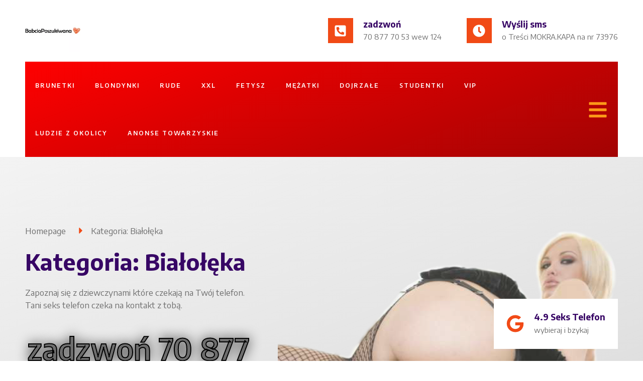

--- FILE ---
content_type: text/html
request_url: https://www.babcia-poszukiwana.pl/category/ludzie-z-okolicy/mazowieckie/bialoleka/
body_size: 40858
content:
<!DOCTYPE html>
<html lang="pl-PL">
<head>
<meta charset="UTF-8">
<meta name="viewport" content="width=device-width, initial-scale=1.0, viewport-fit=cover" />		<meta name='robots' content='index, follow, max-image-preview:large, max-snippet:-1, max-video-preview:-1' />
<!-- This site is optimized with the Yoast SEO plugin v23.5 - https://yoast.com/wordpress/plugins/seo/ -->
<title>Białołęka - Babcia Poszukiwana</title>
<link rel="canonical" href="https://www.babcia-poszukiwana.pl/category/ludzie-z-okolicy/mazowieckie/bialoleka/" />
<meta property="og:locale" content="pl_PL" />
<meta property="og:type" content="article" />
<meta property="og:title" content="Białołęka - Babcia Poszukiwana" />
<meta property="og:url" content="https://www.babcia-poszukiwana.pl/category/ludzie-z-okolicy/mazowieckie/bialoleka/" />
<meta property="og:site_name" content="Babcia Poszukiwana" />
<meta name="twitter:card" content="summary_large_image" />
<script type="application/ld+json" class="yoast-schema-graph">{"@context":"https://schema.org","@graph":[{"@type":"CollectionPage","@id":"https://www.babcia-poszukiwana.pl/category/ludzie-z-okolicy/mazowieckie/bialoleka/","url":"https://www.babcia-poszukiwana.pl/category/ludzie-z-okolicy/mazowieckie/bialoleka/","name":"Białołęka - Babcia Poszukiwana","isPartOf":{"@id":"https://www.babcia-poszukiwana.pl/#website"},"breadcrumb":{"@id":"https://www.babcia-poszukiwana.pl/category/ludzie-z-okolicy/mazowieckie/bialoleka/#breadcrumb"},"inLanguage":"pl-PL"},{"@type":"BreadcrumbList","@id":"https://www.babcia-poszukiwana.pl/category/ludzie-z-okolicy/mazowieckie/bialoleka/#breadcrumb","itemListElement":[{"@type":"ListItem","position":1,"name":"Strona główna","item":"https://www.babcia-poszukiwana.pl/"},{"@type":"ListItem","position":2,"name":"Ludzie z okolicy","item":"https://www.babcia-poszukiwana.pl/category/ludzie-z-okolicy/"},{"@type":"ListItem","position":3,"name":"Mazowieckie","item":"https://www.babcia-poszukiwana.pl/category/ludzie-z-okolicy/mazowieckie/"},{"@type":"ListItem","position":4,"name":"Białołęka"}]},{"@type":"WebSite","@id":"https://www.babcia-poszukiwana.pl/#website","url":"https://www.babcia-poszukiwana.pl/","name":"Chat erotyczny","description":"babcia poszukiwana","publisher":{"@id":"https://www.babcia-poszukiwana.pl/#organization"},"potentialAction":[{"@type":"SearchAction","target":{"@type":"EntryPoint","urlTemplate":"https://www.babcia-poszukiwana.pl/?s={search_term_string}"},"query-input":{"@type":"PropertyValueSpecification","valueRequired":true,"valueName":"search_term_string"}}],"inLanguage":"pl-PL"},{"@type":"Organization","@id":"https://www.babcia-poszukiwana.pl/#organization","name":"czat erotyczny","url":"https://www.babcia-poszukiwana.pl/","logo":{"@type":"ImageObject","inLanguage":"pl-PL","@id":"https://www.babcia-poszukiwana.pl/#/schema/logo/image/","url":"https://www.czat-erotyczny.pl/wp-content/uploads/2019/08/sex-telefon-zadzwoń-70-877-70-53-wew-124-2.jpg","contentUrl":"https://www.czat-erotyczny.pl/wp-content/uploads/2019/08/sex-telefon-zadzwoń-70-877-70-53-wew-124-2.jpg","width":950,"height":220,"caption":"czat erotyczny"},"image":{"@id":"https://www.babcia-poszukiwana.pl/#/schema/logo/image/"},"sameAs":["https://www.facebook.com/cudowneczarnulki/"]}]}</script>
<!-- / Yoast SEO plugin. -->
<link rel='dns-prefetch' href='//fonts.googleapis.com' />
<link rel="alternate" type="application/rss+xml" title="Babcia Poszukiwana &raquo; Kanał z wpisami" href="https://www.babcia-poszukiwana.pl/feed/" />
<link rel="alternate" type="application/rss+xml" title="Babcia Poszukiwana &raquo; Kanał z komentarzami" href="https://www.babcia-poszukiwana.pl/comments/feed/" />
<!-- WS Google Webmaster Tools v2.1 - https://wordpress.org/plugins/ws-google-webmaster-tools/ -->
<!-- Website - http://www.webshouter.net/ -->
<!-- Global site tag (gtag.js) - Google Analytics -->
<script async src="https://www.googletagmanager.com/gtag/js?id=UA-69016044-41"></script>
<script>
window.dataLayer = window.dataLayer || [];
function gtag(){dataLayer.push(arguments);}
gtag('js', new Date());
gtag('config', 'UA-69016044-41');
</script>
<!-- / WS Google Webmaster Tools plugin. -->
<link rel="alternate" type="application/rss+xml" title="Babcia Poszukiwana &raquo; Kanał z wpisami zaszufladkowanymi do kategorii Białołęka" href="https://www.babcia-poszukiwana.pl/category/ludzie-z-okolicy/mazowieckie/bialoleka/feed/" />
<!-- <link rel='stylesheet' id='myStyleSheets-css' href='https://www.babcia-poszukiwana.pl/wp-content/plugins/interactive-polish-map/assets/style/interactive_polish_map.css?ver=6.6.2' type='text/css' media='all' /> -->
<!-- <link rel='stylesheet' id='wp-block-library-css' href='https://www.babcia-poszukiwana.pl/wp-includes/css/dist/block-library/style.min.css?ver=6.6.2' type='text/css' media='all' /> -->
<link rel="stylesheet" type="text/css" href="//www.babcia-poszukiwana.pl/wp-content/cache/wpfc-minified/98f4sie4/dcbfv.css" media="all"/>
<style id='classic-theme-styles-inline-css' type='text/css'>
/*! This file is auto-generated */
.wp-block-button__link{color:#fff;background-color:#32373c;border-radius:9999px;box-shadow:none;text-decoration:none;padding:calc(.667em + 2px) calc(1.333em + 2px);font-size:1.125em}.wp-block-file__button{background:#32373c;color:#fff;text-decoration:none}
</style>
<style id='global-styles-inline-css' type='text/css'>
:root{--wp--preset--aspect-ratio--square: 1;--wp--preset--aspect-ratio--4-3: 4/3;--wp--preset--aspect-ratio--3-4: 3/4;--wp--preset--aspect-ratio--3-2: 3/2;--wp--preset--aspect-ratio--2-3: 2/3;--wp--preset--aspect-ratio--16-9: 16/9;--wp--preset--aspect-ratio--9-16: 9/16;--wp--preset--color--black: #000000;--wp--preset--color--cyan-bluish-gray: #abb8c3;--wp--preset--color--white: #ffffff;--wp--preset--color--pale-pink: #f78da7;--wp--preset--color--vivid-red: #cf2e2e;--wp--preset--color--luminous-vivid-orange: #ff6900;--wp--preset--color--luminous-vivid-amber: #fcb900;--wp--preset--color--light-green-cyan: #7bdcb5;--wp--preset--color--vivid-green-cyan: #00d084;--wp--preset--color--pale-cyan-blue: #8ed1fc;--wp--preset--color--vivid-cyan-blue: #0693e3;--wp--preset--color--vivid-purple: #9b51e0;--wp--preset--gradient--vivid-cyan-blue-to-vivid-purple: linear-gradient(135deg,rgba(6,147,227,1) 0%,rgb(155,81,224) 100%);--wp--preset--gradient--light-green-cyan-to-vivid-green-cyan: linear-gradient(135deg,rgb(122,220,180) 0%,rgb(0,208,130) 100%);--wp--preset--gradient--luminous-vivid-amber-to-luminous-vivid-orange: linear-gradient(135deg,rgba(252,185,0,1) 0%,rgba(255,105,0,1) 100%);--wp--preset--gradient--luminous-vivid-orange-to-vivid-red: linear-gradient(135deg,rgba(255,105,0,1) 0%,rgb(207,46,46) 100%);--wp--preset--gradient--very-light-gray-to-cyan-bluish-gray: linear-gradient(135deg,rgb(238,238,238) 0%,rgb(169,184,195) 100%);--wp--preset--gradient--cool-to-warm-spectrum: linear-gradient(135deg,rgb(74,234,220) 0%,rgb(151,120,209) 20%,rgb(207,42,186) 40%,rgb(238,44,130) 60%,rgb(251,105,98) 80%,rgb(254,248,76) 100%);--wp--preset--gradient--blush-light-purple: linear-gradient(135deg,rgb(255,206,236) 0%,rgb(152,150,240) 100%);--wp--preset--gradient--blush-bordeaux: linear-gradient(135deg,rgb(254,205,165) 0%,rgb(254,45,45) 50%,rgb(107,0,62) 100%);--wp--preset--gradient--luminous-dusk: linear-gradient(135deg,rgb(255,203,112) 0%,rgb(199,81,192) 50%,rgb(65,88,208) 100%);--wp--preset--gradient--pale-ocean: linear-gradient(135deg,rgb(255,245,203) 0%,rgb(182,227,212) 50%,rgb(51,167,181) 100%);--wp--preset--gradient--electric-grass: linear-gradient(135deg,rgb(202,248,128) 0%,rgb(113,206,126) 100%);--wp--preset--gradient--midnight: linear-gradient(135deg,rgb(2,3,129) 0%,rgb(40,116,252) 100%);--wp--preset--font-size--small: 13px;--wp--preset--font-size--medium: 20px;--wp--preset--font-size--large: 36px;--wp--preset--font-size--x-large: 42px;--wp--preset--spacing--20: 0.44rem;--wp--preset--spacing--30: 0.67rem;--wp--preset--spacing--40: 1rem;--wp--preset--spacing--50: 1.5rem;--wp--preset--spacing--60: 2.25rem;--wp--preset--spacing--70: 3.38rem;--wp--preset--spacing--80: 5.06rem;--wp--preset--shadow--natural: 6px 6px 9px rgba(0, 0, 0, 0.2);--wp--preset--shadow--deep: 12px 12px 50px rgba(0, 0, 0, 0.4);--wp--preset--shadow--sharp: 6px 6px 0px rgba(0, 0, 0, 0.2);--wp--preset--shadow--outlined: 6px 6px 0px -3px rgba(255, 255, 255, 1), 6px 6px rgba(0, 0, 0, 1);--wp--preset--shadow--crisp: 6px 6px 0px rgba(0, 0, 0, 1);}:where(.is-layout-flex){gap: 0.5em;}:where(.is-layout-grid){gap: 0.5em;}body .is-layout-flex{display: flex;}.is-layout-flex{flex-wrap: wrap;align-items: center;}.is-layout-flex > :is(*, div){margin: 0;}body .is-layout-grid{display: grid;}.is-layout-grid > :is(*, div){margin: 0;}:where(.wp-block-columns.is-layout-flex){gap: 2em;}:where(.wp-block-columns.is-layout-grid){gap: 2em;}:where(.wp-block-post-template.is-layout-flex){gap: 1.25em;}:where(.wp-block-post-template.is-layout-grid){gap: 1.25em;}.has-black-color{color: var(--wp--preset--color--black) !important;}.has-cyan-bluish-gray-color{color: var(--wp--preset--color--cyan-bluish-gray) !important;}.has-white-color{color: var(--wp--preset--color--white) !important;}.has-pale-pink-color{color: var(--wp--preset--color--pale-pink) !important;}.has-vivid-red-color{color: var(--wp--preset--color--vivid-red) !important;}.has-luminous-vivid-orange-color{color: var(--wp--preset--color--luminous-vivid-orange) !important;}.has-luminous-vivid-amber-color{color: var(--wp--preset--color--luminous-vivid-amber) !important;}.has-light-green-cyan-color{color: var(--wp--preset--color--light-green-cyan) !important;}.has-vivid-green-cyan-color{color: var(--wp--preset--color--vivid-green-cyan) !important;}.has-pale-cyan-blue-color{color: var(--wp--preset--color--pale-cyan-blue) !important;}.has-vivid-cyan-blue-color{color: var(--wp--preset--color--vivid-cyan-blue) !important;}.has-vivid-purple-color{color: var(--wp--preset--color--vivid-purple) !important;}.has-black-background-color{background-color: var(--wp--preset--color--black) !important;}.has-cyan-bluish-gray-background-color{background-color: var(--wp--preset--color--cyan-bluish-gray) !important;}.has-white-background-color{background-color: var(--wp--preset--color--white) !important;}.has-pale-pink-background-color{background-color: var(--wp--preset--color--pale-pink) !important;}.has-vivid-red-background-color{background-color: var(--wp--preset--color--vivid-red) !important;}.has-luminous-vivid-orange-background-color{background-color: var(--wp--preset--color--luminous-vivid-orange) !important;}.has-luminous-vivid-amber-background-color{background-color: var(--wp--preset--color--luminous-vivid-amber) !important;}.has-light-green-cyan-background-color{background-color: var(--wp--preset--color--light-green-cyan) !important;}.has-vivid-green-cyan-background-color{background-color: var(--wp--preset--color--vivid-green-cyan) !important;}.has-pale-cyan-blue-background-color{background-color: var(--wp--preset--color--pale-cyan-blue) !important;}.has-vivid-cyan-blue-background-color{background-color: var(--wp--preset--color--vivid-cyan-blue) !important;}.has-vivid-purple-background-color{background-color: var(--wp--preset--color--vivid-purple) !important;}.has-black-border-color{border-color: var(--wp--preset--color--black) !important;}.has-cyan-bluish-gray-border-color{border-color: var(--wp--preset--color--cyan-bluish-gray) !important;}.has-white-border-color{border-color: var(--wp--preset--color--white) !important;}.has-pale-pink-border-color{border-color: var(--wp--preset--color--pale-pink) !important;}.has-vivid-red-border-color{border-color: var(--wp--preset--color--vivid-red) !important;}.has-luminous-vivid-orange-border-color{border-color: var(--wp--preset--color--luminous-vivid-orange) !important;}.has-luminous-vivid-amber-border-color{border-color: var(--wp--preset--color--luminous-vivid-amber) !important;}.has-light-green-cyan-border-color{border-color: var(--wp--preset--color--light-green-cyan) !important;}.has-vivid-green-cyan-border-color{border-color: var(--wp--preset--color--vivid-green-cyan) !important;}.has-pale-cyan-blue-border-color{border-color: var(--wp--preset--color--pale-cyan-blue) !important;}.has-vivid-cyan-blue-border-color{border-color: var(--wp--preset--color--vivid-cyan-blue) !important;}.has-vivid-purple-border-color{border-color: var(--wp--preset--color--vivid-purple) !important;}.has-vivid-cyan-blue-to-vivid-purple-gradient-background{background: var(--wp--preset--gradient--vivid-cyan-blue-to-vivid-purple) !important;}.has-light-green-cyan-to-vivid-green-cyan-gradient-background{background: var(--wp--preset--gradient--light-green-cyan-to-vivid-green-cyan) !important;}.has-luminous-vivid-amber-to-luminous-vivid-orange-gradient-background{background: var(--wp--preset--gradient--luminous-vivid-amber-to-luminous-vivid-orange) !important;}.has-luminous-vivid-orange-to-vivid-red-gradient-background{background: var(--wp--preset--gradient--luminous-vivid-orange-to-vivid-red) !important;}.has-very-light-gray-to-cyan-bluish-gray-gradient-background{background: var(--wp--preset--gradient--very-light-gray-to-cyan-bluish-gray) !important;}.has-cool-to-warm-spectrum-gradient-background{background: var(--wp--preset--gradient--cool-to-warm-spectrum) !important;}.has-blush-light-purple-gradient-background{background: var(--wp--preset--gradient--blush-light-purple) !important;}.has-blush-bordeaux-gradient-background{background: var(--wp--preset--gradient--blush-bordeaux) !important;}.has-luminous-dusk-gradient-background{background: var(--wp--preset--gradient--luminous-dusk) !important;}.has-pale-ocean-gradient-background{background: var(--wp--preset--gradient--pale-ocean) !important;}.has-electric-grass-gradient-background{background: var(--wp--preset--gradient--electric-grass) !important;}.has-midnight-gradient-background{background: var(--wp--preset--gradient--midnight) !important;}.has-small-font-size{font-size: var(--wp--preset--font-size--small) !important;}.has-medium-font-size{font-size: var(--wp--preset--font-size--medium) !important;}.has-large-font-size{font-size: var(--wp--preset--font-size--large) !important;}.has-x-large-font-size{font-size: var(--wp--preset--font-size--x-large) !important;}
:where(.wp-block-post-template.is-layout-flex){gap: 1.25em;}:where(.wp-block-post-template.is-layout-grid){gap: 1.25em;}
:where(.wp-block-columns.is-layout-flex){gap: 2em;}:where(.wp-block-columns.is-layout-grid){gap: 2em;}
:root :where(.wp-block-pullquote){font-size: 1.5em;line-height: 1.6;}
</style>
<!-- <link rel='stylesheet' id='ez-toc-css' href='https://www.babcia-poszukiwana.pl/wp-content/plugins/easy-table-of-contents/assets/css/screen.min.css?ver=2.0.69.1' type='text/css' media='all' /> -->
<link rel="stylesheet" type="text/css" href="//www.babcia-poszukiwana.pl/wp-content/cache/wpfc-minified/pvvl6qs/dcbfv.css" media="all"/>
<style id='ez-toc-inline-css' type='text/css'>
div#ez-toc-container .ez-toc-title {font-size: 120%;}div#ez-toc-container .ez-toc-title {font-weight: 500;}div#ez-toc-container ul li {font-size: 95%;}div#ez-toc-container ul li {font-weight: 500;}div#ez-toc-container nav ul ul li {font-size: 90%;}
.ez-toc-container-direction {direction: ltr;}.ez-toc-counter ul{counter-reset: item ;}.ez-toc-counter nav ul li a::before {content: counters(item, '.', decimal) '. ';display: inline-block;counter-increment: item;flex-grow: 0;flex-shrink: 0;margin-right: .2em; float: left; }.ez-toc-widget-direction {direction: ltr;}.ez-toc-widget-container ul{counter-reset: item ;}.ez-toc-widget-container nav ul li a::before {content: counters(item, '.', decimal) '. ';display: inline-block;counter-increment: item;flex-grow: 0;flex-shrink: 0;margin-right: .2em; float: left; }
</style>
<link rel='stylesheet' id='news-portal-fonts-css' href='https://fonts.googleapis.com/css?family=Roboto+Condensed%3A300italic%2C400italic%2C700italic%2C400%2C300%2C700%7CRoboto%3A300%2C400%2C400i%2C500%2C700%7CTitillium+Web%3A400%2C600%2C700%2C300&#038;subset=latin%2Clatin-ext' type='text/css' media='all' />
<!-- <link rel='stylesheet' id='news-portal-font-awesome-css' href='https://www.babcia-poszukiwana.pl/wp-content/themes/news-portal/assets/library/font-awesome/css/all.min.css?ver=6.5.1' type='text/css' media='all' /> -->
<!-- <link rel='stylesheet' id='lightslider-style-css' href='https://www.babcia-poszukiwana.pl/wp-content/themes/news-portal/assets/library/lightslider/css/lightslider.min.css?ver=1.1.6' type='text/css' media='all' /> -->
<!-- <link rel='stylesheet' id='news-portal-style-css' href='https://www.babcia-poszukiwana.pl/wp-content/themes/news-portal/style.css?ver=1.5.2' type='text/css' media='all' /> -->
<!-- <link rel='stylesheet' id='news-portal-dark-style-css' href='https://www.babcia-poszukiwana.pl/wp-content/themes/news-portal/assets/css/np-dark.css?ver=1.5.2' type='text/css' media='all' /> -->
<!-- <link rel='stylesheet' id='news-portal-preloader-style-css' href='https://www.babcia-poszukiwana.pl/wp-content/themes/news-portal/assets/css/np-preloader.css?ver=1.5.2' type='text/css' media='all' /> -->
<!-- <link rel='stylesheet' id='news-portal-responsive-style-css' href='https://www.babcia-poszukiwana.pl/wp-content/themes/news-portal/assets/css/np-responsive.css?ver=1.5.2' type='text/css' media='all' /> -->
<!-- <link rel='stylesheet' id='elementor-frontend-css' href='https://www.babcia-poszukiwana.pl/wp-content/plugins/elementor/assets/css/frontend.min.css?ver=3.24.4' type='text/css' media='all' /> -->
<link rel="stylesheet" type="text/css" href="//www.babcia-poszukiwana.pl/wp-content/cache/wpfc-minified/lco5nagb/61o4p.css" media="all"/>
<style id='elementor-frontend-inline-css' type='text/css'>
.elementor-kit-4256{--e-global-color-primary:#F14A16;--e-global-color-secondary:#370665;--e-global-color-text:#6E6E6E;--e-global-color-accent:#370665;--e-global-color-ef1246e:#FBFAFB;--e-global-color-b190945:#F51114;--e-global-color-82844db:#C03732;--e-global-color-b116130:#E08E6D;--e-global-color-595b20c:#FFFFFF;--e-global-color-34a5369:#FFE900;--e-global-color-6cf8799:#FFFFFF;--e-global-color-f2fc07f:#F9F5F2;--e-global-color-5c392cc:#E00025;--e-global-color-daec931:#FFFFFF00;--e-global-color-4ffff97:#ECE0D5;--e-global-color-99a985f:#FFCA09;--e-global-color-e609511:#FFFFFFCF;--e-global-color-e5ea6ab:#A3A3A3;--e-global-color-fe266c8:#FFA609B8;--e-global-color-50b2a21:#FFFFFF45;--e-global-color-2d6a869:#DADADA;--e-global-color-9c764db:#FC9918;--e-global-color-6b0ce64:#F3F3F3;--e-global-color-fdf12ae:#FFFFFFD4;--e-global-color-0547466:#35589A;--e-global-typography-primary-font-family:"Encode Sans";--e-global-typography-primary-font-size:58px;--e-global-typography-primary-font-weight:600;--e-global-typography-primary-line-height:1.2em;--e-global-typography-secondary-font-family:"Encode Sans";--e-global-typography-secondary-font-size:48px;--e-global-typography-secondary-font-weight:400;--e-global-typography-secondary-line-height:1.2em;--e-global-typography-text-font-family:"Encode Sans";--e-global-typography-text-font-size:17px;--e-global-typography-text-font-weight:400;--e-global-typography-text-line-height:1.5em;--e-global-typography-accent-font-family:"Encode Sans";--e-global-typography-accent-font-size:12px;--e-global-typography-accent-font-weight:600;--e-global-typography-accent-text-transform:uppercase;--e-global-typography-accent-line-height:1.3em;--e-global-typography-accent-letter-spacing:2px;--e-global-typography-3396840-font-family:"Catamaran";--e-global-typography-3396840-font-size:16px;--e-global-typography-3396840-font-weight:600;--e-global-typography-3396840-line-height:1.2em;--e-global-typography-372b4de-font-family:"Catamaran";--e-global-typography-372b4de-font-size:42px;--e-global-typography-372b4de-font-weight:500;--e-global-typography-372b4de-line-height:1.2em;--e-global-typography-005ba04-font-family:"Catamaran";--e-global-typography-005ba04-font-size:32px;--e-global-typography-005ba04-font-weight:500;--e-global-typography-005ba04-line-height:1.2em;--e-global-typography-e74a8d4-font-family:"Catamaran";--e-global-typography-e74a8d4-font-size:16px;--e-global-typography-e74a8d4-font-weight:600;--e-global-typography-e74a8d4-line-height:1.3em;--e-global-typography-e74a8d4-letter-spacing:0px;--e-global-typography-e741153-font-family:"Catamaran";--e-global-typography-e741153-font-size:18px;--e-global-typography-e741153-font-weight:500;--e-global-typography-e741153-line-height:1.2em;--e-global-typography-2f9a550-font-family:"Catamaran";--e-global-typography-2f9a550-font-size:22px;--e-global-typography-2f9a550-font-weight:500;--e-global-typography-2f9a550-line-height:1.2em;--e-global-typography-17a2a31-font-family:"Catamaran";--e-global-typography-17a2a31-font-size:60px;--e-global-typography-17a2a31-font-weight:500;--e-global-typography-17a2a31-line-height:1.2em;--e-global-typography-fa05599-font-family:"Catamaran";--e-global-typography-fa05599-font-size:14px;--e-global-typography-fa05599-font-weight:500;--e-global-typography-fa05599-line-height:1.2em;--e-global-typography-68c2a20-font-family:"Catamaran";--e-global-typography-68c2a20-font-size:12px;--e-global-typography-68c2a20-font-weight:500;--e-global-typography-68c2a20-line-height:1.2em;--e-global-typography-e75cf2b-font-family:"Catamaran";--e-global-typography-e75cf2b-font-size:180px;--e-global-typography-e75cf2b-font-weight:500;--e-global-typography-e75cf2b-line-height:1em;--e-global-typography-bc2c685-font-family:"Catamaran";--e-global-typography-bc2c685-font-size:16px;--e-global-typography-bc2c685-font-weight:500;--e-global-typography-bc2c685-line-height:1.2em;--e-global-typography-9843992-font-family:"Satisfy";--e-global-typography-9843992-font-size:26px;--e-global-typography-9843992-font-weight:400;--e-global-typography-9843992-text-transform:none;--e-global-typography-9843992-line-height:1.4em;--e-global-typography-9843992-letter-spacing:1px;--e-global-typography-59ae1a6-font-family:"Open Sans";--e-global-typography-59ae1a6-font-size:18px;--e-global-typography-59ae1a6-font-weight:400;--e-global-typography-59ae1a6-line-height:1.5em;--e-global-typography-0589d93-font-family:"Barlow Semi Condensed";--e-global-typography-0589d93-font-size:16px;--e-global-typography-0589d93-font-weight:600;--e-global-typography-0589d93-text-transform:uppercase;--e-global-typography-0589d93-line-height:1.5em;--e-global-typography-0589d93-letter-spacing:1px;--e-global-typography-8d75aa6-font-family:"Barlow Semi Condensed";--e-global-typography-8d75aa6-font-size:16px;--e-global-typography-8d75aa6-font-weight:500;--e-global-typography-8d75aa6-line-height:1.5em;--e-global-typography-8d75aa6-letter-spacing:1px;--e-global-typography-832dc4d-font-family:"Barlow Semi Condensed";--e-global-typography-832dc4d-font-size:40px;--e-global-typography-832dc4d-font-weight:600;--e-global-typography-832dc4d-line-height:1em;--e-global-typography-9dade78-font-family:"Barlow Semi Condensed";--e-global-typography-9dade78-font-size:24px;--e-global-typography-9dade78-font-weight:600;--e-global-typography-9dade78-line-height:1em;--e-global-typography-2a1d44c-font-family:"Barlow Semi Condensed";--e-global-typography-2a1d44c-font-size:16px;--e-global-typography-2a1d44c-font-weight:500;--e-global-typography-2a1d44c-line-height:1em;--e-global-typography-2a1d44c-letter-spacing:0px;--e-global-typography-5e8384e-font-family:"Barlow Semi Condensed";--e-global-typography-5e8384e-font-size:14px;--e-global-typography-5e8384e-font-weight:600;--e-global-typography-5e8384e-line-height:1.3em;--e-global-typography-18667af-font-family:"Open Sans";--e-global-typography-18667af-font-size:16px;--e-global-typography-18667af-font-weight:400;--e-global-typography-18667af-line-height:1.5em;--e-global-typography-2c3b777-font-family:"Barlow Semi Condensed";--e-global-typography-2c3b777-font-size:22px;--e-global-typography-2c3b777-font-weight:400;--e-global-typography-2c3b777-text-decoration:line-through;--e-global-typography-2c3b777-line-height:1.5em;--e-global-typography-1cc0b34-font-family:"Barlow Semi Condensed";--e-global-typography-1cc0b34-font-size:22px;--e-global-typography-1cc0b34-font-weight:600;--e-global-typography-1cc0b34-line-height:1.5em;--e-global-typography-624283a-font-family:"Open Sans";--e-global-typography-624283a-font-size:22px;--e-global-typography-624283a-font-weight:400;--e-global-typography-624283a-text-transform:none;--e-global-typography-624283a-text-decoration:none;--e-global-typography-624283a-line-height:1.5em;--e-global-typography-76d0eb6-font-family:"Open Sans";--e-global-typography-76d0eb6-font-size:18px;--e-global-typography-76d0eb6-font-weight:400;--e-global-typography-76d0eb6-text-decoration:line-through;--e-global-typography-76d0eb6-line-height:1.5em;--e-global-typography-a25beeb-font-family:"Barlow Semi Condensed";--e-global-typography-a25beeb-font-size:16px;--e-global-typography-a25beeb-font-weight:600;--e-global-typography-a25beeb-text-transform:uppercase;--e-global-typography-a25beeb-line-height:1.5em;--e-global-typography-a25beeb-letter-spacing:1px;--e-global-typography-813c44a-font-family:"Open Sans";--e-global-typography-813c44a-font-size:16px;--e-global-typography-813c44a-font-weight:600;--e-global-typography-813c44a-line-height:1.5em;--e-global-typography-4586297-font-family:"Barlow Condensed";--e-global-typography-4586297-font-size:110px;--e-global-typography-4586297-font-weight:700;--e-global-typography-4586297-line-height:1em;--e-global-typography-f06706c-font-family:"Satisfy";--e-global-typography-f06706c-font-size:22px;--e-global-typography-f06706c-font-weight:400;--e-global-typography-f06706c-line-height:1.5em;--e-global-typography-eb296f1-font-family:"Barlow Condensed";--e-global-typography-eb296f1-font-size:20px;--e-global-typography-eb296f1-font-weight:500;--e-global-typography-eb296f1-line-height:1.5em;--e-global-typography-21664ef-font-family:"Open Sans";--e-global-typography-21664ef-font-size:14px;--e-global-typography-21664ef-font-weight:400;--e-global-typography-21664ef-line-height:1.5em;--e-global-typography-02b8093-font-family:"Barlow Condensed";--e-global-typography-02b8093-font-size:80px;--e-global-typography-02b8093-font-weight:700;--e-global-typography-02b8093-line-height:1.1em;--e-global-typography-21dfc80-font-family:"Open Sans";--e-global-typography-21dfc80-font-size:18px;--e-global-typography-21dfc80-font-weight:400;--e-global-typography-21dfc80-line-height:1.5em;--e-global-typography-a15890e-font-family:"Barlow Semi Condensed";--e-global-typography-a15890e-font-size:26px;--e-global-typography-a15890e-font-weight:600;--e-global-typography-a15890e-line-height:1.2em;--e-global-typography-3fb0a16-font-family:"Barlow Semi Condensed";--e-global-typography-3fb0a16-font-size:16px;--e-global-typography-3fb0a16-font-weight:600;--e-global-typography-3fb0a16-text-transform:uppercase;--e-global-typography-3fb0a16-line-height:1em;--e-global-typography-3fb0a16-letter-spacing:1px;--e-global-typography-6b041a7-font-family:"Open Sans";--e-global-typography-6b041a7-font-size:18px;--e-global-typography-6b041a7-font-weight:600;--e-global-typography-6b041a7-line-height:1.5em;--e-global-typography-3b0ea8e-font-family:"Barlow Semi Condensed";--e-global-typography-3b0ea8e-font-size:24px;--e-global-typography-3b0ea8e-font-weight:600;--e-global-typography-3b0ea8e-line-height:1em;--e-global-typography-66b253e-font-family:"Open Sans";--e-global-typography-66b253e-font-size:16px;--e-global-typography-66b253e-font-weight:400;--e-global-typography-66b253e-line-height:1.5em;--e-global-typography-69070f2-font-family:"Satisfy";--e-global-typography-69070f2-font-size:22px;--e-global-typography-69070f2-font-weight:400;--e-global-typography-69070f2-text-transform:none;--e-global-typography-69070f2-line-height:1.4em;--e-global-typography-69070f2-letter-spacing:1px;--e-global-typography-5f45a8c-font-family:"Barlow Condensed";--e-global-typography-5f45a8c-font-size:42px;--e-global-typography-5f45a8c-font-weight:600;--e-global-typography-5f45a8c-text-transform:uppercase;--e-global-typography-5f45a8c-line-height:1.2em;--e-global-typography-9f1387e-font-family:"Barlow Semi Condensed";--e-global-typography-9f1387e-font-size:22px;--e-global-typography-9f1387e-font-weight:600;--e-global-typography-9f1387e-line-height:1.5em;--e-global-typography-06037eb-font-family:"Barlow Semi Condensed";--e-global-typography-06037eb-font-size:16px;--e-global-typography-06037eb-font-weight:500;--e-global-typography-06037eb-text-transform:none;--e-global-typography-06037eb-line-height:1em;--e-global-typography-06037eb-letter-spacing:1px;--e-global-typography-1c5c978-font-family:"Mr De Haviland";--e-global-typography-1c5c978-font-size:68px;--e-global-typography-1c5c978-font-weight:400;--e-global-typography-1c5c978-line-height:1em;--e-global-typography-1c5c978-letter-spacing:2px;--e-global-typography-ffa4089-font-family:"Open Sans";--e-global-typography-ffa4089-font-size:42px;--e-global-typography-ffa4089-font-weight:900;--e-global-typography-ffa4089-line-height:1em;--e-global-typography-5393bcf-font-family:"Open Sans";--e-global-typography-5393bcf-font-size:18px;--e-global-typography-5393bcf-font-weight:400;--e-global-typography-5393bcf-font-style:italic;--e-global-typography-5393bcf-line-height:1.5em;--e-global-typography-933dae5-font-family:"Barlow Semi Condensed";--e-global-typography-933dae5-font-size:22px;--e-global-typography-933dae5-font-weight:600;--e-global-typography-933dae5-line-height:0em;--e-global-typography-1af8acd-font-family:"Barlow Condensed";--e-global-typography-1af8acd-font-size:500px;--e-global-typography-1af8acd-font-weight:700;--e-global-typography-1af8acd-line-height:0.8em;--e-global-typography-46dbcb7-font-family:"Barlow Semi Condensed";--e-global-typography-46dbcb7-font-size:16px;--e-global-typography-46dbcb7-font-weight:500;--e-global-typography-46dbcb7-letter-spacing:0.5px;--e-global-typography-14e3f25-font-family:"Barlow Semi Condensed";--e-global-typography-14e3f25-font-size:24px;--e-global-typography-14e3f25-font-weight:600;--e-global-typography-14e3f25-line-height:1em;--e-global-typography-3e47f5d-font-family:"Barlow Semi Condensed";--e-global-typography-3e47f5d-font-size:40px;--e-global-typography-3e47f5d-font-weight:600;--e-global-typography-3e47f5d-text-decoration:none;--e-global-typography-3e47f5d-line-height:1em;--e-global-typography-0f5061a-font-family:"Barlow Semi Condensed";--e-global-typography-0f5061a-font-size:30px;--e-global-typography-0f5061a-font-weight:600;--e-global-typography-0f5061a-text-decoration:none;--e-global-typography-0f5061a-line-height:1em;--e-global-typography-12e8105-font-family:"Barlow Semi Condensed";--e-global-typography-12e8105-font-size:60px;--e-global-typography-12e8105-font-weight:700;--e-global-typography-12e8105-line-height:1.2em;--e-global-typography-12e8105-letter-spacing:1px;--e-global-typography-ba7458c-font-family:"Barlow Semi Condensed";--e-global-typography-ba7458c-font-size:18px;--e-global-typography-ba7458c-font-weight:600;--e-global-typography-ba7458c-text-transform:none;--e-global-typography-ba7458c-line-height:1.2em;--e-global-typography-ba7458c-letter-spacing:0px;--e-global-typography-065a567-font-family:"Barlow Semi Condensed";--e-global-typography-065a567-font-size:37px;--e-global-typography-065a567-font-weight:600;--e-global-typography-065a567-line-height:1.2em;--e-global-typography-065a567-letter-spacing:0px;--e-global-typography-7b5e122-font-family:"Barlow Semi Condensed";--e-global-typography-7b5e122-font-size:28px;--e-global-typography-7b5e122-font-weight:600;--e-global-typography-7b5e122-line-height:1.2em;--e-global-typography-66f2ea1-font-family:"Barlow Semi Condensed";--e-global-typography-66f2ea1-font-size:90px;--e-global-typography-66f2ea1-font-weight:800;--e-global-typography-66f2ea1-text-transform:uppercase;--e-global-typography-66f2ea1-line-height:1.1em;--e-global-typography-66f2ea1-letter-spacing:2px;--e-global-typography-5e16d6b-font-family:"Barlow Semi Condensed";--e-global-typography-5e16d6b-font-size:60px;--e-global-typography-5e16d6b-font-weight:700;--e-global-typography-5e16d6b-line-height:1.2em;--e-global-typography-5e16d6b-letter-spacing:1px;--e-global-typography-167545f-font-family:"Barlow Semi Condensed";--e-global-typography-167545f-font-size:42px;--e-global-typography-167545f-font-weight:600;--e-global-typography-167545f-line-height:1.4em;--e-global-typography-83077b4-font-family:"Barlow Semi Condensed";--e-global-typography-83077b4-font-size:30px;--e-global-typography-83077b4-font-weight:600;--e-global-typography-83077b4-line-height:1.5em;--e-global-typography-8403563-font-family:"Barlow Semi Condensed";--e-global-typography-8403563-font-size:16px;--e-global-typography-8403563-font-weight:600;--e-global-typography-8403563-text-transform:uppercase;--e-global-typography-8403563-line-height:1.5em;--e-global-typography-8403563-letter-spacing:1px;--e-global-typography-c973ae0-font-family:"Satisfy";--e-global-typography-c973ae0-font-size:26px;--e-global-typography-c973ae0-font-weight:400;--e-global-typography-c973ae0-line-height:1.2em;--e-global-typography-5898891-font-family:"Encode Sans";--e-global-typography-5898891-font-size:250px;--e-global-typography-5898891-font-weight:bold;--e-global-typography-5898891-line-height:1em;--e-global-typography-5898891-letter-spacing:25px;--e-global-typography-db48b8b-font-family:"Encode Sans";--e-global-typography-db48b8b-font-size:45px;--e-global-typography-db48b8b-font-weight:bold;--e-global-typography-db48b8b-line-height:1.3em;--e-global-typography-c397194-font-family:"Encode Sans";--e-global-typography-c397194-font-size:35px;--e-global-typography-c397194-font-weight:bold;--e-global-typography-c397194-line-height:1.3em;--e-global-typography-679076f-font-family:"Encode Sans";--e-global-typography-679076f-font-size:30px;--e-global-typography-679076f-font-weight:bold;--e-global-typography-679076f-line-height:1.3em;--e-global-typography-a10f8a0-font-family:"Encode Sans";--e-global-typography-a10f8a0-font-size:25px;--e-global-typography-a10f8a0-font-weight:bold;--e-global-typography-a10f8a0-line-height:1.3em;--e-global-typography-b21c26e-font-family:"Encode Sans";--e-global-typography-b21c26e-font-size:20px;--e-global-typography-b21c26e-font-weight:bold;--e-global-typography-b21c26e-line-height:1.3em;--e-global-typography-4aceb21-font-family:"Encode Sans";--e-global-typography-4aceb21-font-size:17px;--e-global-typography-4aceb21-font-weight:bold;--e-global-typography-4aceb21-line-height:1.3em;--e-global-typography-1eb2da8-font-size:15px;--e-global-typography-3be2057-font-family:"Encode Sans";--e-global-typography-3be2057-font-size:20px;--e-global-typography-3be2057-font-weight:bold;--e-global-typography-3be2057-font-style:italic;--e-global-typography-3be2057-line-height:1.3em;color:var( --e-global-color-text );font-family:var( --e-global-typography-text-font-family ), Sans-serif;font-size:var( --e-global-typography-text-font-size );font-weight:var( --e-global-typography-text-font-weight );line-height:var( --e-global-typography-text-line-height );}.elementor-kit-4256 p{margin-bottom:1.5em;}.elementor-kit-4256 a{color:var( --e-global-color-primary );}.elementor-kit-4256 a:hover{color:var( --e-global-color-primary );}.elementor-kit-4256 h1{color:var( --e-global-color-accent );font-family:var( --e-global-typography-db48b8b-font-family ), Sans-serif;font-size:var( --e-global-typography-db48b8b-font-size );font-weight:var( --e-global-typography-db48b8b-font-weight );line-height:var( --e-global-typography-db48b8b-line-height );letter-spacing:var( --e-global-typography-db48b8b-letter-spacing );word-spacing:var( --e-global-typography-db48b8b-word-spacing );}.elementor-kit-4256 h2{color:var( --e-global-color-accent );font-family:var( --e-global-typography-c397194-font-family ), Sans-serif;font-size:var( --e-global-typography-c397194-font-size );font-weight:var( --e-global-typography-c397194-font-weight );line-height:var( --e-global-typography-c397194-line-height );letter-spacing:var( --e-global-typography-c397194-letter-spacing );word-spacing:var( --e-global-typography-c397194-word-spacing );}.elementor-kit-4256 h3{color:var( --e-global-color-accent );font-family:var( --e-global-typography-679076f-font-family ), Sans-serif;font-size:var( --e-global-typography-679076f-font-size );font-weight:var( --e-global-typography-679076f-font-weight );line-height:var( --e-global-typography-679076f-line-height );letter-spacing:var( --e-global-typography-679076f-letter-spacing );word-spacing:var( --e-global-typography-679076f-word-spacing );}.elementor-kit-4256 h4{color:var( --e-global-color-accent );font-family:var( --e-global-typography-a10f8a0-font-family ), Sans-serif;font-size:var( --e-global-typography-a10f8a0-font-size );font-weight:var( --e-global-typography-a10f8a0-font-weight );line-height:var( --e-global-typography-a10f8a0-line-height );letter-spacing:var( --e-global-typography-a10f8a0-letter-spacing );word-spacing:var( --e-global-typography-a10f8a0-word-spacing );}.elementor-kit-4256 h5{color:var( --e-global-color-accent );font-family:var( --e-global-typography-b21c26e-font-family ), Sans-serif;font-size:var( --e-global-typography-b21c26e-font-size );font-weight:var( --e-global-typography-b21c26e-font-weight );line-height:var( --e-global-typography-b21c26e-line-height );letter-spacing:var( --e-global-typography-b21c26e-letter-spacing );word-spacing:var( --e-global-typography-b21c26e-word-spacing );}.elementor-kit-4256 h6{color:var( --e-global-color-accent );font-family:var( --e-global-typography-4aceb21-font-family ), Sans-serif;font-size:var( --e-global-typography-4aceb21-font-size );font-weight:var( --e-global-typography-4aceb21-font-weight );line-height:var( --e-global-typography-4aceb21-line-height );letter-spacing:var( --e-global-typography-4aceb21-letter-spacing );word-spacing:var( --e-global-typography-4aceb21-word-spacing );}.elementor-kit-4256 button,.elementor-kit-4256 input[type="button"],.elementor-kit-4256 input[type="submit"],.elementor-kit-4256 .elementor-button{font-family:var( --e-global-typography-accent-font-family ), Sans-serif;font-size:var( --e-global-typography-accent-font-size );font-weight:var( --e-global-typography-accent-font-weight );text-transform:var( --e-global-typography-accent-text-transform );line-height:var( --e-global-typography-accent-line-height );letter-spacing:var( --e-global-typography-accent-letter-spacing );color:#FFFFFF;background-color:transparent;background-image:linear-gradient(160deg, var( --e-global-color-primary ) 0%, var( --e-global-color-9c764db ) 100%);box-shadow:0px 25px 50px 0px rgba(250, 87.99999999999999, 181.99999999999997, 0.23137254901960785);border-style:solid;border-width:2px 2px 2px 2px;border-color:var( --e-global-color-primary );border-radius:0px 0px 0px 0px;padding:22px 40px 22px 40px;}.elementor-kit-4256 button:hover,.elementor-kit-4256 button:focus,.elementor-kit-4256 input[type="button"]:hover,.elementor-kit-4256 input[type="button"]:focus,.elementor-kit-4256 input[type="submit"]:hover,.elementor-kit-4256 input[type="submit"]:focus,.elementor-kit-4256 .elementor-button:hover,.elementor-kit-4256 .elementor-button:focus{color:#FFFFFF;background-color:transparent;background-image:linear-gradient(160deg, var( --e-global-color-secondary ) 0%, var( --e-global-color-primary ) 100%);box-shadow:0px 10px 25px 0px rgba(0, 0, 0, 0.1);border-style:solid;border-width:0px 0px 0px 0px;border-color:var( --e-global-color-secondary );border-radius:4px 4px 4px 4px;}.elementor-kit-4256 label{color:var( --e-global-color-primary );font-family:var( --e-global-typography-text-font-family ), Sans-serif;font-size:var( --e-global-typography-text-font-size );font-weight:var( --e-global-typography-text-font-weight );line-height:var( --e-global-typography-text-line-height );}.elementor-kit-4256 input:not([type="button"]):not([type="submit"]),.elementor-kit-4256 textarea,.elementor-kit-4256 .elementor-field-textual{font-family:var( --e-global-typography-18667af-font-family ), Sans-serif;font-size:var( --e-global-typography-18667af-font-size );font-weight:var( --e-global-typography-18667af-font-weight );line-height:var( --e-global-typography-18667af-line-height );letter-spacing:var( --e-global-typography-18667af-letter-spacing );word-spacing:var( --e-global-typography-18667af-word-spacing );color:var( --e-global-color-text );background-color:var( --e-global-color-6cf8799 );border-style:solid;border-width:0px 0px 0px 0px;border-color:var( --e-global-color-2d6a869 );border-radius:0px 0px 0px 0px;padding:17px 17px 17px 17px;}.elementor-kit-4256 input:focus:not([type="button"]):not([type="submit"]),.elementor-kit-4256 textarea:focus,.elementor-kit-4256 .elementor-field-textual:focus{color:var( --e-global-color-text );background-color:var( --e-global-color-6cf8799 );border-style:solid;border-width:1px 1px 1px 1px;border-color:var( --e-global-color-primary );border-radius:4px 4px 4px 4px;}.elementor-section.elementor-section-boxed > .elementor-container{max-width:1140px;}.e-con{--container-max-width:1140px;}.elementor-widget:not(:last-child){margin-block-end:20px;}.elementor-element{--widgets-spacing:20px 20px;}{}h1.entry-title{display:var(--page-title-display);}.elementor-kit-4256 e-page-transition{background-color:#FFBC7D;}@media(max-width:1024px){.elementor-kit-4256{--e-global-typography-primary-font-size:44px;--e-global-typography-primary-line-height:1.2em;--e-global-typography-secondary-font-size:42px;--e-global-typography-secondary-line-height:1.2em;--e-global-typography-text-font-size:16px;--e-global-typography-text-line-height:1.5em;--e-global-typography-accent-font-size:16px;--e-global-typography-accent-line-height:1.5em;--e-global-typography-372b4de-font-size:32px;--e-global-typography-005ba04-font-size:25px;--e-global-typography-e74a8d4-font-size:14px;--e-global-typography-e741153-font-size:16px;--e-global-typography-2f9a550-font-size:20px;--e-global-typography-e75cf2b-font-size:150px;--e-global-typography-bc2c685-font-size:14px;--e-global-typography-9843992-font-size:22px;--e-global-typography-9843992-line-height:30px;--e-global-typography-832dc4d-font-size:32px;--e-global-typography-832dc4d-line-height:32px;--e-global-typography-2c3b777-font-size:20px;--e-global-typography-2c3b777-line-height:32px;--e-global-typography-1cc0b34-font-size:20px;--e-global-typography-1cc0b34-line-height:1.1em;--e-global-typography-4586297-font-size:70px;--e-global-typography-4586297-line-height:1em;--e-global-typography-02b8093-font-size:44px;--e-global-typography-02b8093-line-height:1.1em;--e-global-typography-21dfc80-font-size:15px;--e-global-typography-21dfc80-line-height:1.5em;--e-global-typography-3fb0a16-font-size:16px;--e-global-typography-3fb0a16-line-height:0.8em;--e-global-typography-6b041a7-font-size:16px;--e-global-typography-6b041a7-line-height:1.5em;--e-global-typography-3b0ea8e-font-size:22px;--e-global-typography-3b0ea8e-line-height:1em;--e-global-typography-66b253e-font-size:15px;--e-global-typography-66b253e-line-height:1.4em;--e-global-typography-69070f2-font-size:22px;--e-global-typography-69070f2-line-height:30px;--e-global-typography-5f45a8c-font-size:44px;--e-global-typography-5f45a8c-line-height:1.1em;--e-global-typography-9f1387e-font-size:20px;--e-global-typography-1c5c978-font-size:56px;--e-global-typography-933dae5-font-size:22px;--e-global-typography-933dae5-line-height:1.1em;--e-global-typography-1af8acd-font-size:280px;--e-global-typography-1af8acd-line-height:1em;--e-global-typography-14e3f25-font-size:22px;--e-global-typography-14e3f25-line-height:1em;--e-global-typography-3e47f5d-font-size:32px;--e-global-typography-3e47f5d-line-height:1px;--e-global-typography-0f5061a-font-size:24px;--e-global-typography-0f5061a-line-height:1em;--e-global-typography-12e8105-font-size:48px;--e-global-typography-12e8105-line-height:1.2em;--e-global-typography-12e8105-letter-spacing:1px;--e-global-typography-ba7458c-font-size:16px;--e-global-typography-ba7458c-line-height:1.1em;--e-global-typography-065a567-font-size:32px;--e-global-typography-065a567-line-height:1.1em;--e-global-typography-065a567-letter-spacing:0px;--e-global-typography-7b5e122-font-size:24px;--e-global-typography-7b5e122-line-height:1.2em;--e-global-typography-66f2ea1-font-size:76px;--e-global-typography-66f2ea1-line-height:1.1em;--e-global-typography-66f2ea1-letter-spacing:2px;--e-global-typography-5e16d6b-font-size:48px;--e-global-typography-5e16d6b-line-height:1.2em;--e-global-typography-5e16d6b-letter-spacing:1px;--e-global-typography-167545f-font-size:36px;--e-global-typography-167545f-line-height:1.1em;--e-global-typography-83077b4-font-size:26px;--e-global-typography-83077b4-line-height:1.3em;--e-global-typography-c973ae0-font-size:22px;--e-global-typography-c973ae0-line-height:1.2em;--e-global-typography-db48b8b-font-size:50px;--e-global-typography-c397194-font-size:35px;--e-global-typography-679076f-font-size:30px;--e-global-typography-a10f8a0-font-size:23px;--e-global-typography-b21c26e-font-size:17px;--e-global-typography-4aceb21-font-size:15px;--e-global-typography-3be2057-font-size:17px;font-size:var( --e-global-typography-text-font-size );line-height:var( --e-global-typography-text-line-height );}.elementor-kit-4256 h1{font-size:var( --e-global-typography-db48b8b-font-size );line-height:var( --e-global-typography-db48b8b-line-height );letter-spacing:var( --e-global-typography-db48b8b-letter-spacing );word-spacing:var( --e-global-typography-db48b8b-word-spacing );}.elementor-kit-4256 h2{font-size:var( --e-global-typography-c397194-font-size );line-height:var( --e-global-typography-c397194-line-height );letter-spacing:var( --e-global-typography-c397194-letter-spacing );word-spacing:var( --e-global-typography-c397194-word-spacing );}.elementor-kit-4256 h3{font-size:var( --e-global-typography-679076f-font-size );line-height:var( --e-global-typography-679076f-line-height );letter-spacing:var( --e-global-typography-679076f-letter-spacing );word-spacing:var( --e-global-typography-679076f-word-spacing );}.elementor-kit-4256 h4{font-size:var( --e-global-typography-a10f8a0-font-size );line-height:var( --e-global-typography-a10f8a0-line-height );letter-spacing:var( --e-global-typography-a10f8a0-letter-spacing );word-spacing:var( --e-global-typography-a10f8a0-word-spacing );}.elementor-kit-4256 h5{font-size:var( --e-global-typography-b21c26e-font-size );line-height:var( --e-global-typography-b21c26e-line-height );letter-spacing:var( --e-global-typography-b21c26e-letter-spacing );word-spacing:var( --e-global-typography-b21c26e-word-spacing );}.elementor-kit-4256 h6{font-size:var( --e-global-typography-4aceb21-font-size );line-height:var( --e-global-typography-4aceb21-line-height );letter-spacing:var( --e-global-typography-4aceb21-letter-spacing );word-spacing:var( --e-global-typography-4aceb21-word-spacing );}.elementor-kit-4256 button,.elementor-kit-4256 input[type="button"],.elementor-kit-4256 input[type="submit"],.elementor-kit-4256 .elementor-button{font-size:var( --e-global-typography-accent-font-size );line-height:var( --e-global-typography-accent-line-height );letter-spacing:var( --e-global-typography-accent-letter-spacing );}.elementor-kit-4256 label{font-size:var( --e-global-typography-text-font-size );line-height:var( --e-global-typography-text-line-height );}.elementor-kit-4256 input:not([type="button"]):not([type="submit"]),.elementor-kit-4256 textarea,.elementor-kit-4256 .elementor-field-textual{font-size:var( --e-global-typography-18667af-font-size );line-height:var( --e-global-typography-18667af-line-height );letter-spacing:var( --e-global-typography-18667af-letter-spacing );word-spacing:var( --e-global-typography-18667af-word-spacing );}.elementor-section.elementor-section-boxed > .elementor-container{max-width:1024px;}.e-con{--container-max-width:1024px;}}@media(max-width:767px){.elementor-kit-4256{--e-global-typography-primary-font-size:38px;--e-global-typography-primary-line-height:1.2em;--e-global-typography-secondary-font-size:35px;--e-global-typography-secondary-line-height:1.2em;--e-global-typography-accent-font-size:16px;--e-global-typography-accent-line-height:1.5em;--e-global-typography-372b4de-font-size:30px;--e-global-typography-e75cf2b-font-size:120px;--e-global-typography-59ae1a6-font-size:16px;--e-global-typography-59ae1a6-line-height:24px;--e-global-typography-832dc4d-font-size:28px;--e-global-typography-624283a-font-size:22px;--e-global-typography-624283a-line-height:1.5em;--e-global-typography-76d0eb6-font-size:18px;--e-global-typography-76d0eb6-line-height:1.5em;--e-global-typography-4586297-font-size:60px;--e-global-typography-4586297-line-height:1em;--e-global-typography-21664ef-font-size:13px;--e-global-typography-21664ef-line-height:1.3em;--e-global-typography-02b8093-font-size:60px;--e-global-typography-02b8093-line-height:1.1em;--e-global-typography-21dfc80-font-size:16px;--e-global-typography-21dfc80-line-height:24px;--e-global-typography-3b0ea8e-font-size:20px;--e-global-typography-66b253e-font-size:14px;--e-global-typography-66b253e-line-height:1.4em;--e-global-typography-5f45a8c-font-size:60px;--e-global-typography-5f45a8c-line-height:1.1em;--e-global-typography-5393bcf-font-size:16px;--e-global-typography-5393bcf-line-height:24px;--e-global-typography-933dae5-font-size:20px;--e-global-typography-933dae5-line-height:1.2em;--e-global-typography-1af8acd-font-size:160px;--e-global-typography-1af8acd-line-height:0.8em;--e-global-typography-14e3f25-font-size:20px;--e-global-typography-14e3f25-line-height:1em;--e-global-typography-3e47f5d-font-size:28px;--e-global-typography-3e47f5d-line-height:1em;--e-global-typography-0f5061a-font-size:24px;--e-global-typography-0f5061a-line-height:1em;--e-global-typography-12e8105-font-size:40px;--e-global-typography-12e8105-line-height:1.1em;--e-global-typography-12e8105-letter-spacing:1px;--e-global-typography-ba7458c-font-size:18px;--e-global-typography-ba7458c-line-height:1.2em;--e-global-typography-065a567-font-size:24px;--e-global-typography-065a567-line-height:1.1em;--e-global-typography-065a567-letter-spacing:0px;--e-global-typography-7b5e122-font-size:24px;--e-global-typography-7b5e122-line-height:1.2em;--e-global-typography-66f2ea1-font-size:56px;--e-global-typography-66f2ea1-line-height:1.1em;--e-global-typography-66f2ea1-letter-spacing:2px;--e-global-typography-5e16d6b-font-size:40px;--e-global-typography-5e16d6b-line-height:1.1em;--e-global-typography-5e16d6b-letter-spacing:1px;--e-global-typography-167545f-font-size:32px;--e-global-typography-167545f-line-height:1.1em;--e-global-typography-83077b4-font-size:24px;--e-global-typography-83077b4-line-height:1.1em;--e-global-typography-5898891-font-size:120px;--e-global-typography-5898891-letter-spacing:10px;--e-global-typography-db48b8b-font-size:35px;--e-global-typography-c397194-font-size:25px;--e-global-typography-679076f-font-size:23px;--e-global-typography-a10f8a0-font-size:20px;--e-global-typography-b21c26e-font-size:15px;--e-global-typography-4aceb21-font-size:15px;--e-global-typography-3be2057-font-size:15px;font-size:var( --e-global-typography-text-font-size );line-height:var( --e-global-typography-text-line-height );}.elementor-kit-4256 h1{font-size:var( --e-global-typography-db48b8b-font-size );line-height:var( --e-global-typography-db48b8b-line-height );letter-spacing:var( --e-global-typography-db48b8b-letter-spacing );word-spacing:var( --e-global-typography-db48b8b-word-spacing );}.elementor-kit-4256 h2{font-size:var( --e-global-typography-c397194-font-size );line-height:var( --e-global-typography-c397194-line-height );letter-spacing:var( --e-global-typography-c397194-letter-spacing );word-spacing:var( --e-global-typography-c397194-word-spacing );}.elementor-kit-4256 h3{font-size:var( --e-global-typography-679076f-font-size );line-height:var( --e-global-typography-679076f-line-height );letter-spacing:var( --e-global-typography-679076f-letter-spacing );word-spacing:var( --e-global-typography-679076f-word-spacing );}.elementor-kit-4256 h4{font-size:var( --e-global-typography-a10f8a0-font-size );line-height:var( --e-global-typography-a10f8a0-line-height );letter-spacing:var( --e-global-typography-a10f8a0-letter-spacing );word-spacing:var( --e-global-typography-a10f8a0-word-spacing );}.elementor-kit-4256 h5{font-size:var( --e-global-typography-b21c26e-font-size );line-height:var( --e-global-typography-b21c26e-line-height );letter-spacing:var( --e-global-typography-b21c26e-letter-spacing );word-spacing:var( --e-global-typography-b21c26e-word-spacing );}.elementor-kit-4256 h6{font-size:var( --e-global-typography-4aceb21-font-size );line-height:var( --e-global-typography-4aceb21-line-height );letter-spacing:var( --e-global-typography-4aceb21-letter-spacing );word-spacing:var( --e-global-typography-4aceb21-word-spacing );}.elementor-kit-4256 button,.elementor-kit-4256 input[type="button"],.elementor-kit-4256 input[type="submit"],.elementor-kit-4256 .elementor-button{font-size:var( --e-global-typography-accent-font-size );line-height:var( --e-global-typography-accent-line-height );letter-spacing:var( --e-global-typography-accent-letter-spacing );}.elementor-kit-4256 label{font-size:var( --e-global-typography-text-font-size );line-height:var( --e-global-typography-text-line-height );}.elementor-kit-4256 input:not([type="button"]):not([type="submit"]),.elementor-kit-4256 textarea,.elementor-kit-4256 .elementor-field-textual{font-size:var( --e-global-typography-18667af-font-size );line-height:var( --e-global-typography-18667af-line-height );letter-spacing:var( --e-global-typography-18667af-letter-spacing );word-spacing:var( --e-global-typography-18667af-word-spacing );}.elementor-section.elementor-section-boxed > .elementor-container{max-width:767px;}.e-con{--container-max-width:767px;}}
.elementor-4275 .elementor-element.elementor-element-236379ac > .elementor-container{max-width:1440px;}.elementor-4275 .elementor-element.elementor-element-236379ac{padding:0px 50px 0px 50px;z-index:9;}.elementor-4275 .elementor-element.elementor-element-48dffcd0{margin-top:20px;margin-bottom:20px;}.elementor-bc-flex-widget .elementor-4275 .elementor-element.elementor-element-57cc8b66.elementor-column .elementor-widget-wrap{align-items:center;}.elementor-4275 .elementor-element.elementor-element-57cc8b66.elementor-column.elementor-element[data-element_type="column"] > .elementor-widget-wrap.elementor-element-populated{align-content:center;align-items:center;}.elementor-4275 .elementor-element.elementor-element-68e99cb3{text-align:left;}.elementor-4275 .elementor-element.elementor-element-68e99cb3 img{width:55%;max-width:100%;}.elementor-bc-flex-widget .elementor-4275 .elementor-element.elementor-element-71d952c1.elementor-column .elementor-widget-wrap{align-items:center;}.elementor-4275 .elementor-element.elementor-element-71d952c1.elementor-column.elementor-element[data-element_type="column"] > .elementor-widget-wrap.elementor-element-populated{align-content:center;align-items:center;}.elementor-4275 .elementor-element.elementor-element-71d952c1.elementor-column > .elementor-widget-wrap{justify-content:flex-end;}.elementor-4275 .elementor-element.elementor-element-64ad85b.elementor-view-stacked .elementor-icon{background-color:var( --e-global-color-primary );fill:#FFFFFF;color:#FFFFFF;}.elementor-4275 .elementor-element.elementor-element-64ad85b.elementor-view-framed .elementor-icon, .elementor-4275 .elementor-element.elementor-element-64ad85b.elementor-view-default .elementor-icon{fill:var( --e-global-color-primary );color:var( --e-global-color-primary );border-color:var( --e-global-color-primary );}.elementor-4275 .elementor-element.elementor-element-64ad85b.elementor-view-framed .elementor-icon{background-color:#FFFFFF;}.elementor-4275 .elementor-element.elementor-element-64ad85b{--icon-box-icon-margin:20px;width:auto;max-width:auto;}.elementor-4275 .elementor-element.elementor-element-64ad85b .elementor-icon{font-size:25px;}.elementor-4275 .elementor-element.elementor-element-64ad85b .elementor-icon-box-title{margin-bottom:2px;}.elementor-4275 .elementor-element.elementor-element-64ad85b .elementor-icon-box-description{font-size:var( --e-global-typography-1eb2da8-font-size );line-height:var( --e-global-typography-1eb2da8-line-height );letter-spacing:var( --e-global-typography-1eb2da8-letter-spacing );word-spacing:var( --e-global-typography-1eb2da8-word-spacing );}.elementor-4275 .elementor-element.elementor-element-64ad85b > .elementor-widget-container{margin:0px 50px 0px 0px;}.elementor-4275 .elementor-element.elementor-element-28782be5.elementor-view-stacked .elementor-icon{background-color:var( --e-global-color-primary );fill:#FFFFFF;color:#FFFFFF;}.elementor-4275 .elementor-element.elementor-element-28782be5.elementor-view-framed .elementor-icon, .elementor-4275 .elementor-element.elementor-element-28782be5.elementor-view-default .elementor-icon{fill:var( --e-global-color-primary );color:var( --e-global-color-primary );border-color:var( --e-global-color-primary );}.elementor-4275 .elementor-element.elementor-element-28782be5.elementor-view-framed .elementor-icon{background-color:#FFFFFF;}.elementor-4275 .elementor-element.elementor-element-28782be5{--icon-box-icon-margin:20px;width:auto;max-width:auto;}.elementor-4275 .elementor-element.elementor-element-28782be5 .elementor-icon{font-size:25px;}.elementor-4275 .elementor-element.elementor-element-28782be5 .elementor-icon-box-title{margin-bottom:2px;}.elementor-4275 .elementor-element.elementor-element-28782be5 .elementor-icon-box-description{font-size:var( --e-global-typography-1eb2da8-font-size );line-height:var( --e-global-typography-1eb2da8-line-height );letter-spacing:var( --e-global-typography-1eb2da8-letter-spacing );word-spacing:var( --e-global-typography-1eb2da8-word-spacing );}.elementor-4275 .elementor-element.elementor-element-9feaaab:not(.elementor-motion-effects-element-type-background), .elementor-4275 .elementor-element.elementor-element-9feaaab > .elementor-motion-effects-container > .elementor-motion-effects-layer{background-color:transparent;background-image:linear-gradient(160deg, #FF0000 0%, #A20303 100%);}.elementor-4275 .elementor-element.elementor-element-9feaaab{transition:background 0.3s, border 0.3s, border-radius 0.3s, box-shadow 0.3s;margin-top:0px;margin-bottom:0px;}.elementor-4275 .elementor-element.elementor-element-9feaaab > .elementor-background-overlay{transition:background 0.3s, border-radius 0.3s, opacity 0.3s;}.elementor-bc-flex-widget .elementor-4275 .elementor-element.elementor-element-713c2b4d.elementor-column .elementor-widget-wrap{align-items:center;}.elementor-4275 .elementor-element.elementor-element-713c2b4d.elementor-column.elementor-element[data-element_type="column"] > .elementor-widget-wrap.elementor-element-populated{align-content:center;align-items:center;}.elementor-4275 .elementor-element.elementor-element-713c2b4d > .elementor-element-populated{padding:0px 0px 0px 0px;}.elementor-4275 .elementor-element.elementor-element-656943e5 .elementor-menu-toggle{margin-right:auto;background-color:#02010100;}.elementor-4275 .elementor-element.elementor-element-656943e5 .elementor-nav-menu .elementor-item{font-family:var( --e-global-typography-accent-font-family ), Sans-serif;font-size:var( --e-global-typography-accent-font-size );font-weight:var( --e-global-typography-accent-font-weight );text-transform:var( --e-global-typography-accent-text-transform );line-height:var( --e-global-typography-accent-line-height );letter-spacing:var( --e-global-typography-accent-letter-spacing );}.elementor-4275 .elementor-element.elementor-element-656943e5 .elementor-nav-menu--main .elementor-item{color:#FFFFFF;fill:#FFFFFF;padding-top:40px;padding-bottom:40px;}.elementor-4275 .elementor-element.elementor-element-656943e5 .elementor-nav-menu--main .elementor-item:hover,
.elementor-4275 .elementor-element.elementor-element-656943e5 .elementor-nav-menu--main .elementor-item.elementor-item-active,
.elementor-4275 .elementor-element.elementor-element-656943e5 .elementor-nav-menu--main .elementor-item.highlighted,
.elementor-4275 .elementor-element.elementor-element-656943e5 .elementor-nav-menu--main .elementor-item:focus{color:var( --e-global-color-9c764db );fill:var( --e-global-color-9c764db );}.elementor-4275 .elementor-element.elementor-element-656943e5 .elementor-nav-menu--main:not(.e--pointer-framed) .elementor-item:before,
.elementor-4275 .elementor-element.elementor-element-656943e5 .elementor-nav-menu--main:not(.e--pointer-framed) .elementor-item:after{background-color:var( --e-global-color-9c764db );}.elementor-4275 .elementor-element.elementor-element-656943e5 .e--pointer-framed .elementor-item:before,
.elementor-4275 .elementor-element.elementor-element-656943e5 .e--pointer-framed .elementor-item:after{border-color:var( --e-global-color-9c764db );}.elementor-4275 .elementor-element.elementor-element-656943e5 .elementor-nav-menu--dropdown a, .elementor-4275 .elementor-element.elementor-element-656943e5 .elementor-menu-toggle{color:#FFFFFF;}.elementor-4275 .elementor-element.elementor-element-656943e5 .elementor-nav-menu--dropdown{background-color:#FF0000;}.elementor-4275 .elementor-element.elementor-element-656943e5 .elementor-nav-menu--dropdown a:hover,
.elementor-4275 .elementor-element.elementor-element-656943e5 .elementor-nav-menu--dropdown a.elementor-item-active,
.elementor-4275 .elementor-element.elementor-element-656943e5 .elementor-nav-menu--dropdown a.highlighted,
.elementor-4275 .elementor-element.elementor-element-656943e5 .elementor-menu-toggle:hover{color:#FFFFFF;}.elementor-4275 .elementor-element.elementor-element-656943e5 .elementor-nav-menu--dropdown a:hover,
.elementor-4275 .elementor-element.elementor-element-656943e5 .elementor-nav-menu--dropdown a.elementor-item-active,
.elementor-4275 .elementor-element.elementor-element-656943e5 .elementor-nav-menu--dropdown a.highlighted{background-color:var( --e-global-color-primary );}.elementor-4275 .elementor-element.elementor-element-656943e5 .elementor-nav-menu--dropdown a.elementor-item-active{color:#FFFFFF;background-color:var( --e-global-color-primary );}.elementor-4275 .elementor-element.elementor-element-656943e5 .elementor-nav-menu--dropdown .elementor-item, .elementor-4275 .elementor-element.elementor-element-656943e5 .elementor-nav-menu--dropdown  .elementor-sub-item{font-family:var( --e-global-typography-accent-font-family ), Sans-serif;font-size:var( --e-global-typography-accent-font-size );font-weight:var( --e-global-typography-accent-font-weight );text-transform:var( --e-global-typography-accent-text-transform );letter-spacing:var( --e-global-typography-accent-letter-spacing );}.elementor-4275 .elementor-element.elementor-element-656943e5 .elementor-nav-menu--dropdown a{padding-left:25px;padding-right:25px;padding-top:25px;padding-bottom:25px;}.elementor-4275 .elementor-element.elementor-element-656943e5 div.elementor-menu-toggle{color:var( --e-global-color-9c764db );}.elementor-4275 .elementor-element.elementor-element-656943e5 div.elementor-menu-toggle svg{fill:var( --e-global-color-9c764db );}.elementor-bc-flex-widget .elementor-4275 .elementor-element.elementor-element-6063a9c4.elementor-column .elementor-widget-wrap{align-items:center;}.elementor-4275 .elementor-element.elementor-element-6063a9c4.elementor-column.elementor-element[data-element_type="column"] > .elementor-widget-wrap.elementor-element-populated{align-content:center;align-items:center;}.elementor-4275 .elementor-element.elementor-element-6063a9c4 > .elementor-element-populated{padding:0px 20px 0px 0px;}.elementor-4275 .elementor-element.elementor-element-63d1b511 .elementor-icon-wrapper{text-align:right;}.elementor-4275 .elementor-element.elementor-element-63d1b511.elementor-view-stacked .elementor-icon{background-color:var( --e-global-color-9c764db );}.elementor-4275 .elementor-element.elementor-element-63d1b511.elementor-view-framed .elementor-icon, .elementor-4275 .elementor-element.elementor-element-63d1b511.elementor-view-default .elementor-icon{color:var( --e-global-color-9c764db );border-color:var( --e-global-color-9c764db );}.elementor-4275 .elementor-element.elementor-element-63d1b511.elementor-view-framed .elementor-icon, .elementor-4275 .elementor-element.elementor-element-63d1b511.elementor-view-default .elementor-icon svg{fill:var( --e-global-color-9c764db );}.elementor-4275 .elementor-element.elementor-element-63d1b511.elementor-view-stacked .elementor-icon:hover{background-color:#FFFFFF;}.elementor-4275 .elementor-element.elementor-element-63d1b511.elementor-view-framed .elementor-icon:hover, .elementor-4275 .elementor-element.elementor-element-63d1b511.elementor-view-default .elementor-icon:hover{color:#FFFFFF;border-color:#FFFFFF;}.elementor-4275 .elementor-element.elementor-element-63d1b511.elementor-view-framed .elementor-icon:hover, .elementor-4275 .elementor-element.elementor-element-63d1b511.elementor-view-default .elementor-icon:hover svg{fill:#FFFFFF;}.elementor-4275 .elementor-element.elementor-element-63d1b511 .elementor-icon{font-size:40px;}.elementor-4275 .elementor-element.elementor-element-63d1b511 .elementor-icon svg{height:40px;}.elementor-4275 .elementor-element.elementor-element-63d1b511 > .elementor-widget-container{margin:0px 0px -8px 0px;}@media(min-width:768px){.elementor-4275 .elementor-element.elementor-element-57cc8b66{width:47.917%;}.elementor-4275 .elementor-element.elementor-element-71d952c1{width:52.083%;}.elementor-4275 .elementor-element.elementor-element-713c2b4d{width:90%;}.elementor-4275 .elementor-element.elementor-element-6063a9c4{width:10%;}}@media(max-width:1024px) and (min-width:768px){.elementor-4275 .elementor-element.elementor-element-57cc8b66{width:35%;}.elementor-4275 .elementor-element.elementor-element-71d952c1{width:65%;}}@media(max-width:1024px){.elementor-4275 .elementor-element.elementor-element-236379ac{padding:15px 15px 15px 15px;}.elementor-4275 .elementor-element.elementor-element-48dffcd0{margin-top:0px;margin-bottom:15px;}.elementor-4275 .elementor-element.elementor-element-68e99cb3 img{width:75%;}.elementor-4275 .elementor-element.elementor-element-64ad85b .elementor-icon-box-description{font-size:var( --e-global-typography-1eb2da8-font-size );line-height:var( --e-global-typography-1eb2da8-line-height );letter-spacing:var( --e-global-typography-1eb2da8-letter-spacing );word-spacing:var( --e-global-typography-1eb2da8-word-spacing );}.elementor-4275 .elementor-element.elementor-element-28782be5 .elementor-icon-box-description{font-size:var( --e-global-typography-1eb2da8-font-size );line-height:var( --e-global-typography-1eb2da8-line-height );letter-spacing:var( --e-global-typography-1eb2da8-letter-spacing );word-spacing:var( --e-global-typography-1eb2da8-word-spacing );}.elementor-4275 .elementor-element.elementor-element-9feaaab{padding:15px 15px 15px 15px;}.elementor-4275 .elementor-element.elementor-element-656943e5 .elementor-nav-menu .elementor-item{font-size:var( --e-global-typography-accent-font-size );line-height:var( --e-global-typography-accent-line-height );letter-spacing:var( --e-global-typography-accent-letter-spacing );}.elementor-4275 .elementor-element.elementor-element-656943e5 .elementor-nav-menu--dropdown .elementor-item, .elementor-4275 .elementor-element.elementor-element-656943e5 .elementor-nav-menu--dropdown  .elementor-sub-item{font-size:var( --e-global-typography-accent-font-size );letter-spacing:var( --e-global-typography-accent-letter-spacing );}.elementor-4275 .elementor-element.elementor-element-656943e5{--nav-menu-icon-size:35px;}.elementor-4275 .elementor-element.elementor-element-656943e5 .elementor-menu-toggle{border-width:0px;}.elementor-4275 .elementor-element.elementor-element-6063a9c4 > .elementor-element-populated{padding:0px 0px 0px 0px;}.elementor-4275 .elementor-element.elementor-element-63d1b511 .elementor-icon{font-size:35px;}.elementor-4275 .elementor-element.elementor-element-63d1b511 .elementor-icon svg{height:35px;}}@media(max-width:767px){.elementor-4275 .elementor-element.elementor-element-68e99cb3{text-align:center;}.elementor-4275 .elementor-element.elementor-element-68e99cb3 img{width:55%;}.elementor-4275 .elementor-element.elementor-element-64ad85b .elementor-icon-box-description{font-size:var( --e-global-typography-1eb2da8-font-size );line-height:var( --e-global-typography-1eb2da8-line-height );letter-spacing:var( --e-global-typography-1eb2da8-letter-spacing );word-spacing:var( --e-global-typography-1eb2da8-word-spacing );}.elementor-4275 .elementor-element.elementor-element-28782be5 .elementor-icon-box-description{font-size:var( --e-global-typography-1eb2da8-font-size );line-height:var( --e-global-typography-1eb2da8-line-height );letter-spacing:var( --e-global-typography-1eb2da8-letter-spacing );word-spacing:var( --e-global-typography-1eb2da8-word-spacing );}.elementor-4275 .elementor-element.elementor-element-713c2b4d{width:50%;}.elementor-4275 .elementor-element.elementor-element-656943e5 .elementor-nav-menu .elementor-item{font-size:var( --e-global-typography-accent-font-size );line-height:var( --e-global-typography-accent-line-height );letter-spacing:var( --e-global-typography-accent-letter-spacing );}.elementor-4275 .elementor-element.elementor-element-656943e5 .elementor-nav-menu--dropdown .elementor-item, .elementor-4275 .elementor-element.elementor-element-656943e5 .elementor-nav-menu--dropdown  .elementor-sub-item{font-size:var( --e-global-typography-accent-font-size );letter-spacing:var( --e-global-typography-accent-letter-spacing );}.elementor-4275 .elementor-element.elementor-element-6063a9c4{width:50%;}}
.elementor-4326 .elementor-element.elementor-element-71917e04 > .elementor-container{max-width:1440px;}.elementor-4326 .elementor-element.elementor-element-71917e04:not(.elementor-motion-effects-element-type-background), .elementor-4326 .elementor-element.elementor-element-71917e04 > .elementor-motion-effects-container > .elementor-motion-effects-layer{background-color:transparent;background-image:linear-gradient(160deg, var( --e-global-color-6b0ce64 ) 0%, var( --e-global-color-2d6a869 ) 100%);}.elementor-4326 .elementor-element.elementor-element-71917e04{transition:background 0.3s, border 0.3s, border-radius 0.3s, box-shadow 0.3s;padding:100px 50px 25px 50px;}.elementor-4326 .elementor-element.elementor-element-71917e04 > .elementor-background-overlay{transition:background 0.3s, border-radius 0.3s, opacity 0.3s;}.elementor-4326 .elementor-element.elementor-element-38a62c60 > .elementor-element-populated{margin:0% 10% 0% 0%;--e-column-margin-right:10%;--e-column-margin-left:0%;}.elementor-4326 .elementor-element.elementor-element-2cc15896{text-align:left;}.elementor-4326 .elementor-element.elementor-element-2cc15896 img{width:40%;max-width:100%;}.elementor-4326 .elementor-element.elementor-element-3f5bb59c{border-style:solid;border-width:1px 0px 0px 0px;border-color:var( --e-global-color-2d6a869 );transition:background 0.3s, border 0.3s, border-radius 0.3s, box-shadow 0.3s;margin-top:50px;margin-bottom:0px;padding:25px 0px 0px 0px;}.elementor-4326 .elementor-element.elementor-element-3f5bb59c > .elementor-background-overlay{transition:background 0.3s, border-radius 0.3s, opacity 0.3s;}.elementor-bc-flex-widget .elementor-4326 .elementor-element.elementor-element-2cc1f72.elementor-column .elementor-widget-wrap{align-items:center;}.elementor-4326 .elementor-element.elementor-element-2cc1f72.elementor-column.elementor-element[data-element_type="column"] > .elementor-widget-wrap.elementor-element-populated{align-content:center;align-items:center;}.elementor-4326 .elementor-element.elementor-element-2f5d0281 .elementor-heading-title{color:var( --e-global-color-accent );font-family:var( --e-global-typography-accent-font-family ), Sans-serif;font-size:var( --e-global-typography-accent-font-size );font-weight:var( --e-global-typography-accent-font-weight );text-transform:var( --e-global-typography-accent-text-transform );line-height:var( --e-global-typography-accent-line-height );letter-spacing:var( --e-global-typography-accent-letter-spacing );}.elementor-bc-flex-widget .elementor-4326 .elementor-element.elementor-element-70e947c.elementor-column .elementor-widget-wrap{align-items:center;}.elementor-4326 .elementor-element.elementor-element-70e947c.elementor-column.elementor-element[data-element_type="column"] > .elementor-widget-wrap.elementor-element-populated{align-content:center;align-items:center;}.elementor-4326 .elementor-element.elementor-element-785bf0e5 .elementor-menu-toggle{margin:0 auto;}@media(min-width:768px){.elementor-4326 .elementor-element.elementor-element-38a62c60{width:40%;}.elementor-4326 .elementor-element.elementor-element-3a7a3780{width:20%;}.elementor-4326 .elementor-element.elementor-element-25bf5b77{width:20%;}.elementor-4326 .elementor-element.elementor-element-667dea3e{width:20%;}}@media(max-width:1024px) and (min-width:768px){.elementor-4326 .elementor-element.elementor-element-38a62c60{width:100%;}.elementor-4326 .elementor-element.elementor-element-3a7a3780{width:100%;}.elementor-4326 .elementor-element.elementor-element-25bf5b77{width:100%;}.elementor-4326 .elementor-element.elementor-element-667dea3e{width:100%;}.elementor-4326 .elementor-element.elementor-element-2cc1f72{width:100%;}.elementor-4326 .elementor-element.elementor-element-70e947c{width:100%;}}@media(max-width:1024px){.elementor-4326 .elementor-element.elementor-element-71917e04{padding:50px 15px 25px 15px;}.elementor-4326 .elementor-element.elementor-element-38a62c60 > .elementor-element-populated{margin:0% 0% 0% 0%;--e-column-margin-right:0%;--e-column-margin-left:0%;}.elementor-4326 .elementor-element.elementor-element-2f5d0281{text-align:center;}.elementor-4326 .elementor-element.elementor-element-2f5d0281 .elementor-heading-title{font-size:var( --e-global-typography-accent-font-size );line-height:var( --e-global-typography-accent-line-height );letter-spacing:var( --e-global-typography-accent-letter-spacing );}.elementor-4326 .elementor-element.elementor-element-70e947c > .elementor-element-populated{padding:20px 0px 0px 0px;}}@media(max-width:767px){.elementor-4326 .elementor-element.elementor-element-2cc15896 img{width:75%;}.elementor-4326 .elementor-element.elementor-element-2f5d0281 .elementor-heading-title{font-size:var( --e-global-typography-accent-font-size );line-height:var( --e-global-typography-accent-line-height );letter-spacing:var( --e-global-typography-accent-letter-spacing );}}
.elementor-4318 .elementor-element.elementor-element-76dfab70 > .elementor-container{max-width:1440px;}.elementor-4318 .elementor-element.elementor-element-76dfab70:not(.elementor-motion-effects-element-type-background), .elementor-4318 .elementor-element.elementor-element-76dfab70 > .elementor-motion-effects-container > .elementor-motion-effects-layer{background-color:transparent;background-image:linear-gradient(160deg, var( --e-global-color-6b0ce64 ) 0%, var( --e-global-color-2d6a869 ) 100%);}.elementor-4318 .elementor-element.elementor-element-76dfab70{transition:background 0.3s, border 0.3s, border-radius 0.3s, box-shadow 0.3s;padding:35px 50px 0px 50px;}.elementor-4318 .elementor-element.elementor-element-76dfab70 > .elementor-background-overlay{transition:background 0.3s, border-radius 0.3s, opacity 0.3s;}.elementor-bc-flex-widget .elementor-4318 .elementor-element.elementor-element-b810289.elementor-column .elementor-widget-wrap{align-items:center;}.elementor-4318 .elementor-element.elementor-element-b810289.elementor-column.elementor-element[data-element_type="column"] > .elementor-widget-wrap.elementor-element-populated{align-content:center;align-items:center;}.elementor-4318 .elementor-element.elementor-element-b810289 > .elementor-element-populated{padding:100px 25px 100px 0px;}.elementor-4318 .elementor-element.elementor-element-57842ef4 .elementor-icon-list-items:not(.elementor-inline-items) .elementor-icon-list-item:not(:last-child){padding-bottom:calc(20px/2);}.elementor-4318 .elementor-element.elementor-element-57842ef4 .elementor-icon-list-items:not(.elementor-inline-items) .elementor-icon-list-item:not(:first-child){margin-top:calc(20px/2);}.elementor-4318 .elementor-element.elementor-element-57842ef4 .elementor-icon-list-items.elementor-inline-items .elementor-icon-list-item{margin-right:calc(20px/2);margin-left:calc(20px/2);}.elementor-4318 .elementor-element.elementor-element-57842ef4 .elementor-icon-list-items.elementor-inline-items{margin-right:calc(-20px/2);margin-left:calc(-20px/2);}body.rtl .elementor-4318 .elementor-element.elementor-element-57842ef4 .elementor-icon-list-items.elementor-inline-items .elementor-icon-list-item:after{left:calc(-20px/2);}body:not(.rtl) .elementor-4318 .elementor-element.elementor-element-57842ef4 .elementor-icon-list-items.elementor-inline-items .elementor-icon-list-item:after{right:calc(-20px/2);}.elementor-4318 .elementor-element.elementor-element-57842ef4 .elementor-icon-list-icon i{color:var( --e-global-color-primary );transition:color 0.3s;}.elementor-4318 .elementor-element.elementor-element-57842ef4 .elementor-icon-list-icon svg{fill:var( --e-global-color-primary );transition:fill 0.3s;}.elementor-4318 .elementor-element.elementor-element-57842ef4{--e-icon-list-icon-size:20px;--icon-vertical-offset:0px;}.elementor-4318 .elementor-element.elementor-element-57842ef4 .elementor-icon-list-text{color:var( --e-global-color-text );transition:color 0.3s;}.elementor-4318 .elementor-element.elementor-element-57842ef4 .elementor-icon-list-item:hover .elementor-icon-list-text{color:var( --e-global-color-primary );}.elementor-4318 .elementor-element.elementor-element-52810a8e{text-align:center;}.elementor-4318 .elementor-element.elementor-element-52810a8e .elementor-heading-title{font-family:"Encode Sans", Sans-serif;font-size:59px;font-weight:600;-webkit-text-stroke-width:2px;stroke-width:2px;-webkit-text-stroke-color:#000;stroke:#000;text-shadow:0px 0px 24px #000000;}.elementor-4318 .elementor-element.elementor-element-e982bc0{text-align:center;}.elementor-bc-flex-widget .elementor-4318 .elementor-element.elementor-element-7e57d798.elementor-column .elementor-widget-wrap{align-items:flex-end;}.elementor-4318 .elementor-element.elementor-element-7e57d798.elementor-column.elementor-element[data-element_type="column"] > .elementor-widget-wrap.elementor-element-populated{align-content:flex-end;align-items:flex-end;}.elementor-4318 .elementor-element.elementor-element-7e57d798 > .elementor-widget-wrap > .elementor-widget:not(.elementor-widget__width-auto):not(.elementor-widget__width-initial):not(:last-child):not(.elementor-absolute){margin-bottom:0px;}.elementor-4318 .elementor-element.elementor-element-7e57d798 > .elementor-element-populated{padding:35px 0px 0px 25px;}.elementor-4318 .elementor-element.elementor-element-16f9f6f1 img{width:100%;max-width:100%;height:500px;opacity:0.8;}.elementor-4318 .elementor-element.elementor-element-690ce4db.elementor-view-stacked .elementor-icon{background-color:var( --e-global-color-primary );}.elementor-4318 .elementor-element.elementor-element-690ce4db.elementor-view-framed .elementor-icon, .elementor-4318 .elementor-element.elementor-element-690ce4db.elementor-view-default .elementor-icon{fill:var( --e-global-color-primary );color:var( --e-global-color-primary );border-color:var( --e-global-color-primary );}.elementor-4318 .elementor-element.elementor-element-690ce4db{--icon-box-icon-margin:20px;width:auto;max-width:auto;top:248px;}.elementor-4318 .elementor-element.elementor-element-690ce4db .elementor-icon{font-size:35px;}.elementor-4318 .elementor-element.elementor-element-690ce4db .elementor-icon-box-title{margin-bottom:3px;}.elementor-4318 .elementor-element.elementor-element-690ce4db .elementor-icon-box-description{font-size:var( --e-global-typography-1eb2da8-font-size );line-height:var( --e-global-typography-1eb2da8-line-height );letter-spacing:var( --e-global-typography-1eb2da8-letter-spacing );word-spacing:var( --e-global-typography-1eb2da8-word-spacing );}.elementor-4318 .elementor-element.elementor-element-690ce4db > .elementor-widget-container{padding:25px 25px 25px 25px;background-color:#FFFFFF;}body:not(.rtl) .elementor-4318 .elementor-element.elementor-element-690ce4db{right:0px;}body.rtl .elementor-4318 .elementor-element.elementor-element-690ce4db{left:0px;}.elementor-4318 .elementor-element.elementor-element-3b199f7 > .elementor-container{max-width:1440px;}.elementor-4318 .elementor-element.elementor-element-3b199f7{padding:100px 50px 100px 50px;}.elementor-4318 .elementor-element.elementor-element-331ac86e > .elementor-element-populated{padding:0px 25px 0px 0px;}.elementor-4318 .elementor-element.elementor-element-82f0be1 .elementor-posts-container .elementor-post__thumbnail{padding-bottom:calc( 0.66 * 100% );}.elementor-4318 .elementor-element.elementor-element-82f0be1:after{content:"0.66";}.elementor-4318 .elementor-element.elementor-element-82f0be1 .elementor-post__thumbnail__link{width:100%;}.elementor-4318 .elementor-element.elementor-element-82f0be1 .elementor-post__meta-data span + span:before{content:"///";}.elementor-4318 .elementor-element.elementor-element-82f0be1{--grid-column-gap:30px;--grid-row-gap:35px;}.elementor-4318 .elementor-element.elementor-element-82f0be1.elementor-posts--thumbnail-left .elementor-post__thumbnail__link{margin-right:20px;}.elementor-4318 .elementor-element.elementor-element-82f0be1.elementor-posts--thumbnail-right .elementor-post__thumbnail__link{margin-left:20px;}.elementor-4318 .elementor-element.elementor-element-82f0be1.elementor-posts--thumbnail-top .elementor-post__thumbnail__link{margin-bottom:20px;}.elementor-4318 .elementor-element.elementor-element-6e84a4b2 .elementor-post__thumbnail__link{width:100%;}.elementor-4318 .elementor-element.elementor-element-6e84a4b2 .elementor-post__meta-data span + span:before{content:"///";}.elementor-4318 .elementor-element.elementor-element-6e84a4b2{--grid-column-gap:30px;--grid-row-gap:35px;}.elementor-4318 .elementor-element.elementor-element-6e84a4b2.elementor-posts--thumbnail-left .elementor-post__thumbnail__link{margin-right:20px;}.elementor-4318 .elementor-element.elementor-element-6e84a4b2.elementor-posts--thumbnail-right .elementor-post__thumbnail__link{margin-left:20px;}.elementor-4318 .elementor-element.elementor-element-6e84a4b2.elementor-posts--thumbnail-top .elementor-post__thumbnail__link{margin-bottom:20px;}.elementor-4318 .elementor-element.elementor-element-6e84a4b2 .elementor-post__title, .elementor-4318 .elementor-element.elementor-element-6e84a4b2 .elementor-post__title a{color:var( --e-global-color-accent );font-family:var( --e-global-typography-679076f-font-family ), Sans-serif;font-size:var( --e-global-typography-679076f-font-size );font-weight:var( --e-global-typography-679076f-font-weight );line-height:var( --e-global-typography-679076f-line-height );letter-spacing:var( --e-global-typography-679076f-letter-spacing );word-spacing:var( --e-global-typography-679076f-word-spacing );}.elementor-4318 .elementor-element.elementor-element-6e84a4b2 .elementor-post__title{margin-bottom:10px;}.elementor-4318 .elementor-element.elementor-element-6e84a4b2 .elementor-post__meta-data{font-size:var( --e-global-typography-1eb2da8-font-size );line-height:var( --e-global-typography-1eb2da8-line-height );letter-spacing:var( --e-global-typography-1eb2da8-letter-spacing );word-spacing:var( --e-global-typography-1eb2da8-word-spacing );}.elementor-4318 .elementor-element.elementor-element-6e84a4b2 .elementor-post__excerpt p{font-family:var( --e-global-typography-text-font-family ), Sans-serif;font-size:var( --e-global-typography-text-font-size );font-weight:var( --e-global-typography-text-font-weight );line-height:var( --e-global-typography-text-line-height );}.elementor-4318 .elementor-element.elementor-element-6e84a4b2 a.elementor-post__read-more{font-family:var( --e-global-typography-accent-font-family ), Sans-serif;font-size:var( --e-global-typography-accent-font-size );font-weight:var( --e-global-typography-accent-font-weight );text-transform:var( --e-global-typography-accent-text-transform );line-height:var( --e-global-typography-accent-line-height );letter-spacing:var( --e-global-typography-accent-letter-spacing );}.elementor-4318 .elementor-element.elementor-element-6e84a4b2 .elementor-pagination{text-align:center;}body:not(.rtl) .elementor-4318 .elementor-element.elementor-element-6e84a4b2 .elementor-pagination .page-numbers:not(:first-child){margin-left:calc( 10px/2 );}body:not(.rtl) .elementor-4318 .elementor-element.elementor-element-6e84a4b2 .elementor-pagination .page-numbers:not(:last-child){margin-right:calc( 10px/2 );}body.rtl .elementor-4318 .elementor-element.elementor-element-6e84a4b2 .elementor-pagination .page-numbers:not(:first-child){margin-right:calc( 10px/2 );}body.rtl .elementor-4318 .elementor-element.elementor-element-6e84a4b2 .elementor-pagination .page-numbers:not(:last-child){margin-left:calc( 10px/2 );}.elementor-4318 .elementor-element.elementor-element-1aac8b4d > .elementor-widget-wrap > .elementor-widget:not(.elementor-widget__width-auto):not(.elementor-widget__width-initial):not(:last-child):not(.elementor-absolute){margin-bottom:35px;}.elementor-4318 .elementor-element.elementor-element-1aac8b4d > .elementor-element-populated{padding:0px 0px 0px 25px;}.elementor-4318 .elementor-element.elementor-element-662ca9fb .elementor-search-form__container{min-height:70px;}.elementor-4318 .elementor-element.elementor-element-662ca9fb .elementor-search-form__submit{min-width:70px;background-color:var( --e-global-color-primary );}body:not(.rtl) .elementor-4318 .elementor-element.elementor-element-662ca9fb .elementor-search-form__icon{padding-left:calc(70px / 3);}body.rtl .elementor-4318 .elementor-element.elementor-element-662ca9fb .elementor-search-form__icon{padding-right:calc(70px / 3);}.elementor-4318 .elementor-element.elementor-element-662ca9fb .elementor-search-form__input, .elementor-4318 .elementor-element.elementor-element-662ca9fb.elementor-search-form--button-type-text .elementor-search-form__submit{padding-left:calc(70px / 3);padding-right:calc(70px / 3);}.elementor-4318 .elementor-element.elementor-element-662ca9fb:not(.elementor-search-form--skin-full_screen) .elementor-search-form__container{background-color:var( --e-global-color-6b0ce64 );border-radius:0px;}.elementor-4318 .elementor-element.elementor-element-662ca9fb.elementor-search-form--skin-full_screen input[type="search"].elementor-search-form__input{background-color:var( --e-global-color-6b0ce64 );border-radius:0px;}.elementor-4318 .elementor-element.elementor-element-80c02f .elementor-posts-container .elementor-post__thumbnail{padding-bottom:calc( 0.8 * 100% );}.elementor-4318 .elementor-element.elementor-element-80c02f:after{content:"0.8";}.elementor-4318 .elementor-element.elementor-element-80c02f .elementor-post__thumbnail__link{width:50%;}.elementor-4318 .elementor-element.elementor-element-80c02f .elementor-post__meta-data span + span:before{content:"///";}.elementor-4318 .elementor-element.elementor-element-80c02f{--grid-column-gap:30px;--grid-row-gap:35px;}.elementor-4318 .elementor-element.elementor-element-80c02f.elementor-posts--thumbnail-left .elementor-post__thumbnail__link{margin-right:20px;}.elementor-4318 .elementor-element.elementor-element-80c02f.elementor-posts--thumbnail-right .elementor-post__thumbnail__link{margin-left:20px;}.elementor-4318 .elementor-element.elementor-element-80c02f.elementor-posts--thumbnail-top .elementor-post__thumbnail__link{margin-bottom:20px;}.elementor-4318 .elementor-element.elementor-element-80c02f .elementor-post__title, .elementor-4318 .elementor-element.elementor-element-80c02f .elementor-post__title a{color:var( --e-global-color-accent );font-family:var( --e-global-typography-a10f8a0-font-family ), Sans-serif;font-size:var( --e-global-typography-a10f8a0-font-size );font-weight:var( --e-global-typography-a10f8a0-font-weight );line-height:var( --e-global-typography-a10f8a0-line-height );letter-spacing:var( --e-global-typography-a10f8a0-letter-spacing );word-spacing:var( --e-global-typography-a10f8a0-word-spacing );}.elementor-4318 .elementor-element.elementor-element-80c02f .elementor-post__title{margin-bottom:10px;}.elementor-4318 .elementor-element.elementor-element-80c02f .elementor-post__meta-data{font-size:var( --e-global-typography-1eb2da8-font-size );line-height:var( --e-global-typography-1eb2da8-line-height );letter-spacing:var( --e-global-typography-1eb2da8-letter-spacing );word-spacing:var( --e-global-typography-1eb2da8-word-spacing );}.elementor-4318 .elementor-element.elementor-element-80c02f a.elementor-post__read-more{font-family:var( --e-global-typography-accent-font-family ), Sans-serif;font-size:var( --e-global-typography-accent-font-size );font-weight:var( --e-global-typography-accent-font-weight );text-transform:var( --e-global-typography-accent-text-transform );line-height:var( --e-global-typography-accent-line-height );letter-spacing:var( --e-global-typography-accent-letter-spacing );}.elementor-4318 .elementor-element.elementor-element-e74cdfd .elementor-posts-container .elementor-post__thumbnail{padding-bottom:calc( 0.66 * 100% );}.elementor-4318 .elementor-element.elementor-element-e74cdfd:after{content:"0.66";}.elementor-4318 .elementor-element.elementor-element-e74cdfd .elementor-post__thumbnail__link{width:100%;}.elementor-4318 .elementor-element.elementor-element-e74cdfd .elementor-post__meta-data span + span:before{content:"///";}.elementor-4318 .elementor-element.elementor-element-e74cdfd{--grid-column-gap:30px;--grid-row-gap:35px;}.elementor-4318 .elementor-element.elementor-element-e74cdfd.elementor-posts--thumbnail-left .elementor-post__thumbnail__link{margin-right:20px;}.elementor-4318 .elementor-element.elementor-element-e74cdfd.elementor-posts--thumbnail-right .elementor-post__thumbnail__link{margin-left:20px;}.elementor-4318 .elementor-element.elementor-element-e74cdfd.elementor-posts--thumbnail-top .elementor-post__thumbnail__link{margin-bottom:20px;}@media(max-width:1024px){.elementor-4318 .elementor-element.elementor-element-76dfab70{padding:85px 15px 0px 15px;}.elementor-4318 .elementor-element.elementor-element-b810289 > .elementor-element-populated{padding:0px 0px 0px 0px;}.elementor-4318 .elementor-element.elementor-element-7e57d798 > .elementor-element-populated{padding:25px 0px 0px 0px;}.elementor-4318 .elementor-element.elementor-element-690ce4db .elementor-icon-box-description{font-size:var( --e-global-typography-1eb2da8-font-size );line-height:var( --e-global-typography-1eb2da8-line-height );letter-spacing:var( --e-global-typography-1eb2da8-letter-spacing );word-spacing:var( --e-global-typography-1eb2da8-word-spacing );}.elementor-4318 .elementor-element.elementor-element-3b199f7{padding:50px 15px 50px 15px;}.elementor-4318 .elementor-element.elementor-element-331ac86e > .elementor-element-populated{padding:0px 0px 0px 0px;}.elementor-4318 .elementor-element.elementor-element-6e84a4b2 .elementor-post__title, .elementor-4318 .elementor-element.elementor-element-6e84a4b2 .elementor-post__title a{font-size:var( --e-global-typography-679076f-font-size );line-height:var( --e-global-typography-679076f-line-height );letter-spacing:var( --e-global-typography-679076f-letter-spacing );word-spacing:var( --e-global-typography-679076f-word-spacing );}.elementor-4318 .elementor-element.elementor-element-6e84a4b2 .elementor-post__meta-data{font-size:var( --e-global-typography-1eb2da8-font-size );line-height:var( --e-global-typography-1eb2da8-line-height );letter-spacing:var( --e-global-typography-1eb2da8-letter-spacing );word-spacing:var( --e-global-typography-1eb2da8-word-spacing );}.elementor-4318 .elementor-element.elementor-element-6e84a4b2 .elementor-post__excerpt p{font-size:var( --e-global-typography-text-font-size );line-height:var( --e-global-typography-text-line-height );}.elementor-4318 .elementor-element.elementor-element-6e84a4b2 a.elementor-post__read-more{font-size:var( --e-global-typography-accent-font-size );line-height:var( --e-global-typography-accent-line-height );letter-spacing:var( --e-global-typography-accent-letter-spacing );}.elementor-4318 .elementor-element.elementor-element-1aac8b4d > .elementor-element-populated{padding:25px 0px 0px 0px;}.elementor-4318 .elementor-element.elementor-element-80c02f .elementor-posts-container .elementor-post__thumbnail{padding-bottom:calc( 1 * 100% );}.elementor-4318 .elementor-element.elementor-element-80c02f:after{content:"1";}.elementor-4318 .elementor-element.elementor-element-80c02f .elementor-post__title, .elementor-4318 .elementor-element.elementor-element-80c02f .elementor-post__title a{font-size:var( --e-global-typography-a10f8a0-font-size );line-height:var( --e-global-typography-a10f8a0-line-height );letter-spacing:var( --e-global-typography-a10f8a0-letter-spacing );word-spacing:var( --e-global-typography-a10f8a0-word-spacing );}.elementor-4318 .elementor-element.elementor-element-80c02f .elementor-post__meta-data{font-size:var( --e-global-typography-1eb2da8-font-size );line-height:var( --e-global-typography-1eb2da8-line-height );letter-spacing:var( --e-global-typography-1eb2da8-letter-spacing );word-spacing:var( --e-global-typography-1eb2da8-word-spacing );}.elementor-4318 .elementor-element.elementor-element-80c02f a.elementor-post__read-more{font-size:var( --e-global-typography-accent-font-size );line-height:var( --e-global-typography-accent-line-height );letter-spacing:var( --e-global-typography-accent-letter-spacing );}}@media(max-width:767px){.elementor-4318 .elementor-element.elementor-element-76dfab70{padding:85px 15px 50px 15px;}.elementor-4318 .elementor-element.elementor-element-690ce4db .elementor-icon-box-description{font-size:var( --e-global-typography-1eb2da8-font-size );line-height:var( --e-global-typography-1eb2da8-line-height );letter-spacing:var( --e-global-typography-1eb2da8-letter-spacing );word-spacing:var( --e-global-typography-1eb2da8-word-spacing );}.elementor-4318 .elementor-element.elementor-element-690ce4db{top:75px;}.elementor-4318 .elementor-element.elementor-element-82f0be1 .elementor-posts-container .elementor-post__thumbnail{padding-bottom:calc( 0.5 * 100% );}.elementor-4318 .elementor-element.elementor-element-82f0be1:after{content:"0.5";}.elementor-4318 .elementor-element.elementor-element-82f0be1 .elementor-post__thumbnail__link{width:100%;}.elementor-4318 .elementor-element.elementor-element-6e84a4b2 .elementor-post__thumbnail__link{width:100%;}.elementor-4318 .elementor-element.elementor-element-6e84a4b2 .elementor-post__title, .elementor-4318 .elementor-element.elementor-element-6e84a4b2 .elementor-post__title a{font-size:var( --e-global-typography-679076f-font-size );line-height:var( --e-global-typography-679076f-line-height );letter-spacing:var( --e-global-typography-679076f-letter-spacing );word-spacing:var( --e-global-typography-679076f-word-spacing );}.elementor-4318 .elementor-element.elementor-element-6e84a4b2 .elementor-post__meta-data{font-size:var( --e-global-typography-1eb2da8-font-size );line-height:var( --e-global-typography-1eb2da8-line-height );letter-spacing:var( --e-global-typography-1eb2da8-letter-spacing );word-spacing:var( --e-global-typography-1eb2da8-word-spacing );}.elementor-4318 .elementor-element.elementor-element-6e84a4b2 .elementor-post__excerpt p{font-size:var( --e-global-typography-text-font-size );line-height:var( --e-global-typography-text-line-height );}.elementor-4318 .elementor-element.elementor-element-6e84a4b2 a.elementor-post__read-more{font-size:var( --e-global-typography-accent-font-size );line-height:var( --e-global-typography-accent-line-height );letter-spacing:var( --e-global-typography-accent-letter-spacing );}.elementor-4318 .elementor-element.elementor-element-80c02f .elementor-posts-container .elementor-post__thumbnail{padding-bottom:calc( 1 * 100% );}.elementor-4318 .elementor-element.elementor-element-80c02f:after{content:"1";}.elementor-4318 .elementor-element.elementor-element-80c02f .elementor-post__thumbnail__link{width:50%;}.elementor-4318 .elementor-element.elementor-element-80c02f .elementor-post__title, .elementor-4318 .elementor-element.elementor-element-80c02f .elementor-post__title a{font-size:var( --e-global-typography-a10f8a0-font-size );line-height:var( --e-global-typography-a10f8a0-line-height );letter-spacing:var( --e-global-typography-a10f8a0-letter-spacing );word-spacing:var( --e-global-typography-a10f8a0-word-spacing );}.elementor-4318 .elementor-element.elementor-element-80c02f .elementor-post__meta-data{font-size:var( --e-global-typography-1eb2da8-font-size );line-height:var( --e-global-typography-1eb2da8-line-height );letter-spacing:var( --e-global-typography-1eb2da8-letter-spacing );word-spacing:var( --e-global-typography-1eb2da8-word-spacing );}.elementor-4318 .elementor-element.elementor-element-80c02f a.elementor-post__read-more{font-size:var( --e-global-typography-accent-font-size );line-height:var( --e-global-typography-accent-line-height );letter-spacing:var( --e-global-typography-accent-letter-spacing );}.elementor-4318 .elementor-element.elementor-element-e74cdfd .elementor-posts-container .elementor-post__thumbnail{padding-bottom:calc( 0.5 * 100% );}.elementor-4318 .elementor-element.elementor-element-e74cdfd:after{content:"0.5";}.elementor-4318 .elementor-element.elementor-element-e74cdfd .elementor-post__thumbnail__link{width:100%;}}@media(min-width:768px){.elementor-4318 .elementor-element.elementor-element-b810289{width:40.485%;}.elementor-4318 .elementor-element.elementor-element-7e57d798{width:59.515%;}.elementor-4318 .elementor-element.elementor-element-331ac86e{width:65%;}.elementor-4318 .elementor-element.elementor-element-1aac8b4d{width:35%;}}@media(max-width:1024px) and (min-width:768px){.elementor-4318 .elementor-element.elementor-element-b810289{width:100%;}.elementor-4318 .elementor-element.elementor-element-7e57d798{width:100%;}.elementor-4318 .elementor-element.elementor-element-331ac86e{width:100%;}.elementor-4318 .elementor-element.elementor-element-1aac8b4d{width:100%;}}
</style>
<!-- <link rel='stylesheet' id='swiper-css' href='https://www.babcia-poszukiwana.pl/wp-content/plugins/elementor/assets/lib/swiper/v8/css/swiper.min.css?ver=8.4.5' type='text/css' media='all' /> -->
<!-- <link rel='stylesheet' id='e-swiper-css' href='https://www.babcia-poszukiwana.pl/wp-content/plugins/elementor/assets/css/conditionals/e-swiper.min.css?ver=3.24.4' type='text/css' media='all' /> -->
<!-- <link rel='stylesheet' id='elementor-pro-css' href='https://www.babcia-poszukiwana.pl/wp-content/plugins/elementor-pro/assets/css/frontend.min.css?ver=3.7.6' type='text/css' media='all' /> -->
<link rel="stylesheet" type="text/css" href="//www.babcia-poszukiwana.pl/wp-content/cache/wpfc-minified/rtq2t62/dcbfv.css" media="all"/>
<link rel='stylesheet' id='google-fonts-1-css' href='https://fonts.googleapis.com/css?family=Encode+Sans%3A100%2C100italic%2C200%2C200italic%2C300%2C300italic%2C400%2C400italic%2C500%2C500italic%2C600%2C600italic%2C700%2C700italic%2C800%2C800italic%2C900%2C900italic%7CCatamaran%3A100%2C100italic%2C200%2C200italic%2C300%2C300italic%2C400%2C400italic%2C500%2C500italic%2C600%2C600italic%2C700%2C700italic%2C800%2C800italic%2C900%2C900italic%7CSatisfy%3A100%2C100italic%2C200%2C200italic%2C300%2C300italic%2C400%2C400italic%2C500%2C500italic%2C600%2C600italic%2C700%2C700italic%2C800%2C800italic%2C900%2C900italic%7COpen+Sans%3A100%2C100italic%2C200%2C200italic%2C300%2C300italic%2C400%2C400italic%2C500%2C500italic%2C600%2C600italic%2C700%2C700italic%2C800%2C800italic%2C900%2C900italic%7CBarlow+Semi+Condensed%3A100%2C100italic%2C200%2C200italic%2C300%2C300italic%2C400%2C400italic%2C500%2C500italic%2C600%2C600italic%2C700%2C700italic%2C800%2C800italic%2C900%2C900italic%7CBarlow+Condensed%3A100%2C100italic%2C200%2C200italic%2C300%2C300italic%2C400%2C400italic%2C500%2C500italic%2C600%2C600italic%2C700%2C700italic%2C800%2C800italic%2C900%2C900italic%7CMr+De+Haviland%3A100%2C100italic%2C200%2C200italic%2C300%2C300italic%2C400%2C400italic%2C500%2C500italic%2C600%2C600italic%2C700%2C700italic%2C800%2C800italic%2C900%2C900italic&#038;display=auto&#038;subset=latin-ext&#038;ver=6.6.2' type='text/css' media='all' />
<link rel="preconnect" href="https://fonts.gstatic.com/" crossorigin><script src='//www.babcia-poszukiwana.pl/wp-content/cache/wpfc-minified/337gnp84/dcbfw.js' type="text/javascript"></script>
<!-- <script type="text/javascript" src="https://www.babcia-poszukiwana.pl/wp-includes/js/jquery/jquery.min.js?ver=3.7.1" id="jquery-core-js"></script> -->
<!-- <script type="text/javascript" src="https://www.babcia-poszukiwana.pl/wp-includes/js/jquery/jquery-migrate.min.js?ver=3.4.1" id="jquery-migrate-js"></script> -->
<!-- <script type="text/javascript" src="https://www.babcia-poszukiwana.pl/wp-content/plugins/interactive-polish-map/assets/js/interactive_polish_map.js?ver=6.6.2" id="interactive_polish_map-js"></script> -->
<link rel="https://api.w.org/" href="https://www.babcia-poszukiwana.pl/wp-json/" /><link rel="alternate" title="JSON" type="application/json" href="https://www.babcia-poszukiwana.pl/wp-json/wp/v2/categories/953" /><link rel="EditURI" type="application/rsd+xml" title="RSD" href="https://www.babcia-poszukiwana.pl/xmlrpc.php?rsd" />
<meta name="generator" content="WordPress 6.6.2" />
<meta name="generator" content="Elementor 3.24.4; features: e_font_icon_svg, additional_custom_breakpoints; settings: css_print_method-internal, google_font-enabled, font_display-auto">
<style>
.e-con.e-parent:nth-of-type(n+4):not(.e-lazyloaded):not(.e-no-lazyload),
.e-con.e-parent:nth-of-type(n+4):not(.e-lazyloaded):not(.e-no-lazyload) * {
background-image: none !important;
}
@media screen and (max-height: 1024px) {
.e-con.e-parent:nth-of-type(n+3):not(.e-lazyloaded):not(.e-no-lazyload),
.e-con.e-parent:nth-of-type(n+3):not(.e-lazyloaded):not(.e-no-lazyload) * {
background-image: none !important;
}
}
@media screen and (max-height: 640px) {
.e-con.e-parent:nth-of-type(n+2):not(.e-lazyloaded):not(.e-no-lazyload),
.e-con.e-parent:nth-of-type(n+2):not(.e-lazyloaded):not(.e-no-lazyload) * {
background-image: none !important;
}
}
</style>
<link rel="icon" href="https://www.babcia-poszukiwana.pl/wp-content/uploads/2022/09/cropped-seks-favicon-32x32.png" sizes="32x32" />
<link rel="icon" href="https://www.babcia-poszukiwana.pl/wp-content/uploads/2022/09/cropped-seks-favicon-192x192.png" sizes="192x192" />
<link rel="apple-touch-icon" href="https://www.babcia-poszukiwana.pl/wp-content/uploads/2022/09/cropped-seks-favicon-180x180.png" />
<meta name="msapplication-TileImage" content="https://www.babcia-poszukiwana.pl/wp-content/uploads/2022/09/cropped-seks-favicon-270x270.png" />
<!--News Portal CSS -->
<style type="text/css">
.category-button.np-cat-1257 a{background:#00a9e0}.category-button.np-cat-1257 a:hover{background:#0077ae}.np-block-title .np-cat-1257{color:#00a9e0}.category-button.np-cat-1161 a{background:#00a9e0}.category-button.np-cat-1161 a:hover{background:#0077ae}.np-block-title .np-cat-1161{color:#00a9e0}.category-button.np-cat-1203 a{background:#00a9e0}.category-button.np-cat-1203 a:hover{background:#0077ae}.np-block-title .np-cat-1203{color:#00a9e0}.category-button.np-cat-1204 a{background:#00a9e0}.category-button.np-cat-1204 a:hover{background:#0077ae}.np-block-title .np-cat-1204{color:#00a9e0}.category-button.np-cat-844 a{background:#00a9e0}.category-button.np-cat-844 a:hover{background:#0077ae}.np-block-title .np-cat-844{color:#00a9e0}.category-button.np-cat-1687 a{background:#00a9e0}.category-button.np-cat-1687 a:hover{background:#0077ae}.np-block-title .np-cat-1687{color:#00a9e0}.category-button.np-cat-1531 a{background:#00a9e0}.category-button.np-cat-1531 a:hover{background:#0077ae}.np-block-title .np-cat-1531{color:#00a9e0}.category-button.np-cat-1647 a{background:#00a9e0}.category-button.np-cat-1647 a:hover{background:#0077ae}.np-block-title .np-cat-1647{color:#00a9e0}.category-button.np-cat-1612 a{background:#00a9e0}.category-button.np-cat-1612 a:hover{background:#0077ae}.np-block-title .np-cat-1612{color:#00a9e0}.category-button.np-cat-795 a{background:#00a9e0}.category-button.np-cat-795 a:hover{background:#0077ae}.np-block-title .np-cat-795{color:#00a9e0}.category-button.np-cat-585 a{background:#00a9e0}.category-button.np-cat-585 a:hover{background:#0077ae}.np-block-title .np-cat-585{color:#00a9e0}.category-button.np-cat-551 a{background:#00a9e0}.category-button.np-cat-551 a:hover{background:#0077ae}.np-block-title .np-cat-551{color:#00a9e0}.category-button.np-cat-832 a{background:#00a9e0}.category-button.np-cat-832 a:hover{background:#0077ae}.np-block-title .np-cat-832{color:#00a9e0}.category-button.np-cat-1258 a{background:#00a9e0}.category-button.np-cat-1258 a:hover{background:#0077ae}.np-block-title .np-cat-1258{color:#00a9e0}.category-button.np-cat-1414 a{background:#00a9e0}.category-button.np-cat-1414 a:hover{background:#0077ae}.np-block-title .np-cat-1414{color:#00a9e0}.category-button.np-cat-1071 a{background:#00a9e0}.category-button.np-cat-1071 a:hover{background:#0077ae}.np-block-title .np-cat-1071{color:#00a9e0}.category-button.np-cat-521 a{background:#00a9e0}.category-button.np-cat-521 a:hover{background:#0077ae}.np-block-title .np-cat-521{color:#00a9e0}.category-button.np-cat-493 a{background:#00a9e0}.category-button.np-cat-493 a:hover{background:#0077ae}.np-block-title .np-cat-493{color:#00a9e0}.category-button.np-cat-1029 a{background:#00a9e0}.category-button.np-cat-1029 a:hover{background:#0077ae}.np-block-title .np-cat-1029{color:#00a9e0}.category-button.np-cat-952 a{background:#00a9e0}.category-button.np-cat-952 a:hover{background:#0077ae}.np-block-title .np-cat-952{color:#00a9e0}.category-button.np-cat-1162 a{background:#00a9e0}.category-button.np-cat-1162 a:hover{background:#0077ae}.np-block-title .np-cat-1162{color:#00a9e0}.category-button.np-cat-1688 a{background:#00a9e0}.category-button.np-cat-1688 a:hover{background:#0077ae}.np-block-title .np-cat-1688{color:#00a9e0}.category-button.np-cat-1689 a{background:#00a9e0}.category-button.np-cat-1689 a:hover{background:#0077ae}.np-block-title .np-cat-1689{color:#00a9e0}.category-button.np-cat-1163 a{background:#00a9e0}.category-button.np-cat-1163 a:hover{background:#0077ae}.np-block-title .np-cat-1163{color:#00a9e0}.category-button.np-cat-902 a{background:#00a9e0}.category-button.np-cat-902 a:hover{background:#0077ae}.np-block-title .np-cat-902{color:#00a9e0}.category-button.np-cat-465 a{background:#00a9e0}.category-button.np-cat-465 a:hover{background:#0077ae}.np-block-title .np-cat-465{color:#00a9e0}.category-button.np-cat-953 a{background:#00a9e0}.category-button.np-cat-953 a:hover{background:#0077ae}.np-block-title .np-cat-953{color:#00a9e0}.category-button.np-cat-494 a{background:#00a9e0}.category-button.np-cat-494 a:hover{background:#0077ae}.np-block-title .np-cat-494{color:#00a9e0}.category-button.np-cat-1532 a{background:#00a9e0}.category-button.np-cat-1532 a:hover{background:#0077ae}.np-block-title .np-cat-1532{color:#00a9e0}.category-button.np-cat-1205 a{background:#00a9e0}.category-button.np-cat-1205 a:hover{background:#0077ae}.np-block-title .np-cat-1205{color:#00a9e0}.category-button.np-cat-880 a{background:#00a9e0}.category-button.np-cat-880 a:hover{background:#0077ae}.np-block-title .np-cat-880{color:#00a9e0}.category-button.np-cat-1072 a{background:#00a9e0}.category-button.np-cat-1072 a:hover{background:#0077ae}.np-block-title .np-cat-1072{color:#00a9e0}.category-button.np-cat-526 a{background:#00a9e0}.category-button.np-cat-526 a:hover{background:#0077ae}.np-block-title .np-cat-526{color:#00a9e0}.category-button.np-cat-1533 a{background:#00a9e0}.category-button.np-cat-1533 a:hover{background:#0077ae}.np-block-title .np-cat-1533{color:#00a9e0}.category-button.np-cat-809 a{background:#00a9e0}.category-button.np-cat-809 a:hover{background:#0077ae}.np-block-title .np-cat-809{color:#00a9e0}.category-button.np-cat-1690 a{background:#00a9e0}.category-button.np-cat-1690 a:hover{background:#0077ae}.np-block-title .np-cat-1690{color:#00a9e0}.category-button.np-cat-1727 a{background:#00a9e0}.category-button.np-cat-1727 a:hover{background:#0077ae}.np-block-title .np-cat-1727{color:#00a9e0}.category-button.np-cat-845 a{background:#00a9e0}.category-button.np-cat-845 a:hover{background:#0077ae}.np-block-title .np-cat-845{color:#00a9e0}.category-button.np-cat-753 a{background:#00a9e0}.category-button.np-cat-753 a:hover{background:#0077ae}.np-block-title .np-cat-753{color:#00a9e0}.category-button.np-cat-522 a{background:#00a9e0}.category-button.np-cat-522 a:hover{background:#0077ae}.np-block-title .np-cat-522{color:#00a9e0}.category-button.np-cat-1077 a{background:#00a9e0}.category-button.np-cat-1077 a:hover{background:#0077ae}.np-block-title .np-cat-1077{color:#00a9e0}.category-button.np-cat-495 a{background:#00a9e0}.category-button.np-cat-495 a:hover{background:#0077ae}.np-block-title .np-cat-495{color:#00a9e0}.category-button.np-cat-628 a{background:#00a9e0}.category-button.np-cat-628 a:hover{background:#0077ae}.np-block-title .np-cat-628{color:#00a9e0}.category-button.np-cat-1534 a{background:#00a9e0}.category-button.np-cat-1534 a:hover{background:#0077ae}.np-block-title .np-cat-1534{color:#00a9e0}.category-button.np-cat-1259 a{background:#00a9e0}.category-button.np-cat-1259 a:hover{background:#0077ae}.np-block-title .np-cat-1259{color:#00a9e0}.category-button.np-cat-1735 a{background:#00a9e0}.category-button.np-cat-1735 a:hover{background:#0077ae}.np-block-title .np-cat-1735{color:#00a9e0}.category-button.np-cat-498 a{background:#00a9e0}.category-button.np-cat-498 a:hover{background:#0077ae}.np-block-title .np-cat-498{color:#00a9e0}.category-button.np-cat-1569 a{background:#00a9e0}.category-button.np-cat-1569 a:hover{background:#0077ae}.np-block-title .np-cat-1569{color:#00a9e0}.category-button.np-cat-570 a{background:#00a9e0}.category-button.np-cat-570 a:hover{background:#0077ae}.np-block-title .np-cat-570{color:#00a9e0}.category-button.np-cat-1261 a{background:#00a9e0}.category-button.np-cat-1261 a:hover{background:#0077ae}.np-block-title .np-cat-1261{color:#00a9e0}.category-button.np-cat-644 a{background:#00a9e0}.category-button.np-cat-644 a:hover{background:#0077ae}.np-block-title .np-cat-644{color:#00a9e0}.category-button.np-cat-1648 a{background:#00a9e0}.category-button.np-cat-1648 a:hover{background:#0077ae}.np-block-title .np-cat-1648{color:#00a9e0}.category-button.np-cat-1491 a{background:#00a9e0}.category-button.np-cat-1491 a:hover{background:#0077ae}.np-block-title .np-cat-1491{color:#00a9e0}.category-button.np-cat-576 a{background:#00a9e0}.category-button.np-cat-576 a:hover{background:#0077ae}.np-block-title .np-cat-576{color:#00a9e0}.category-button.np-cat-1692 a{background:#00a9e0}.category-button.np-cat-1692 a:hover{background:#0077ae}.np-block-title .np-cat-1692{color:#00a9e0}.category-button.np-cat-1262 a{background:#00a9e0}.category-button.np-cat-1262 a:hover{background:#0077ae}.np-block-title .np-cat-1262{color:#00a9e0}.category-button.np-cat-1263 a{background:#00a9e0}.category-button.np-cat-1263 a:hover{background:#0077ae}.np-block-title .np-cat-1263{color:#00a9e0}.category-button.np-cat-533 a{background:#00a9e0}.category-button.np-cat-533 a:hover{background:#0077ae}.np-block-title .np-cat-533{color:#00a9e0}.category-button.np-cat-1264 a{background:#00a9e0}.category-button.np-cat-1264 a:hover{background:#0077ae}.np-block-title .np-cat-1264{color:#00a9e0}.category-button.np-cat-1535 a{background:#00a9e0}.category-button.np-cat-1535 a:hover{background:#0077ae}.np-block-title .np-cat-1535{color:#00a9e0}.category-button.np-cat-508 a{background:#00a9e0}.category-button.np-cat-508 a:hover{background:#0077ae}.np-block-title .np-cat-508{color:#00a9e0}.category-button.np-cat-914 a{background:#00a9e0}.category-button.np-cat-914 a:hover{background:#0077ae}.np-block-title .np-cat-914{color:#00a9e0}.category-button.np-cat-629 a{background:#00a9e0}.category-button.np-cat-629 a:hover{background:#0077ae}.np-block-title .np-cat-629{color:#00a9e0}.category-button.np-cat-1536 a{background:#00a9e0}.category-button.np-cat-1536 a:hover{background:#0077ae}.np-block-title .np-cat-1536{color:#00a9e0}.category-button.np-cat-915 a{background:#00a9e0}.category-button.np-cat-915 a:hover{background:#0077ae}.np-block-title .np-cat-915{color:#00a9e0}.category-button.np-cat-1466 a{background:#00a9e0}.category-button.np-cat-1466 a:hover{background:#0077ae}.np-block-title .np-cat-1466{color:#00a9e0}.category-button.np-cat-468 a{background:#00a9e0}.category-button.np-cat-468 a:hover{background:#0077ae}.np-block-title .np-cat-468{color:#00a9e0}.category-button.np-cat-1537 a{background:#00a9e0}.category-button.np-cat-1537 a:hover{background:#0077ae}.np-block-title .np-cat-1537{color:#00a9e0}.category-button.np-cat-463 a{background:#00a9e0}.category-button.np-cat-463 a:hover{background:#0077ae}.np-block-title .np-cat-463{color:#00a9e0}.category-button.np-cat-1213 a{background:#00a9e0}.category-button.np-cat-1213 a:hover{background:#0077ae}.np-block-title .np-cat-1213{color:#00a9e0}.category-button.np-cat-796 a{background:#00a9e0}.category-button.np-cat-796 a:hover{background:#0077ae}.np-block-title .np-cat-796{color:#00a9e0}.category-button.np-cat-1496 a{background:#00a9e0}.category-button.np-cat-1496 a:hover{background:#0077ae}.np-block-title .np-cat-1496{color:#00a9e0}.category-button.np-cat-1693 a{background:#00a9e0}.category-button.np-cat-1693 a:hover{background:#0077ae}.np-block-title .np-cat-1693{color:#00a9e0}.category-button.np-cat-543 a{background:#00a9e0}.category-button.np-cat-543 a:hover{background:#0077ae}.np-block-title .np-cat-543{color:#00a9e0}.category-button.np-cat-534 a{background:#00a9e0}.category-button.np-cat-534 a:hover{background:#0077ae}.np-block-title .np-cat-534{color:#00a9e0}.category-button.np-cat-1732 a{background:#00a9e0}.category-button.np-cat-1732 a:hover{background:#0077ae}.np-block-title .np-cat-1732{color:#00a9e0}.category-button.np-cat-1070 a{background:#00a9e0}.category-button.np-cat-1070 a:hover{background:#0077ae}.np-block-title .np-cat-1070{color:#00a9e0}.category-button.np-cat-1539 a{background:#00a9e0}.category-button.np-cat-1539 a:hover{background:#0077ae}.np-block-title .np-cat-1539{color:#00a9e0}.category-button.np-cat-578 a{background:#00a9e0}.category-button.np-cat-578 a:hover{background:#0077ae}.np-block-title .np-cat-578{color:#00a9e0}.category-button.np-cat-1572 a{background:#00a9e0}.category-button.np-cat-1572 a:hover{background:#0077ae}.np-block-title .np-cat-1572{color:#00a9e0}.category-button.np-cat-475 a{background:#00a9e0}.category-button.np-cat-475 a:hover{background:#0077ae}.np-block-title .np-cat-475{color:#00a9e0}.category-button.np-cat-1573 a{background:#00a9e0}.category-button.np-cat-1573 a:hover{background:#0077ae}.np-block-title .np-cat-1573{color:#00a9e0}.category-button.np-cat-560 a{background:#00a9e0}.category-button.np-cat-560 a:hover{background:#0077ae}.np-block-title .np-cat-560{color:#00a9e0}.category-button.np-cat-1423 a{background:#00a9e0}.category-button.np-cat-1423 a:hover{background:#0077ae}.np-block-title .np-cat-1423{color:#00a9e0}.category-button.np-cat-1734 a{background:#00a9e0}.category-button.np-cat-1734 a:hover{background:#0077ae}.np-block-title .np-cat-1734{color:#00a9e0}.category-button.np-cat-583 a{background:#00a9e0}.category-button.np-cat-583 a:hover{background:#0077ae}.np-block-title .np-cat-583{color:#00a9e0}.category-button.np-cat-561 a{background:#00a9e0}.category-button.np-cat-561 a:hover{background:#0077ae}.np-block-title .np-cat-561{color:#00a9e0}.category-button.np-cat-545 a{background:#00a9e0}.category-button.np-cat-545 a:hover{background:#0077ae}.np-block-title .np-cat-545{color:#00a9e0}.category-button.np-cat-1540 a{background:#00a9e0}.category-button.np-cat-1540 a:hover{background:#0077ae}.np-block-title .np-cat-1540{color:#00a9e0}.category-button.np-cat-1086 a{background:#00a9e0}.category-button.np-cat-1086 a:hover{background:#0077ae}.np-block-title .np-cat-1086{color:#00a9e0}.category-button.np-cat-1216 a{background:#00a9e0}.category-button.np-cat-1216 a:hover{background:#0077ae}.np-block-title .np-cat-1216{color:#00a9e0}.category-button.np-cat-1653 a{background:#00a9e0}.category-button.np-cat-1653 a:hover{background:#0077ae}.np-block-title .np-cat-1653{color:#00a9e0}.category-button.np-cat-711 a{background:#00a9e0}.category-button.np-cat-711 a:hover{background:#0077ae}.np-block-title .np-cat-711{color:#00a9e0}.category-button.np-cat-476 a{background:#00a9e0}.category-button.np-cat-476 a:hover{background:#0077ae}.np-block-title .np-cat-476{color:#00a9e0}.category-button.np-cat-1654 a{background:#00a9e0}.category-button.np-cat-1654 a:hover{background:#0077ae}.np-block-title .np-cat-1654{color:#00a9e0}.category-button.np-cat-1426 a{background:#00a9e0}.category-button.np-cat-1426 a:hover{background:#0077ae}.np-block-title .np-cat-1426{color:#00a9e0}.category-button.np-cat-758 a{background:#00a9e0}.category-button.np-cat-758 a:hover{background:#0077ae}.np-block-title .np-cat-758{color:#00a9e0}.category-button.np-cat-1541 a{background:#00a9e0}.category-button.np-cat-1541 a:hover{background:#0077ae}.np-block-title .np-cat-1541{color:#00a9e0}.category-button.np-cat-1269 a{background:#00a9e0}.category-button.np-cat-1269 a:hover{background:#0077ae}.np-block-title .np-cat-1269{color:#00a9e0}.category-button.np-cat-1217 a{background:#00a9e0}.category-button.np-cat-1217 a:hover{background:#0077ae}.np-block-title .np-cat-1217{color:#00a9e0}.category-button.np-cat-514 a{background:#00a9e0}.category-button.np-cat-514 a:hover{background:#0077ae}.np-block-title .np-cat-514{color:#00a9e0}.category-button.np-cat-554 a{background:#00a9e0}.category-button.np-cat-554 a:hover{background:#0077ae}.np-block-title .np-cat-554{color:#00a9e0}.category-button.np-cat-496 a{background:#00a9e0}.category-button.np-cat-496 a:hover{background:#0077ae}.np-block-title .np-cat-496{color:#00a9e0}.category-button.np-cat-577 a{background:#00a9e0}.category-button.np-cat-577 a:hover{background:#0077ae}.np-block-title .np-cat-577{color:#00a9e0}.category-button.np-cat-1655 a{background:#00a9e0}.category-button.np-cat-1655 a:hover{background:#0077ae}.np-block-title .np-cat-1655{color:#00a9e0}.category-button.np-cat-1574 a{background:#00a9e0}.category-button.np-cat-1574 a:hover{background:#0077ae}.np-block-title .np-cat-1574{color:#00a9e0}.category-button.np-cat-1617 a{background:#00a9e0}.category-button.np-cat-1617 a:hover{background:#0077ae}.np-block-title .np-cat-1617{color:#00a9e0}.category-button.np-cat-1618 a{background:#00a9e0}.category-button.np-cat-1618 a:hover{background:#0077ae}.np-block-title .np-cat-1618{color:#00a9e0}.category-button.np-cat-1085 a{background:#00a9e0}.category-button.np-cat-1085 a:hover{background:#0077ae}.np-block-title .np-cat-1085{color:#00a9e0}.category-button.np-cat-990 a{background:#00a9e0}.category-button.np-cat-990 a:hover{background:#0077ae}.np-block-title .np-cat-990{color:#00a9e0}.category-button.np-cat-1270 a{background:#00a9e0}.category-button.np-cat-1270 a:hover{background:#0077ae}.np-block-title .np-cat-1270{color:#00a9e0}.category-button.np-cat-536 a{background:#00a9e0}.category-button.np-cat-536 a:hover{background:#0077ae}.np-block-title .np-cat-536{color:#00a9e0}.category-button.np-cat-1543 a{background:#00a9e0}.category-button.np-cat-1543 a:hover{background:#0077ae}.np-block-title .np-cat-1543{color:#00a9e0}.category-button.np-cat-1092 a{background:#00a9e0}.category-button.np-cat-1092 a:hover{background:#0077ae}.np-block-title .np-cat-1092{color:#00a9e0}.category-button.np-cat-470 a{background:#00a9e0}.category-button.np-cat-470 a:hover{background:#0077ae}.np-block-title .np-cat-470{color:#00a9e0}.category-button.np-cat-562 a{background:#00a9e0}.category-button.np-cat-562 a:hover{background:#0077ae}.np-block-title .np-cat-562{color:#00a9e0}.category-button.np-cat-1093 a{background:#00a9e0}.category-button.np-cat-1093 a:hover{background:#0077ae}.np-block-title .np-cat-1093{color:#00a9e0}.category-button.np-cat-466 a{background:#00a9e0}.category-button.np-cat-466 a:hover{background:#0077ae}.np-block-title .np-cat-466{color:#00a9e0}.category-button.np-cat-515 a{background:#00a9e0}.category-button.np-cat-515 a:hover{background:#0077ae}.np-block-title .np-cat-515{color:#00a9e0}.category-button.np-cat-1697 a{background:#00a9e0}.category-button.np-cat-1697 a:hover{background:#0077ae}.np-block-title .np-cat-1697{color:#00a9e0}.category-button.np-cat-1220 a{background:#00a9e0}.category-button.np-cat-1220 a:hover{background:#0077ae}.np-block-title .np-cat-1220{color:#00a9e0}.category-button.np-cat-1544 a{background:#00a9e0}.category-button.np-cat-1544 a:hover{background:#0077ae}.np-block-title .np-cat-1544{color:#00a9e0}.category-button.np-cat-1625 a{background:#00a9e0}.category-button.np-cat-1625 a:hover{background:#0077ae}.np-block-title .np-cat-1625{color:#00a9e0}.category-button.np-cat-1545 a{background:#00a9e0}.category-button.np-cat-1545 a:hover{background:#0077ae}.np-block-title .np-cat-1545{color:#00a9e0}.category-button.np-cat-537 a{background:#00a9e0}.category-button.np-cat-537 a:hover{background:#0077ae}.np-block-title .np-cat-537{color:#00a9e0}.category-button.np-cat-506 a{background:#00a9e0}.category-button.np-cat-506 a:hover{background:#0077ae}.np-block-title .np-cat-506{color:#00a9e0}.category-button.np-cat-527 a{background:#00a9e0}.category-button.np-cat-527 a:hover{background:#0077ae}.np-block-title .np-cat-527{color:#00a9e0}.category-button.np-cat-566 a{background:#00a9e0}.category-button.np-cat-566 a:hover{background:#0077ae}.np-block-title .np-cat-566{color:#00a9e0}.category-button.np-cat-474 a{background:#00a9e0}.category-button.np-cat-474 a:hover{background:#0077ae}.np-block-title .np-cat-474{color:#00a9e0}.category-button.np-cat-1221 a{background:#00a9e0}.category-button.np-cat-1221 a:hover{background:#0077ae}.np-block-title .np-cat-1221{color:#00a9e0}.category-button.np-cat-1701 a{background:#00a9e0}.category-button.np-cat-1701 a:hover{background:#0077ae}.np-block-title .np-cat-1701{color:#00a9e0}.category-button.np-cat-1581 a{background:#00a9e0}.category-button.np-cat-1581 a:hover{background:#0077ae}.np-block-title .np-cat-1581{color:#00a9e0}.category-button.np-cat-510 a{background:#00a9e0}.category-button.np-cat-510 a:hover{background:#0077ae}.np-block-title .np-cat-510{color:#00a9e0}.category-button.np-cat-268 a{background:#00a9e0}.category-button.np-cat-268 a:hover{background:#0077ae}.np-block-title .np-cat-268{color:#00a9e0}.category-button.np-cat-571 a{background:#00a9e0}.category-button.np-cat-571 a:hover{background:#0077ae}.np-block-title .np-cat-571{color:#00a9e0}.category-button.np-cat-1099 a{background:#00a9e0}.category-button.np-cat-1099 a:hover{background:#0077ae}.np-block-title .np-cat-1099{color:#00a9e0}.category-button.np-cat-1100 a{background:#00a9e0}.category-button.np-cat-1100 a:hover{background:#0077ae}.np-block-title .np-cat-1100{color:#00a9e0}.category-button.np-cat-1224 a{background:#00a9e0}.category-button.np-cat-1224 a:hover{background:#0077ae}.np-block-title .np-cat-1224{color:#00a9e0}.category-button.np-cat-528 a{background:#00a9e0}.category-button.np-cat-528 a:hover{background:#0077ae}.np-block-title .np-cat-528{color:#00a9e0}.category-button.np-cat-255 a{background:#00a9e0}.category-button.np-cat-255 a:hover{background:#0077ae}.np-block-title .np-cat-255{color:#00a9e0}.category-button.np-cat-1104 a{background:#00a9e0}.category-button.np-cat-1104 a:hover{background:#0077ae}.np-block-title .np-cat-1104{color:#00a9e0}.category-button.np-cat-1703 a{background:#00a9e0}.category-button.np-cat-1703 a:hover{background:#0077ae}.np-block-title .np-cat-1703{color:#00a9e0}.category-button.np-cat-1646 a{background:#00a9e0}.category-button.np-cat-1646 a:hover{background:#0077ae}.np-block-title .np-cat-1646{color:#00a9e0}.category-button.np-cat-461 a{background:#00a9e0}.category-button.np-cat-461 a:hover{background:#0077ae}.np-block-title .np-cat-461{color:#00a9e0}.category-button.np-cat-244 a{background:#00a9e0}.category-button.np-cat-244 a:hover{background:#0077ae}.np-block-title .np-cat-244{color:#00a9e0}.category-button.np-cat-334 a{background:#00a9e0}.category-button.np-cat-334 a:hover{background:#0077ae}.np-block-title .np-cat-334{color:#00a9e0}.category-button.np-cat-1733 a{background:#00a9e0}.category-button.np-cat-1733 a:hover{background:#0077ae}.np-block-title .np-cat-1733{color:#00a9e0}.category-button.np-cat-1665 a{background:#00a9e0}.category-button.np-cat-1665 a:hover{background:#0077ae}.np-block-title .np-cat-1665{color:#00a9e0}.category-button.np-cat-484 a{background:#00a9e0}.category-button.np-cat-484 a:hover{background:#0077ae}.np-block-title .np-cat-484{color:#00a9e0}.category-button.np-cat-1111 a{background:#00a9e0}.category-button.np-cat-1111 a:hover{background:#0077ae}.np-block-title .np-cat-1111{color:#00a9e0}.category-button.np-cat-768 a{background:#00a9e0}.category-button.np-cat-768 a:hover{background:#0077ae}.np-block-title .np-cat-768{color:#00a9e0}.category-button.np-cat-1707 a{background:#00a9e0}.category-button.np-cat-1707 a:hover{background:#0077ae}.np-block-title .np-cat-1707{color:#00a9e0}.category-button.np-cat-574 a{background:#00a9e0}.category-button.np-cat-574 a:hover{background:#0077ae}.np-block-title .np-cat-574{color:#00a9e0}.category-button.np-cat-1589 a{background:#00a9e0}.category-button.np-cat-1589 a:hover{background:#0077ae}.np-block-title .np-cat-1589{color:#00a9e0}.category-button.np-cat-1113 a{background:#00a9e0}.category-button.np-cat-1113 a:hover{background:#0077ae}.np-block-title .np-cat-1113{color:#00a9e0}.category-button.np-cat-1666 a{background:#00a9e0}.category-button.np-cat-1666 a:hover{background:#0077ae}.np-block-title .np-cat-1666{color:#00a9e0}.category-button.np-cat-547 a{background:#00a9e0}.category-button.np-cat-547 a:hover{background:#0077ae}.np-block-title .np-cat-547{color:#00a9e0}.category-button.np-cat-1551 a{background:#00a9e0}.category-button.np-cat-1551 a:hover{background:#0077ae}.np-block-title .np-cat-1551{color:#00a9e0}.category-button.np-cat-1232 a{background:#00a9e0}.category-button.np-cat-1232 a:hover{background:#0077ae}.np-block-title .np-cat-1232{color:#00a9e0}.category-button.np-cat-1233 a{background:#00a9e0}.category-button.np-cat-1233 a:hover{background:#0077ae}.np-block-title .np-cat-1233{color:#00a9e0}.category-button.np-cat-1633 a{background:#00a9e0}.category-button.np-cat-1633 a:hover{background:#0077ae}.np-block-title .np-cat-1633{color:#00a9e0}.category-button.np-cat-1115 a{background:#00a9e0}.category-button.np-cat-1115 a:hover{background:#0077ae}.np-block-title .np-cat-1115{color:#00a9e0}.category-button.np-cat-573 a{background:#00a9e0}.category-button.np-cat-573 a:hover{background:#0077ae}.np-block-title .np-cat-573{color:#00a9e0}.category-button.np-cat-1116 a{background:#00a9e0}.category-button.np-cat-1116 a:hover{background:#0077ae}.np-block-title .np-cat-1116{color:#00a9e0}.category-button.np-cat-1235 a{background:#00a9e0}.category-button.np-cat-1235 a:hover{background:#0077ae}.np-block-title .np-cat-1235{color:#00a9e0}.category-button.np-cat-1635 a{background:#00a9e0}.category-button.np-cat-1635 a:hover{background:#0077ae}.np-block-title .np-cat-1635{color:#00a9e0}.category-button.np-cat-290 a{background:#00a9e0}.category-button.np-cat-290 a:hover{background:#0077ae}.np-block-title .np-cat-290{color:#00a9e0}.category-button.np-cat-1236 a{background:#00a9e0}.category-button.np-cat-1236 a:hover{background:#0077ae}.np-block-title .np-cat-1236{color:#00a9e0}.category-button.np-cat-1637 a{background:#00a9e0}.category-button.np-cat-1637 a:hover{background:#0077ae}.np-block-title .np-cat-1637{color:#00a9e0}.category-button.np-cat-1117 a{background:#00a9e0}.category-button.np-cat-1117 a:hover{background:#0077ae}.np-block-title .np-cat-1117{color:#00a9e0}.category-button.np-cat-1592 a{background:#00a9e0}.category-button.np-cat-1592 a:hover{background:#0077ae}.np-block-title .np-cat-1592{color:#00a9e0}.category-button.np-cat-584 a{background:#00a9e0}.category-button.np-cat-584 a:hover{background:#0077ae}.np-block-title .np-cat-584{color:#00a9e0}.category-button.np-cat-245 a{background:#00a9e0}.category-button.np-cat-245 a:hover{background:#0077ae}.np-block-title .np-cat-245{color:#00a9e0}.category-button.np-cat-281 a{background:#00a9e0}.category-button.np-cat-281 a:hover{background:#0077ae}.np-block-title .np-cat-281{color:#00a9e0}.category-button.np-cat-568 a{background:#00a9e0}.category-button.np-cat-568 a:hover{background:#0077ae}.np-block-title .np-cat-568{color:#00a9e0}.category-button.np-cat-280 a{background:#00a9e0}.category-button.np-cat-280 a:hover{background:#0077ae}.np-block-title .np-cat-280{color:#00a9e0}.category-button.np-cat-2 a{background:#00a9e0}.category-button.np-cat-2 a:hover{background:#0077ae}.np-block-title .np-cat-2{color:#00a9e0}.category-button.np-cat-464 a{background:#00a9e0}.category-button.np-cat-464 a:hover{background:#0077ae}.np-block-title .np-cat-464{color:#00a9e0}.category-button.np-cat-1371 a{background:#00a9e0}.category-button.np-cat-1371 a:hover{background:#0077ae}.np-block-title .np-cat-1371{color:#00a9e0}.category-button.np-cat-499 a{background:#00a9e0}.category-button.np-cat-499 a:hover{background:#0077ae}.np-block-title .np-cat-499{color:#00a9e0}.category-button.np-cat-956 a{background:#00a9e0}.category-button.np-cat-956 a:hover{background:#0077ae}.np-block-title .np-cat-956{color:#00a9e0}.category-button.np-cat-1 a{background:#00a9e0}.category-button.np-cat-1 a:hover{background:#0077ae}.np-block-title .np-cat-1{color:#00a9e0}.category-button.np-cat-1639 a{background:#00a9e0}.category-button.np-cat-1639 a:hover{background:#0077ae}.np-block-title .np-cat-1639{color:#00a9e0}.category-button.np-cat-1640 a{background:#00a9e0}.category-button.np-cat-1640 a:hover{background:#0077ae}.np-block-title .np-cat-1640{color:#00a9e0}.category-button.np-cat-1046 a{background:#00a9e0}.category-button.np-cat-1046 a:hover{background:#0077ae}.np-block-title .np-cat-1046{color:#00a9e0}.category-button.np-cat-1593 a{background:#00a9e0}.category-button.np-cat-1593 a:hover{background:#0077ae}.np-block-title .np-cat-1593{color:#00a9e0}.category-button.np-cat-815 a{background:#00a9e0}.category-button.np-cat-815 a:hover{background:#0077ae}.np-block-title .np-cat-815{color:#00a9e0}.category-button.np-cat-516 a{background:#00a9e0}.category-button.np-cat-516 a:hover{background:#0077ae}.np-block-title .np-cat-516{color:#00a9e0}.category-button.np-cat-950 a{background:#00a9e0}.category-button.np-cat-950 a:hover{background:#0077ae}.np-block-title .np-cat-950{color:#00a9e0}.category-button.np-cat-1596 a{background:#00a9e0}.category-button.np-cat-1596 a:hover{background:#0077ae}.np-block-title .np-cat-1596{color:#00a9e0}.category-button.np-cat-1728 a{background:#00a9e0}.category-button.np-cat-1728 a:hover{background:#0077ae}.np-block-title .np-cat-1728{color:#00a9e0}.category-button.np-cat-1716 a{background:#00a9e0}.category-button.np-cat-1716 a:hover{background:#0077ae}.np-block-title .np-cat-1716{color:#00a9e0}.category-button.np-cat-1670 a{background:#00a9e0}.category-button.np-cat-1670 a:hover{background:#0077ae}.np-block-title .np-cat-1670{color:#00a9e0}.category-button.np-cat-1600 a{background:#00a9e0}.category-button.np-cat-1600 a:hover{background:#0077ae}.np-block-title .np-cat-1600{color:#00a9e0}.category-button.np-cat-1601 a{background:#00a9e0}.category-button.np-cat-1601 a:hover{background:#0077ae}.np-block-title .np-cat-1601{color:#00a9e0}.category-button.np-cat-310 a{background:#00a9e0}.category-button.np-cat-310 a:hover{background:#0077ae}.np-block-title .np-cat-310{color:#00a9e0}.category-button.np-cat-1129 a{background:#00a9e0}.category-button.np-cat-1129 a:hover{background:#0077ae}.np-block-title .np-cat-1129{color:#00a9e0}.category-button.np-cat-1555 a{background:#00a9e0}.category-button.np-cat-1555 a:hover{background:#0077ae}.np-block-title .np-cat-1555{color:#00a9e0}.category-button.np-cat-763 a{background:#00a9e0}.category-button.np-cat-763 a:hover{background:#0077ae}.np-block-title .np-cat-763{color:#00a9e0}.category-button.np-cat-1138 a{background:#00a9e0}.category-button.np-cat-1138 a:hover{background:#0077ae}.np-block-title .np-cat-1138{color:#00a9e0}.category-button.np-cat-1606 a{background:#00a9e0}.category-button.np-cat-1606 a:hover{background:#0077ae}.np-block-title .np-cat-1606{color:#00a9e0}.category-button.np-cat-1729 a{background:#00a9e0}.category-button.np-cat-1729 a:hover{background:#0077ae}.np-block-title .np-cat-1729{color:#00a9e0}.category-button.np-cat-773 a{background:#00a9e0}.category-button.np-cat-773 a:hover{background:#0077ae}.np-block-title .np-cat-773{color:#00a9e0}.category-button.np-cat-1674 a{background:#00a9e0}.category-button.np-cat-1674 a:hover{background:#0077ae}.np-block-title .np-cat-1674{color:#00a9e0}.category-button.np-cat-1675 a{background:#00a9e0}.category-button.np-cat-1675 a:hover{background:#0077ae}.np-block-title .np-cat-1675{color:#00a9e0}.category-button.np-cat-497 a{background:#00a9e0}.category-button.np-cat-497 a:hover{background:#0077ae}.np-block-title .np-cat-497{color:#00a9e0}.category-button.np-cat-416 a{background:#00a9e0}.category-button.np-cat-416 a:hover{background:#0077ae}.np-block-title .np-cat-416{color:#00a9e0}.category-button.np-cat-569 a{background:#00a9e0}.category-button.np-cat-569 a:hover{background:#0077ae}.np-block-title .np-cat-569{color:#00a9e0}.category-button.np-cat-544 a{background:#00a9e0}.category-button.np-cat-544 a:hover{background:#0077ae}.np-block-title .np-cat-544{color:#00a9e0}.category-button.np-cat-492 a{background:#00a9e0}.category-button.np-cat-492 a:hover{background:#0077ae}.np-block-title .np-cat-492{color:#00a9e0}.category-button.np-cat-1300 a{background:#00a9e0}.category-button.np-cat-1300 a:hover{background:#0077ae}.np-block-title .np-cat-1300{color:#00a9e0}.category-button.np-cat-1672 a{background:#00a9e0}.category-button.np-cat-1672 a:hover{background:#0077ae}.np-block-title .np-cat-1672{color:#00a9e0}.category-button.np-cat-489 a{background:#00a9e0}.category-button.np-cat-489 a:hover{background:#0077ae}.np-block-title .np-cat-489{color:#00a9e0}.category-button.np-cat-501 a{background:#00a9e0}.category-button.np-cat-501 a:hover{background:#0077ae}.np-block-title .np-cat-501{color:#00a9e0}.category-button.np-cat-1607 a{background:#00a9e0}.category-button.np-cat-1607 a:hover{background:#0077ae}.np-block-title .np-cat-1607{color:#00a9e0}.category-button.np-cat-1248 a{background:#00a9e0}.category-button.np-cat-1248 a:hover{background:#0077ae}.np-block-title .np-cat-1248{color:#00a9e0}.category-button.np-cat-1721 a{background:#00a9e0}.category-button.np-cat-1721 a:hover{background:#0077ae}.np-block-title .np-cat-1721{color:#00a9e0}.category-button.np-cat-1722 a{background:#00a9e0}.category-button.np-cat-1722 a:hover{background:#0077ae}.np-block-title .np-cat-1722{color:#00a9e0}.category-button.np-cat-1302 a{background:#00a9e0}.category-button.np-cat-1302 a:hover{background:#0077ae}.np-block-title .np-cat-1302{color:#00a9e0}.category-button.np-cat-558 a{background:#00a9e0}.category-button.np-cat-558 a:hover{background:#0077ae}.np-block-title .np-cat-558{color:#00a9e0}.category-button.np-cat-520 a{background:#00a9e0}.category-button.np-cat-520 a:hover{background:#0077ae}.np-block-title .np-cat-520{color:#00a9e0}.category-button.np-cat-1249 a{background:#00a9e0}.category-button.np-cat-1249 a:hover{background:#0077ae}.np-block-title .np-cat-1249{color:#00a9e0}.category-button.np-cat-1303 a{background:#00a9e0}.category-button.np-cat-1303 a:hover{background:#0077ae}.np-block-title .np-cat-1303{color:#00a9e0}.category-button.np-cat-1250 a{background:#00a9e0}.category-button.np-cat-1250 a:hover{background:#0077ae}.np-block-title .np-cat-1250{color:#00a9e0}.category-button.np-cat-467 a{background:#00a9e0}.category-button.np-cat-467 a:hover{background:#0077ae}.np-block-title .np-cat-467{color:#00a9e0}.category-button.np-cat-1608 a{background:#00a9e0}.category-button.np-cat-1608 a:hover{background:#0077ae}.np-block-title .np-cat-1608{color:#00a9e0}.category-button.np-cat-960 a{background:#00a9e0}.category-button.np-cat-960 a:hover{background:#0077ae}.np-block-title .np-cat-960{color:#00a9e0}.category-button.np-cat-961 a{background:#00a9e0}.category-button.np-cat-961 a:hover{background:#0077ae}.np-block-title .np-cat-961{color:#00a9e0}.category-button.np-cat-479 a{background:#00a9e0}.category-button.np-cat-479 a:hover{background:#0077ae}.np-block-title .np-cat-479{color:#00a9e0}.category-button.np-cat-1610 a{background:#00a9e0}.category-button.np-cat-1610 a:hover{background:#0077ae}.np-block-title .np-cat-1610{color:#00a9e0}.category-button.np-cat-460 a{background:#00a9e0}.category-button.np-cat-460 a:hover{background:#0077ae}.np-block-title .np-cat-460{color:#00a9e0}.category-button.np-cat-1731 a{background:#00a9e0}.category-button.np-cat-1731 a:hover{background:#0077ae}.np-block-title .np-cat-1731{color:#00a9e0}.category-button.np-cat-1304 a{background:#00a9e0}.category-button.np-cat-1304 a:hover{background:#0077ae}.np-block-title .np-cat-1304{color:#00a9e0}.category-button.np-cat-1039 a{background:#00a9e0}.category-button.np-cat-1039 a:hover{background:#0077ae}.np-block-title .np-cat-1039{color:#00a9e0}.category-button.np-cat-269 a{background:#00a9e0}.category-button.np-cat-269 a:hover{background:#0077ae}.np-block-title .np-cat-269{color:#00a9e0}.category-button.np-cat-951 a{background:#00a9e0}.category-button.np-cat-951 a:hover{background:#0077ae}.np-block-title .np-cat-951{color:#00a9e0}.category-button.np-cat-851 a{background:#00a9e0}.category-button.np-cat-851 a:hover{background:#0077ae}.np-block-title .np-cat-851{color:#00a9e0}.category-button.np-cat-1145 a{background:#00a9e0}.category-button.np-cat-1145 a:hover{background:#0077ae}.np-block-title .np-cat-1145{color:#00a9e0}.category-button.np-cat-502 a{background:#00a9e0}.category-button.np-cat-502 a:hover{background:#0077ae}.np-block-title .np-cat-502{color:#00a9e0}.category-button.np-cat-316 a{background:#00a9e0}.category-button.np-cat-316 a:hover{background:#0077ae}.np-block-title .np-cat-316{color:#00a9e0}.category-button.np-cat-1253 a{background:#00a9e0}.category-button.np-cat-1253 a:hover{background:#0077ae}.np-block-title .np-cat-1253{color:#00a9e0}.category-button.np-cat-565 a{background:#00a9e0}.category-button.np-cat-565 a:hover{background:#0077ae}.np-block-title .np-cat-565{color:#00a9e0}.category-button.np-cat-1022 a{background:#00a9e0}.category-button.np-cat-1022 a:hover{background:#0077ae}.np-block-title .np-cat-1022{color:#00a9e0}.category-button.np-cat-1151 a{background:#00a9e0}.category-button.np-cat-1151 a:hover{background:#0077ae}.np-block-title .np-cat-1151{color:#00a9e0}.category-button.np-cat-1152 a{background:#00a9e0}.category-button.np-cat-1152 a:hover{background:#0077ae}.np-block-title .np-cat-1152{color:#00a9e0}.category-button.np-cat-1726 a{background:#00a9e0}.category-button.np-cat-1726 a:hover{background:#0077ae}.np-block-title .np-cat-1726{color:#00a9e0}.category-button.np-cat-1306 a{background:#00a9e0}.category-button.np-cat-1306 a:hover{background:#0077ae}.np-block-title .np-cat-1306{color:#00a9e0}.category-button.np-cat-1730 a{background:#00a9e0}.category-button.np-cat-1730 a:hover{background:#0077ae}.np-block-title .np-cat-1730{color:#00a9e0}.category-button.np-cat-87 a{background:#00a9e0}.category-button.np-cat-87 a:hover{background:#0077ae}.np-block-title .np-cat-87{color:#00a9e0}.category-button.np-cat-1611 a{background:#00a9e0}.category-button.np-cat-1611 a:hover{background:#0077ae}.np-block-title .np-cat-1611{color:#00a9e0}.category-button.np-cat-1254 a{background:#00a9e0}.category-button.np-cat-1254 a:hover{background:#0077ae}.np-block-title .np-cat-1254{color:#00a9e0}.category-button.np-cat-1724 a{background:#00a9e0}.category-button.np-cat-1724 a:hover{background:#0077ae}.np-block-title .np-cat-1724{color:#00a9e0}.category-button.np-cat-1159 a{background:#00a9e0}.category-button.np-cat-1159 a:hover{background:#0077ae}.np-block-title .np-cat-1159{color:#00a9e0}.category-button.np-cat-1686 a{background:#00a9e0}.category-button.np-cat-1686 a:hover{background:#0077ae}.np-block-title .np-cat-1686{color:#00a9e0}.category-button.np-cat-1255 a{background:#00a9e0}.category-button.np-cat-1255 a:hover{background:#0077ae}.np-block-title .np-cat-1255{color:#00a9e0}.category-button.np-cat-865 a{background:#00a9e0}.category-button.np-cat-865 a:hover{background:#0077ae}.np-block-title .np-cat-865{color:#00a9e0}.category-button.np-cat-1645 a{background:#00a9e0}.category-button.np-cat-1645 a:hover{background:#0077ae}.np-block-title .np-cat-1645{color:#00a9e0}.category-button.np-cat-1155 a{background:#00a9e0}.category-button.np-cat-1155 a:hover{background:#0077ae}.np-block-title .np-cat-1155{color:#00a9e0}.category-button.np-cat-1684 a{background:#00a9e0}.category-button.np-cat-1684 a:hover{background:#0077ae}.np-block-title .np-cat-1684{color:#00a9e0}.category-button.np-cat-1585 a{background:#00a9e0}.category-button.np-cat-1585 a:hover{background:#0077ae}.np-block-title .np-cat-1585{color:#00a9e0}.category-button.np-cat-1704 a{background:#00a9e0}.category-button.np-cat-1704 a:hover{background:#0077ae}.np-block-title .np-cat-1704{color:#00a9e0}.category-button.np-cat-1177 a{background:#00a9e0}.category-button.np-cat-1177 a:hover{background:#0077ae}.np-block-title .np-cat-1177{color:#00a9e0}.category-button.np-cat-342 a{background:#00a9e0}.category-button.np-cat-342 a:hover{background:#0077ae}.np-block-title .np-cat-342{color:#00a9e0}.category-button.np-cat-817 a{background:#00a9e0}.category-button.np-cat-817 a:hover{background:#0077ae}.np-block-title .np-cat-817{color:#00a9e0}.category-button.np-cat-1705 a{background:#00a9e0}.category-button.np-cat-1705 a:hover{background:#0077ae}.np-block-title .np-cat-1705{color:#00a9e0}.category-button.np-cat-838 a{background:#00a9e0}.category-button.np-cat-838 a:hover{background:#0077ae}.np-block-title .np-cat-838{color:#00a9e0}.navigation .nav-links a,.bttn,button,input[type='button'],input[type='reset'],input[type='submit'],.navigation .nav-links a:hover,.bttn:hover,button,input[type='button']:hover,input[type='reset']:hover,input[type='submit']:hover,.widget_search .search-submit,.edit-link .post-edit-link,.reply .comment-reply-link,.np-top-header-wrap,.np-header-menu-wrapper,#site-navigation ul.sub-menu,#site-navigation ul.children,.np-header-menu-wrapper::before,.np-header-menu-wrapper::after,.np-header-search-wrapper .search-form-main .search-submit,.news_portal_slider .lSAction > a:hover,.news_portal_default_tabbed ul.widget-tabs li,.np-full-width-title-nav-wrap .carousel-nav-action .carousel-controls:hover,.news_portal_social_media .social-link a,.np-archive-more .np-button:hover,.error404 .page-title,#np-scrollup,.news_portal_featured_slider .slider-posts .lSAction > a:hover,div.wpforms-container-full .wpforms-form input[type='submit'],div.wpforms-container-full .wpforms-form button[type='submit'],div.wpforms-container-full .wpforms-form .wpforms-page-button,div.wpforms-container-full .wpforms-form input[type='submit']:hover,div.wpforms-container-full .wpforms-form button[type='submit']:hover,div.wpforms-container-full .wpforms-form .wpforms-page-button:hover,.widget.widget_tag_cloud a:hover{background:#029FB2}
.home .np-home-icon a,.np-home-icon a:hover,#site-navigation ul li:hover > a,#site-navigation ul li.current-menu-item > a,#site-navigation ul li.current_page_item > a,#site-navigation ul li.current-menu-ancestor > a,#site-navigation ul li.focus > a,.news_portal_default_tabbed ul.widget-tabs li.ui-tabs-active,.news_portal_default_tabbed ul.widget-tabs li:hover,.menu-toggle:hover,.menu-toggle:focus{background:#006d80}
.np-header-menu-block-wrap::before,.np-header-menu-block-wrap::after{border-right-color:#006d80}
a,a:hover,a:focus,a:active,.widget a:hover,.widget a:hover::before,.widget li:hover::before,.entry-footer a:hover,.comment-author .fn .url:hover,#cancel-comment-reply-link,#cancel-comment-reply-link:before,.logged-in-as a,.np-slide-content-wrap .post-title a:hover,#top-footer .widget a:hover,#top-footer .widget a:hover:before,#top-footer .widget li:hover:before,.news_portal_featured_posts .np-single-post .np-post-content .np-post-title a:hover,.news_portal_fullwidth_posts .np-single-post .np-post-title a:hover,.news_portal_block_posts .layout3 .np-primary-block-wrap .np-single-post .np-post-title a:hover,.news_portal_featured_posts .layout2 .np-single-post-wrap .np-post-content .np-post-title a:hover,.np-block-title,.widget-title,.page-header .page-title,.np-related-title,.np-post-meta span:hover,.np-post-meta span a:hover,.news_portal_featured_posts .layout2 .np-single-post-wrap .np-post-content .np-post-meta span:hover,.news_portal_featured_posts .layout2 .np-single-post-wrap .np-post-content .np-post-meta span a:hover,.np-post-title.small-size a:hover,#footer-navigation ul li a:hover,.entry-title a:hover,.entry-meta span a:hover,.entry-meta span:hover,.np-post-meta span:hover,.np-post-meta span a:hover,.news_portal_featured_posts .np-single-post-wrap .np-post-content .np-post-meta span:hover,.news_portal_featured_posts .np-single-post-wrap .np-post-content .np-post-meta span a:hover,.news_portal_featured_slider .featured-posts .np-single-post .np-post-content .np-post-title a:hover{color:#029FB2}
.site-mode--dark .news_portal_featured_posts .np-single-post-wrap .np-post-content .np-post-title a:hover,.site-mode--dark .np-post-title.large-size a:hover,.site-mode--dark .np-post-title.small-size a:hover,.site-mode--dark .news-ticker-title>a:hover,.site-mode--dark .np-archive-post-content-wrapper .entry-title a:hover,.site-mode--dark h1.entry-title:hover,.site-mode--dark .news_portal_block_posts .layout4 .np-post-title a:hover{color:#029FB2}
.navigation .nav-links a,.bttn,button,input[type='button'],input[type='reset'],input[type='submit'],.widget_search .search-submit,.np-archive-more .np-button:hover,.widget.widget_tag_cloud a:hover{border-color:#029FB2}
.comment-list .comment-body,.np-header-search-wrapper .search-form-main{border-top-color:#029FB2}
.np-header-search-wrapper .search-form-main:before{border-bottom-color:#029FB2}
@media (max-width:768px){#site-navigation,.main-small-navigation li.current-menu-item > .sub-toggle i{background:#029FB2 !important}}
.news-portal-wave .np-rect,.news-portal-three-bounce .np-child,.news-portal-folding-cube .np-cube:before{background-color:#029FB2}
.site-title a,.site-description{color:#029FB2}
</style></head>
<body class="archive category category-bialoleka category-953 wp-custom-logo hfeed right-sidebar fullwidth_layout archive-classic site-mode--light elementor-default elementor-template-full-width elementor-kit-4256 elementor-page-4318">
<div data-elementor-type="header" data-elementor-id="4275" class="elementor elementor-4275 elementor-location-header">
<div class="elementor-section-wrap">
<section class="elementor-section elementor-top-section elementor-element elementor-element-236379ac elementor-section-boxed elementor-section-height-default elementor-section-height-default" data-id="236379ac" data-element_type="section">
<div class="elementor-container elementor-column-gap-no">
<div class="elementor-column elementor-col-100 elementor-top-column elementor-element elementor-element-5d504e14" data-id="5d504e14" data-element_type="column">
<div class="elementor-widget-wrap elementor-element-populated">
<section class="elementor-section elementor-inner-section elementor-element elementor-element-48dffcd0 elementor-section-full_width elementor-section-height-default elementor-section-height-default" data-id="48dffcd0" data-element_type="section">
<div class="elementor-container elementor-column-gap-no">
<div class="elementor-column elementor-col-50 elementor-inner-column elementor-element elementor-element-57cc8b66" data-id="57cc8b66" data-element_type="column">
<div class="elementor-widget-wrap elementor-element-populated">
<div class="elementor-element elementor-element-68e99cb3 elementor-widget elementor-widget-image" data-id="68e99cb3" data-element_type="widget" data-widget_type="image.default">
<div class="elementor-widget-container">
<a href="https://www.babcia-poszukiwana.pl/">
<img width="200" height="150" src="https://www.babcia-poszukiwana.pl/wp-content/uploads/2022/09/babciaposzukiwana-logo.jpg.webp" class="attachment-large size-large wp-image-4967" alt="Babcia Poszukiwana" srcset="https://www.babcia-poszukiwana.pl/wp-content/uploads/2022/09/babciaposzukiwana-logo.jpg.webp 200w, https://www.babcia-poszukiwana.pl/wp-content/uploads/2022/09/babciaposzukiwana-logo.jpg-136x102.webp 136w" sizes="(max-width: 200px) 100vw, 200px" />								</a>
</div>
</div>
</div>
</div>
<div class="elementor-column elementor-col-50 elementor-inner-column elementor-element elementor-element-71d952c1 elementor-hidden-mobile" data-id="71d952c1" data-element_type="column">
<div class="elementor-widget-wrap elementor-element-populated">
<div class="elementor-element elementor-element-64ad85b elementor-view-stacked elementor-shape-square elementor-position-left elementor-vertical-align-middle elementor-widget__width-auto elementor-mobile-position-top elementor-widget elementor-widget-icon-box" data-id="64ad85b" data-element_type="widget" data-widget_type="icon-box.default">
<div class="elementor-widget-container">
<div class="elementor-icon-box-wrapper">
<div class="elementor-icon-box-icon">
<span  class="elementor-icon elementor-animation-">
<svg aria-hidden="true" class="e-font-icon-svg e-fas-phone-square-alt" viewBox="0 0 448 512" xmlns="http://www.w3.org/2000/svg"><path d="M400 32H48A48 48 0 0 0 0 80v352a48 48 0 0 0 48 48h352a48 48 0 0 0 48-48V80a48 48 0 0 0-48-48zm-16.39 307.37l-15 65A15 15 0 0 1 354 416C194 416 64 286.29 64 126a15.7 15.7 0 0 1 11.63-14.61l65-15A18.23 18.23 0 0 1 144 96a16.27 16.27 0 0 1 13.79 9.09l30 70A17.9 17.9 0 0 1 189 181a17 17 0 0 1-5.5 11.61l-37.89 31a231.91 231.91 0 0 0 110.78 110.78l31-37.89A17 17 0 0 1 299 291a17.85 17.85 0 0 1 5.91 1.21l70 30A16.25 16.25 0 0 1 384 336a17.41 17.41 0 0 1-.39 3.37z"></path></svg>				</span>
</div>
<div class="elementor-icon-box-content">
<h6 class="elementor-icon-box-title">
<span  >
zadzwoń						</span>
</h6>
<p class="elementor-icon-box-description">
70 877 70 53 wew 124					</p>
</div>
</div>
</div>
</div>
<div class="elementor-element elementor-element-28782be5 elementor-view-stacked elementor-shape-square elementor-position-left elementor-vertical-align-middle elementor-widget__width-auto elementor-mobile-position-top elementor-widget elementor-widget-icon-box" data-id="28782be5" data-element_type="widget" data-widget_type="icon-box.default">
<div class="elementor-widget-container">
<div class="elementor-icon-box-wrapper">
<div class="elementor-icon-box-icon">
<span  class="elementor-icon elementor-animation-">
<svg aria-hidden="true" class="e-font-icon-svg e-fas-clock" viewBox="0 0 512 512" xmlns="http://www.w3.org/2000/svg"><path d="M256,8C119,8,8,119,8,256S119,504,256,504,504,393,504,256,393,8,256,8Zm92.49,313h0l-20,25a16,16,0,0,1-22.49,2.5h0l-67-49.72a40,40,0,0,1-15-31.23V112a16,16,0,0,1,16-16h32a16,16,0,0,1,16,16V256l58,42.5A16,16,0,0,1,348.49,321Z"></path></svg>				</span>
</div>
<div class="elementor-icon-box-content">
<h6 class="elementor-icon-box-title">
<span  >
Wyślij sms						</span>
</h6>
<p class="elementor-icon-box-description">
o Treści MOKRA.KAPA na nr 73976					</p>
</div>
</div>
</div>
</div>
</div>
</div>
</div>
</section>
<section class="elementor-section elementor-inner-section elementor-element elementor-element-9feaaab elementor-section-full_width elementor-section-height-default elementor-section-height-default" data-id="9feaaab" data-element_type="section" data-settings="{&quot;background_background&quot;:&quot;gradient&quot;}">
<div class="elementor-container elementor-column-gap-no">
<div class="elementor-column elementor-col-50 elementor-inner-column elementor-element elementor-element-713c2b4d" data-id="713c2b4d" data-element_type="column">
<div class="elementor-widget-wrap elementor-element-populated">
<div class="elementor-element elementor-element-656943e5 elementor-nav-menu--stretch elementor-nav-menu--dropdown-tablet elementor-nav-menu__text-align-aside elementor-nav-menu--toggle elementor-nav-menu--burger elementor-widget elementor-widget-nav-menu" data-id="656943e5" data-element_type="widget" data-settings="{&quot;full_width&quot;:&quot;stretch&quot;,&quot;layout&quot;:&quot;horizontal&quot;,&quot;submenu_icon&quot;:{&quot;value&quot;:&quot;&lt;svg class=\&quot;e-font-icon-svg e-fas-caret-down\&quot; viewBox=\&quot;0 0 320 512\&quot; xmlns=\&quot;http:\/\/www.w3.org\/2000\/svg\&quot;&gt;&lt;path d=\&quot;M31.3 192h257.3c17.8 0 26.7 21.5 14.1 34.1L174.1 354.8c-7.8 7.8-20.5 7.8-28.3 0L17.2 226.1C4.6 213.5 13.5 192 31.3 192z\&quot;&gt;&lt;\/path&gt;&lt;\/svg&gt;&quot;,&quot;library&quot;:&quot;fa-solid&quot;},&quot;toggle&quot;:&quot;burger&quot;}" data-widget_type="nav-menu.default">
<div class="elementor-widget-container">
<nav migration_allowed="1" migrated="0" role="navigation" class="elementor-nav-menu--main elementor-nav-menu__container elementor-nav-menu--layout-horizontal e--pointer-underline e--animation-fade">
<ul id="menu-1-656943e5" class="elementor-nav-menu"><li class="menu-item menu-item-type-taxonomy menu-item-object-category menu-item-4595"><a href="https://www.babcia-poszukiwana.pl/category/uzytkownicy-online/brunetki/" class="elementor-item">Brunetki</a></li>
<li class="menu-item menu-item-type-taxonomy menu-item-object-category menu-item-4594"><a href="https://www.babcia-poszukiwana.pl/category/uzytkownicy-online/blondynki/" class="elementor-item">Blondynki</a></li>
<li class="menu-item menu-item-type-taxonomy menu-item-object-category menu-item-4597"><a href="https://www.babcia-poszukiwana.pl/category/uzytkownicy-online/rude/" class="elementor-item">Rude</a></li>
<li class="menu-item menu-item-type-taxonomy menu-item-object-category menu-item-4598"><a href="https://www.babcia-poszukiwana.pl/category/uzytkownicy-online/xxl/" class="elementor-item">XXL</a></li>
<li class="menu-item menu-item-type-taxonomy menu-item-object-category menu-item-4590"><a href="https://www.babcia-poszukiwana.pl/category/uzytkownicy-online/fetysz/" class="elementor-item">Fetysz</a></li>
<li class="menu-item menu-item-type-taxonomy menu-item-object-category menu-item-4591"><a href="https://www.babcia-poszukiwana.pl/category/uzytkownicy-online/mezatki/" class="elementor-item">Mężatki</a></li>
<li class="menu-item menu-item-type-taxonomy menu-item-object-category menu-item-4593"><a href="https://www.babcia-poszukiwana.pl/category/uzytkownicy-online/dojrzale/" class="elementor-item">Dojrzałe</a></li>
<li class="menu-item menu-item-type-taxonomy menu-item-object-category menu-item-4596"><a href="https://www.babcia-poszukiwana.pl/category/uzytkownicy-online/studentki/" class="elementor-item">Studentki</a></li>
<li class="menu-item menu-item-type-taxonomy menu-item-object-category menu-item-4592"><a href="https://www.babcia-poszukiwana.pl/category/uzytkownicy-online/vip/" class="elementor-item">VIP</a></li>
<li class="menu-item menu-item-type-taxonomy menu-item-object-category current-category-ancestor menu-item-4603"><a href="https://www.babcia-poszukiwana.pl/category/ludzie-z-okolicy/" class="elementor-item">Ludzie z okolicy</a></li>
<li class="menu-item menu-item-type-custom menu-item-object-custom menu-item-4604"><a href="https://www.flirten.pl/" class="elementor-item">Anonse Towarzyskie</a></li>
</ul>			</nav>
<div class="elementor-menu-toggle" role="button" tabindex="0" aria-label="Menu Toggle" aria-expanded="false">
<svg aria-hidden="true" role="presentation" class="elementor-menu-toggle__icon--open e-font-icon-svg e-eicon-menu-bar" viewBox="0 0 1000 1000" xmlns="http://www.w3.org/2000/svg"><path d="M104 333H896C929 333 958 304 958 271S929 208 896 208H104C71 208 42 237 42 271S71 333 104 333ZM104 583H896C929 583 958 554 958 521S929 458 896 458H104C71 458 42 487 42 521S71 583 104 583ZM104 833H896C929 833 958 804 958 771S929 708 896 708H104C71 708 42 737 42 771S71 833 104 833Z"></path></svg><svg aria-hidden="true" role="presentation" class="elementor-menu-toggle__icon--close e-font-icon-svg e-eicon-close" viewBox="0 0 1000 1000" xmlns="http://www.w3.org/2000/svg"><path d="M742 167L500 408 258 167C246 154 233 150 217 150 196 150 179 158 167 167 154 179 150 196 150 212 150 229 154 242 171 254L408 500 167 742C138 771 138 800 167 829 196 858 225 858 254 829L496 587 738 829C750 842 767 846 783 846 800 846 817 842 829 829 842 817 846 804 846 783 846 767 842 750 829 737L588 500 833 258C863 229 863 200 833 171 804 137 775 137 742 167Z"></path></svg>			<span class="elementor-screen-only">Menu</span>
</div>
<nav class="elementor-nav-menu--dropdown elementor-nav-menu__container" role="navigation" aria-hidden="true">
<ul id="menu-2-656943e5" class="elementor-nav-menu"><li class="menu-item menu-item-type-taxonomy menu-item-object-category menu-item-4595"><a href="https://www.babcia-poszukiwana.pl/category/uzytkownicy-online/brunetki/" class="elementor-item" tabindex="-1">Brunetki</a></li>
<li class="menu-item menu-item-type-taxonomy menu-item-object-category menu-item-4594"><a href="https://www.babcia-poszukiwana.pl/category/uzytkownicy-online/blondynki/" class="elementor-item" tabindex="-1">Blondynki</a></li>
<li class="menu-item menu-item-type-taxonomy menu-item-object-category menu-item-4597"><a href="https://www.babcia-poszukiwana.pl/category/uzytkownicy-online/rude/" class="elementor-item" tabindex="-1">Rude</a></li>
<li class="menu-item menu-item-type-taxonomy menu-item-object-category menu-item-4598"><a href="https://www.babcia-poszukiwana.pl/category/uzytkownicy-online/xxl/" class="elementor-item" tabindex="-1">XXL</a></li>
<li class="menu-item menu-item-type-taxonomy menu-item-object-category menu-item-4590"><a href="https://www.babcia-poszukiwana.pl/category/uzytkownicy-online/fetysz/" class="elementor-item" tabindex="-1">Fetysz</a></li>
<li class="menu-item menu-item-type-taxonomy menu-item-object-category menu-item-4591"><a href="https://www.babcia-poszukiwana.pl/category/uzytkownicy-online/mezatki/" class="elementor-item" tabindex="-1">Mężatki</a></li>
<li class="menu-item menu-item-type-taxonomy menu-item-object-category menu-item-4593"><a href="https://www.babcia-poszukiwana.pl/category/uzytkownicy-online/dojrzale/" class="elementor-item" tabindex="-1">Dojrzałe</a></li>
<li class="menu-item menu-item-type-taxonomy menu-item-object-category menu-item-4596"><a href="https://www.babcia-poszukiwana.pl/category/uzytkownicy-online/studentki/" class="elementor-item" tabindex="-1">Studentki</a></li>
<li class="menu-item menu-item-type-taxonomy menu-item-object-category menu-item-4592"><a href="https://www.babcia-poszukiwana.pl/category/uzytkownicy-online/vip/" class="elementor-item" tabindex="-1">VIP</a></li>
<li class="menu-item menu-item-type-taxonomy menu-item-object-category current-category-ancestor menu-item-4603"><a href="https://www.babcia-poszukiwana.pl/category/ludzie-z-okolicy/" class="elementor-item" tabindex="-1">Ludzie z okolicy</a></li>
<li class="menu-item menu-item-type-custom menu-item-object-custom menu-item-4604"><a href="https://www.flirten.pl/" class="elementor-item" tabindex="-1">Anonse Towarzyskie</a></li>
</ul>			</nav>
</div>
</div>
</div>
</div>
<div class="elementor-column elementor-col-50 elementor-inner-column elementor-element elementor-element-6063a9c4" data-id="6063a9c4" data-element_type="column">
<div class="elementor-widget-wrap elementor-element-populated">
<div class="elementor-element elementor-element-63d1b511 elementor-view-default elementor-widget elementor-widget-icon" data-id="63d1b511" data-element_type="widget" data-widget_type="icon.default">
<div class="elementor-widget-container">
<div class="elementor-icon-wrapper">
<div class="elementor-icon">
<svg aria-hidden="true" class="e-font-icon-svg e-fas-bars" viewBox="0 0 448 512" xmlns="http://www.w3.org/2000/svg"><path d="M16 132h416c8.837 0 16-7.163 16-16V76c0-8.837-7.163-16-16-16H16C7.163 60 0 67.163 0 76v40c0 8.837 7.163 16 16 16zm0 160h416c8.837 0 16-7.163 16-16v-40c0-8.837-7.163-16-16-16H16c-8.837 0-16 7.163-16 16v40c0 8.837 7.163 16 16 16zm0 160h416c8.837 0 16-7.163 16-16v-40c0-8.837-7.163-16-16-16H16c-8.837 0-16 7.163-16 16v40c0 8.837 7.163 16 16 16z"></path></svg>			</div>
</div>
</div>
</div>
</div>
</div>
</div>
</section>
</div>
</div>
</div>
</section>
</div>
</div>
<div data-elementor-type="archive" data-elementor-id="4318" class="elementor elementor-4318 elementor-location-archive">
<div class="elementor-section-wrap">
<section class="elementor-section elementor-top-section elementor-element elementor-element-76dfab70 elementor-section-boxed elementor-section-height-default elementor-section-height-default" data-id="76dfab70" data-element_type="section" data-settings="{&quot;background_background&quot;:&quot;gradient&quot;}">
<div class="elementor-container elementor-column-gap-default">
<div class="elementor-column elementor-col-50 elementor-top-column elementor-element elementor-element-b810289" data-id="b810289" data-element_type="column">
<div class="elementor-widget-wrap elementor-element-populated">
<div class="elementor-element elementor-element-57842ef4 elementor-icon-list--layout-inline elementor-list-item-link-full_width elementor-widget elementor-widget-icon-list" data-id="57842ef4" data-element_type="widget" data-widget_type="icon-list.default">
<div class="elementor-widget-container">
<ul class="elementor-icon-list-items elementor-inline-items">
<li class="elementor-icon-list-item elementor-inline-item">
<a href="https://www.babcia-poszukiwana.pl">
<span class="elementor-icon-list-text">Homepage</span>
</a>
</li>
<li class="elementor-icon-list-item elementor-inline-item">
<a href="https://www.babcia-poszukiwana.pl/category/ludzie-z-okolicy/mazowieckie/bialoleka/">
<span class="elementor-icon-list-icon">
<svg aria-hidden="true" class="e-font-icon-svg e-fas-caret-right" viewBox="0 0 192 512" xmlns="http://www.w3.org/2000/svg"><path d="M0 384.662V127.338c0-17.818 21.543-26.741 34.142-14.142l128.662 128.662c7.81 7.81 7.81 20.474 0 28.284L34.142 398.804C21.543 411.404 0 402.48 0 384.662z"></path></svg>						</span>
<span class="elementor-icon-list-text">Kategoria: Białołęka</span>
</a>
</li>
</ul>
</div>
</div>
<div class="elementor-element elementor-element-7a9f0f71 elementor-widget elementor-widget-theme-archive-title elementor-page-title elementor-widget-heading" data-id="7a9f0f71" data-element_type="widget" data-widget_type="theme-archive-title.default">
<div class="elementor-widget-container">
<h1 class="elementor-heading-title elementor-size-default">Kategoria: Białołęka</h1>		</div>
</div>
<div class="elementor-element elementor-element-6d86a866 elementor-widget elementor-widget-text-editor" data-id="6d86a866" data-element_type="widget" data-widget_type="text-editor.default">
<div class="elementor-widget-container">
<p>Zapoznaj się z dziewczynami które czekają na Twój telefon. Tani seks telefon czeka na kontakt z tobą. </p>						</div>
</div>
<div class="elementor-element elementor-element-52810a8e elementor-widget elementor-widget-heading" data-id="52810a8e" data-element_type="widget" data-widget_type="heading.default">
<div class="elementor-widget-container">
<div class="elementor-heading-title elementor-size-default">zadzwoń 70 877 70 53 wew 124</div>		</div>
</div>
<div class="elementor-element elementor-element-e982bc0 elementor-widget elementor-widget-image" data-id="e982bc0" data-element_type="widget" data-widget_type="image.default">
<div class="elementor-widget-container">
<a href="https://www.czatujemy.pl/recommends/viagra/" target="_blank" rel="nofollow">
<img fetchpriority="high" width="728" height="90" src="https://www.babcia-poszukiwana.pl/wp-content/uploads/2022/09/PL_VX_728x90_prod.gif" class="attachment-full size-full wp-image-4927" alt="PL_VX_728x90_prod" />								</a>
</div>
</div>
</div>
</div>
<div class="elementor-column elementor-col-50 elementor-top-column elementor-element elementor-element-7e57d798 elementor-hidden-mobile" data-id="7e57d798" data-element_type="column">
<div class="elementor-widget-wrap elementor-element-populated">
<div class="elementor-element elementor-element-16f9f6f1 elementor-widget elementor-widget-image" data-id="16f9f6f1" data-element_type="widget" data-widget_type="image.default">
<div class="elementor-widget-container">
<img src="https://www.babcia-poszukiwana.pl/wp-content/uploads/elementor/thumbs/dupa-bez-tla-puabis37y7l032nitja9qolztwi0hxuvu69e9l9qlc.png" title="dupa-bez-tla.png" alt="dupa-bez-tla.png" loading="lazy" />													</div>
</div>
<div class="elementor-element elementor-element-690ce4db elementor-position-left elementor-mobile-position-left elementor-vertical-align-middle elementor-widget__width-auto elementor-absolute elementor-view-default elementor-widget elementor-widget-icon-box" data-id="690ce4db" data-element_type="widget" data-settings="{&quot;_position&quot;:&quot;absolute&quot;}" data-widget_type="icon-box.default">
<div class="elementor-widget-container">
<div class="elementor-icon-box-wrapper">
<div class="elementor-icon-box-icon">
<span  class="elementor-icon elementor-animation-">
<svg aria-hidden="true" class="e-font-icon-svg e-fab-google" viewBox="0 0 488 512" xmlns="http://www.w3.org/2000/svg"><path d="M488 261.8C488 403.3 391.1 504 248 504 110.8 504 0 393.2 0 256S110.8 8 248 8c66.8 0 123 24.5 166.3 64.9l-67.5 64.9C258.5 52.6 94.3 116.6 94.3 256c0 86.5 69.1 156.6 153.7 156.6 98.2 0 135-70.4 140.8-106.9H248v-85.3h236.1c2.3 12.7 3.9 24.9 3.9 41.4z"></path></svg>				</span>
</div>
<div class="elementor-icon-box-content">
<h6 class="elementor-icon-box-title">
<span  >
4.9 Seks Telefon						</span>
</h6>
<p class="elementor-icon-box-description">
wybieraj i bzykaj					</p>
</div>
</div>
</div>
</div>
</div>
</div>
</div>
</section>
<section class="elementor-section elementor-top-section elementor-element elementor-element-3b199f7 elementor-section-boxed elementor-section-height-default elementor-section-height-default" data-id="3b199f7" data-element_type="section">
<div class="elementor-container elementor-column-gap-default">
<div class="elementor-column elementor-col-50 elementor-top-column elementor-element elementor-element-331ac86e" data-id="331ac86e" data-element_type="column">
<div class="elementor-widget-wrap elementor-element-populated">
<div class="elementor-element elementor-element-100913cb elementor-widget elementor-widget-image" data-id="100913cb" data-element_type="widget" data-widget_type="image.default">
<div class="elementor-widget-container">
<img width="950" height="220" src="https://www.babcia-poszukiwana.pl/wp-content/uploads/2022/09/sex-telefon-zadzwon-70-877-70-53-wew-124.jpg" class="attachment-full size-full wp-image-4319" alt="" srcset="https://www.babcia-poszukiwana.pl/wp-content/uploads/2022/09/sex-telefon-zadzwon-70-877-70-53-wew-124.jpg 950w, https://www.babcia-poszukiwana.pl/wp-content/uploads/2022/09/sex-telefon-zadzwon-70-877-70-53-wew-124-300x69.jpg 300w, https://www.babcia-poszukiwana.pl/wp-content/uploads/2022/09/sex-telefon-zadzwon-70-877-70-53-wew-124-768x178.jpg 768w" sizes="(max-width: 950px) 100vw, 950px" />													</div>
</div>
<div class="elementor-element elementor-element-82f0be1 elementor-grid-3 elementor-grid-tablet-2 elementor-grid-mobile-1 elementor-posts--thumbnail-top elementor-widget elementor-widget-posts" data-id="82f0be1" data-element_type="widget" data-settings="{&quot;classic_columns&quot;:&quot;3&quot;,&quot;classic_columns_tablet&quot;:&quot;2&quot;,&quot;classic_columns_mobile&quot;:&quot;1&quot;,&quot;classic_row_gap&quot;:{&quot;unit&quot;:&quot;px&quot;,&quot;size&quot;:35,&quot;sizes&quot;:[]},&quot;classic_row_gap_tablet&quot;:{&quot;unit&quot;:&quot;px&quot;,&quot;size&quot;:&quot;&quot;,&quot;sizes&quot;:[]},&quot;classic_row_gap_mobile&quot;:{&quot;unit&quot;:&quot;px&quot;,&quot;size&quot;:&quot;&quot;,&quot;sizes&quot;:[]}}" data-widget_type="posts.classic">
<div class="elementor-widget-container">
<div class="elementor-posts-container elementor-posts elementor-posts--skin-classic elementor-grid">
<article class="elementor-post elementor-grid-item post-4727 post type-post status-publish format-standard has-post-thumbnail hentry category-brunetki category-charzyno category-chociwel category-choszczno category-czaplinek category-dojrzale category-drzwizyno category-dygowo category-dziwnow category-fetysz category-gaski category-golczewo category-goleniow category-goscino category-gryfice category-gryfino category-grzmiaca category-grzybowo category-insko category-kalisz-pomorski category-kamien-pomorski category-karlino category-karnice category-kobylanka category-koszalin category-kozielice category-kolbaskowo category-kolobrzeg category-krzecin category-kukinia category-lipiany category-ludzie-z-okolicy category-mezatki category-mielno category-niekanin category-nowogard category-obroty category-podczele category-police category-polczyn-zdroj category-ploty category-studentki category-swidwin category-swinoujscie category-szczecin category-szczecinek category-slawno category-slawoborze category-trzcinsko-zdroj category-trzebiatow category-tychowo category-ustronie-morskie category-uzytkownicy-online category-vip category-walcz category-wolin category-wszystkie category-zachodniopomorskie tag-fetysz tag-fotografia tag-kino tag-ksiazki tag-natura tag-nauka tag-otoryzacja tag-przyjaciele tag-seks tag-sport tag-teatr tag-zwierzeta">
<a class="elementor-post__thumbnail__link" href="https://www.babcia-poszukiwana.pl/milena-zadzwon-70-877-70-53-wew-567/" >
<div class="elementor-post__thumbnail"><img loading="lazy" width="300" height="300" src="https://www.babcia-poszukiwana.pl/wp-content/uploads/2022/08/f293212ad5818a79a9ef15e11dae485e-Copy-300x300.jpg" class="attachment-medium size-medium wp-image-2861" alt="Milena zadzwoń: 70-877-70-53 wew 567" /></div>
</a>
<div class="elementor-post__text">
<h3 class="elementor-post__title">
<a href="https://www.babcia-poszukiwana.pl/milena-zadzwon-70-877-70-53-wew-567/" >
Milena zadzwoń: 70-877-70-53 wew 567			</a>
</h3>
<div class="elementor-post__meta-data">
<span class="elementor-post-date">
6 września, 2022		</span>
<span class="elementor-post-avatar">
Brak komentarzy		</span>
</div>
<div class="elementor-post__excerpt">
<p>Jak chcesz ze mną porozmawiać to zdzwoń do mnie 708777053 wewnętrzny 567 Jestem online! wejdź zarejestruj się zobacz mnie i umów się! Jestem miłą, namiętną</p>
</div>
<a class="elementor-post__read-more" href="https://www.babcia-poszukiwana.pl/milena-zadzwon-70-877-70-53-wew-567/" >
Czytaj więcej »		</a>
</div>
</article>
<article class="elementor-post elementor-grid-item post-4645 post type-post status-publish format-standard has-post-thumbnail hentry category-dojrzale category-dukla category-dynow category-fetysz category-glogow-malopolski category-krosno category-mezatki category-nowa-deba category-pilzno category-podkarpackie category-przemysl category-radymno category-rude category-rzeszow category-sanok category-strzyzow category-tarnobrzeg category-tyczyn category-ustrzyki-dolne category-vip category-wszystkie category-zagorz category-lancut tag-seks">
<a class="elementor-post__thumbnail__link" href="https://www.babcia-poszukiwana.pl/seks-rudi-zadzwon-70-877-70-53-wew-567/" >
<div class="elementor-post__thumbnail"><img loading="lazy" width="300" height="300" src="https://www.babcia-poszukiwana.pl/wp-content/uploads/2022/08/157-Copy-2-300x300.jpg" class="attachment-medium size-medium wp-image-2436" alt="seks Rudi zadzwoń: 70-877-70-53 wew 567" /></div>
</a>
<div class="elementor-post__text">
<h3 class="elementor-post__title">
<a href="https://www.babcia-poszukiwana.pl/seks-rudi-zadzwon-70-877-70-53-wew-567/" >
seks Rudi zadzwoń: 70-877-70-53 wew 567			</a>
</h3>
<div class="elementor-post__meta-data">
<span class="elementor-post-date">
5 września, 2022		</span>
<span class="elementor-post-avatar">
Brak komentarzy		</span>
</div>
<div class="elementor-post__excerpt">
<p>Jak chcesz ze mną porozmawiać to zdzwoń do mnie 708777053 wewnętrzny 567 Jestem online! wejdź zarejestruj się zobacz mnie i umów się!  Witam serdecznie zgrabna</p>
</div>
<a class="elementor-post__read-more" href="https://www.babcia-poszukiwana.pl/seks-rudi-zadzwon-70-877-70-53-wew-567/" >
Czytaj więcej »		</a>
</div>
</article>
<article class="elementor-post elementor-grid-item post-4626 post type-post status-publish format-standard has-post-thumbnail hentry category-bielawa category-brunetki category-dolnoslaskie category-jelenia-gora category-ladek-zdroj category-legnica category-lubin category-mezatki category-olesnica category-olawa category-sroda-slaska category-walbrzych category-wolow category-wroclaw category-wszystkie category-zgorzelec tag-sex">
<a class="elementor-post__thumbnail__link" href="https://www.babcia-poszukiwana.pl/polina_1693-dzwon-70-877-70-53-wew-589/" >
<div class="elementor-post__thumbnail"><img loading="lazy" width="300" height="300" src="https://www.babcia-poszukiwana.pl/wp-content/uploads/2022/08/wsukienkach_02-Copy-300x300.jpg" class="attachment-medium size-medium wp-image-2902" alt="Subtelna Brunetka zadzwoń: 70-877-70-53 wew 567" /></div>
</a>
<div class="elementor-post__text">
<h3 class="elementor-post__title">
<a href="https://www.babcia-poszukiwana.pl/polina_1693-dzwon-70-877-70-53-wew-589/" >
Polina_1693 dzwoń: 70-877-70-53 wew 589			</a>
</h3>
<div class="elementor-post__meta-data">
<span class="elementor-post-date">
4 września, 2022		</span>
<span class="elementor-post-avatar">
Brak komentarzy		</span>
</div>
<div class="elementor-post__excerpt">
<p>Jak chcesz ze mną porozmawiać to zdzwoń do mnie 708777053 wewnętrzny 589 Jestem online! wejdź zarejestruj się zobacz mnie i umów się!  Witam umawiając się</p>
</div>
<a class="elementor-post__read-more" href="https://www.babcia-poszukiwana.pl/polina_1693-dzwon-70-877-70-53-wew-589/" >
Czytaj więcej »		</a>
</div>
</article>
<article class="elementor-post elementor-grid-item post-4855 post type-post status-publish format-standard has-post-thumbnail hentry category-augustow category-barcin category-bialystok category-bielsk-podlaski category-blondynki category-bransk category-brodnica category-choroszcz category-ciechanowiec category-czarna-bialostocka category-dobra category-dobrzany category-drohiczyn category-fetysz category-goniadz category-gorzow-wielkopolski category-gozdnica category-grajewo category-gubin category-jedwabne category-kleszczele category-knyszyn category-koszalin category-kolobrzeg category-ludzie-z-okolicy category-mezatki category-nowogrod category-sokolka category-uzytkownicy-online category-vip category-warminsko-mazurskie category-wszystkie category-zary category-leczna category-lukow tag-erotyczne tag-erotyka tag-fetysz tag-fotografia tag-kino tag-ksiazki tag-natura tag-nauka tag-ogloszenie tag-otoryzacja tag-przyjaciele tag-seks tag-sex tag-sport tag-teatr">
<a class="elementor-post__thumbnail__link" href="https://www.babcia-poszukiwana.pl/seks-grupowy-dzwon-70-877-70-53-wew-577/" >
<div class="elementor-post__thumbnail"><img loading="lazy" width="300" height="300" src="https://www.babcia-poszukiwana.pl/wp-content/uploads/2022/08/444-Copy-300x300.jpg" class="attachment-medium size-medium wp-image-2694" alt="Seks grupowy dzwoń: 70-877-70-53 wew 577" /></div>
</a>
<div class="elementor-post__text">
<h3 class="elementor-post__title">
<a href="https://www.babcia-poszukiwana.pl/seks-grupowy-dzwon-70-877-70-53-wew-577/" >
Seks grupowy dzwoń: 70-877-70-53 wew 577			</a>
</h3>
<div class="elementor-post__meta-data">
<span class="elementor-post-date">
11 września, 2022		</span>
<span class="elementor-post-avatar">
Brak komentarzy		</span>
</div>
<div class="elementor-post__excerpt">
<p>Jak chcesz ze mną porozmawiać to zdzwoń do mnie 708777053 wewnętrzny 577 Jestem online! wejdź zarejestruj się zobacz mnie i umów się! &nbsp; Jeśli szukasz</p>
</div>
<a class="elementor-post__read-more" href="https://www.babcia-poszukiwana.pl/seks-grupowy-dzwon-70-877-70-53-wew-577/" >
Czytaj więcej »		</a>
</div>
</article>
<article class="elementor-post elementor-grid-item post-4738 post type-post status-publish format-standard has-post-thumbnail hentry category-bolkow category-dojrzale category-dolnoslaskie category-fetysz category-gora category-gluszyca category-jelenia-gora category-kamienna-gora category-kazimierz-dolny category-krasnik category-lubelskie category-mazowieckie category-mirsk category-nowa-ruda category-oborniki-slaskie category-radom category-sobotka category-torun category-tuchola category-warszawa category-wszystkie category-wloclawek category-xxl category-zarow category-zgorzelec tag-erotyka tag-fetysz tag-fotografia tag-kino tag-natura tag-przyjaciele tag-seks tag-sex tag-teatr tag-zwierzeta">
<a class="elementor-post__thumbnail__link" href="https://www.babcia-poszukiwana.pl/sex-xl-czekam-zadzwon-70-877-70-53-wew-588/" >
<div class="elementor-post__thumbnail"><img loading="lazy" width="280" height="250" src="https://www.babcia-poszukiwana.pl/wp-content/uploads/2022/09/IMG_7923.jpg" class="attachment-medium size-medium wp-image-4445" alt="Sex XL czekam zadzwoń: 70-877-70-53 wew 588" /></div>
</a>
<div class="elementor-post__text">
<h3 class="elementor-post__title">
<a href="https://www.babcia-poszukiwana.pl/sex-xl-czekam-zadzwon-70-877-70-53-wew-588/" >
Sex XL czekam zadzwoń: 70-877-70-53 wew 588			</a>
</h3>
<div class="elementor-post__meta-data">
<span class="elementor-post-date">
11 września, 2022		</span>
<span class="elementor-post-avatar">
Brak komentarzy		</span>
</div>
<div class="elementor-post__excerpt">
<p>Jak chcesz ze mną porozmawiać to zdzwoń do mnie 708777053 wewnętrzny 588 Jestem online! wejdź zarejestruj się zobacz mnie i umów się! Dzień Dobry Jeśli</p>
</div>
<a class="elementor-post__read-more" href="https://www.babcia-poszukiwana.pl/sex-xl-czekam-zadzwon-70-877-70-53-wew-588/" >
Czytaj więcej »		</a>
</div>
</article>
<article class="elementor-post elementor-grid-item post-4679 post type-post status-publish format-standard has-post-thumbnail hentry category-brunetki category-dojrzale category-dukla category-dynow category-fetysz category-glogow-malopolski category-krosno category-ludzie-z-okolicy category-mezatki category-nowa-deba category-pilzno category-podkarpackie category-przemysl category-radymno category-rzeszow category-sanok category-strzyzow category-studentki category-tarnobrzeg category-tyczyn category-ustrzyki-dolne category-uzytkownicy-online category-vip category-wszystkie category-zagorz category-lancut tag-fetysz tag-fotografia tag-kino tag-ksiazki tag-natura tag-nauka tag-otoryzacja tag-przyjaciele tag-seks tag-sport tag-teatr tag-zwierzeta">
<a class="elementor-post__thumbnail__link" href="https://www.babcia-poszukiwana.pl/spragniona-zadzwon-70-877-70-53-wew-567/" >
<div class="elementor-post__thumbnail"><img loading="lazy" width="300" height="300" src="https://www.babcia-poszukiwana.pl/wp-content/uploads/2022/08/nintchdbpict000308995803-Copy-300x300.jpg" class="attachment-medium size-medium wp-image-2882" alt="Modelka zadzwoń: 70-877-70-53 wew 567" /></div>
</a>
<div class="elementor-post__text">
<h3 class="elementor-post__title">
<a href="https://www.babcia-poszukiwana.pl/spragniona-zadzwon-70-877-70-53-wew-567/" >
Modelka zadzwoń: 70-877-70-53 wew 567			</a>
</h3>
<div class="elementor-post__meta-data">
<span class="elementor-post-date">
6 września, 2022		</span>
<span class="elementor-post-avatar">
Brak komentarzy		</span>
</div>
<div class="elementor-post__excerpt">
<p>Jak chcesz ze mną porozmawiać to zdzwoń do mnie 708777053 wewnętrzny 567 Jestem online! wejdź zarejestruj się zobacz mnie i umów się! Witam,jestem modelka. Mogę</p>
</div>
<a class="elementor-post__read-more" href="https://www.babcia-poszukiwana.pl/spragniona-zadzwon-70-877-70-53-wew-567/" >
Czytaj więcej »		</a>
</div>
</article>
<article class="elementor-post elementor-grid-item post-4877 post type-post status-publish format-standard has-post-thumbnail hentry category-augustow category-barcin category-bialystok category-bielsk-podlaski category-blondynki category-bransk category-brodnica category-choroszcz category-ciechanowiec category-czarna-bialostocka category-dobra category-dobrzany category-drohiczyn category-fetysz category-goniadz category-gorzow-wielkopolski category-gozdnica category-grajewo category-gubin category-jedwabne category-kleszczele category-knyszyn category-koszalin category-kolobrzeg category-ludzie-z-okolicy category-mezatki category-nowogrod category-sokolka category-uzytkownicy-online category-vip category-warminsko-mazurskie category-wszystkie category-zary category-leczna category-lukow tag-erotyczne tag-erotyka tag-fetysz tag-fotografia tag-kino tag-ksiazki tag-natura tag-nauka tag-ogloszenie tag-otoryzacja tag-przyjaciele tag-seks tag-sex tag-sport tag-teatr">
<a class="elementor-post__thumbnail__link" href="https://www.babcia-poszukiwana.pl/amazingparty__-dzwon-70-877-70-53-wew-577/" >
<div class="elementor-post__thumbnail"><img loading="lazy" width="300" height="300" src="https://www.babcia-poszukiwana.pl/wp-content/uploads/2022/08/308-Copy-300x300.jpg" class="attachment-medium size-medium wp-image-2563" alt="amazingparty__ dzwoń: 70-877-70-53 wew 577" /></div>
</a>
<div class="elementor-post__text">
<h3 class="elementor-post__title">
<a href="https://www.babcia-poszukiwana.pl/amazingparty__-dzwon-70-877-70-53-wew-577/" >
amazingparty__ dzwoń: 70-877-70-53 wew 577			</a>
</h3>
<div class="elementor-post__meta-data">
<span class="elementor-post-date">
11 września, 2022		</span>
<span class="elementor-post-avatar">
Brak komentarzy		</span>
</div>
<div class="elementor-post__excerpt">
<p>Jak chcesz ze mną porozmawiać to zdzwoń do mnie 708777053 wewnętrzny 577 Jestem online! wejdź zarejestruj się zobacz mnie i umów się! &nbsp; Jestem namiętna,</p>
</div>
<a class="elementor-post__read-more" href="https://www.babcia-poszukiwana.pl/amazingparty__-dzwon-70-877-70-53-wew-577/" >
Czytaj więcej »		</a>
</div>
</article>
<article class="elementor-post elementor-grid-item post-4843 post type-post status-publish format-standard has-post-thumbnail hentry category-augustow category-barcin category-bialystok category-bielsk-podlaski category-blondynki category-bransk category-brodnica category-choroszcz category-ciechanowiec category-czarna-bialostocka category-dobra category-dobrzany category-drohiczyn category-fetysz category-goniadz category-gorzow-wielkopolski category-gozdnica category-grajewo category-gubin category-jedwabne category-kleszczele category-knyszyn category-koszalin category-kolobrzeg category-ludzie-z-okolicy category-mezatki category-nowogrod category-sokolka category-uzytkownicy-online category-vip category-warminsko-mazurskie category-wszystkie category-zary category-leczna category-lukow tag-erotyczne tag-erotyka tag-fetysz tag-fotografia tag-kino tag-ksiazki tag-natura tag-nauka tag-ogloszenie tag-otoryzacja tag-przyjaciele tag-seks tag-sex tag-sport tag-teatr">
<a class="elementor-post__thumbnail__link" href="https://www.babcia-poszukiwana.pl/szybka-laska-dzwon-70-877-70-53-wew-577/" >
<div class="elementor-post__thumbnail"><img loading="lazy" width="300" height="300" src="https://www.babcia-poszukiwana.pl/wp-content/uploads/2022/08/tight_dresses_39-Copy-300x300.jpg" class="attachment-medium size-medium wp-image-2899" alt="Szybka laska dzwoń: 70-877-70-53 wew 577" /></div>
</a>
<div class="elementor-post__text">
<h3 class="elementor-post__title">
<a href="https://www.babcia-poszukiwana.pl/szybka-laska-dzwon-70-877-70-53-wew-577/" >
Szybka laska dzwoń: 70-877-70-53 wew 577			</a>
</h3>
<div class="elementor-post__meta-data">
<span class="elementor-post-date">
11 września, 2022		</span>
<span class="elementor-post-avatar">
Brak komentarzy		</span>
</div>
<div class="elementor-post__excerpt">
<p>Jak chcesz ze mną porozmawiać to zdzwoń do mnie 708777053 wewnętrzny 577 Jestem online! wejdź zarejestruj się zobacz mnie i umów się! Chcesz przeżyć niezapomniane</p>
</div>
<a class="elementor-post__read-more" href="https://www.babcia-poszukiwana.pl/szybka-laska-dzwon-70-877-70-53-wew-577/" >
Czytaj więcej »		</a>
</div>
</article>
<article class="elementor-post elementor-grid-item post-4867 post type-post status-publish format-standard has-post-thumbnail hentry category-augustow category-barcin category-bialystok category-bielsk-podlaski category-blondynki category-bransk category-brodnica category-choroszcz category-ciechanowiec category-czarna-bialostocka category-dobra category-dobrzany category-drohiczyn category-fetysz category-goniadz category-gorzow-wielkopolski category-gozdnica category-grajewo category-gubin category-jedwabne category-kleszczele category-knyszyn category-koszalin category-kolobrzeg category-ludzie-z-okolicy category-mezatki category-nowogrod category-sokolka category-uzytkownicy-online category-vip category-warminsko-mazurskie category-wszystkie category-zary category-leczna category-lukow tag-erotyczne tag-erotyka tag-fetysz tag-fotografia tag-kino tag-ksiazki tag-natura tag-nauka tag-ogloszenie tag-otoryzacja tag-przyjaciele tag-seks tag-sex tag-sport tag-teatr">
<a class="elementor-post__thumbnail__link" href="https://www.babcia-poszukiwana.pl/masturbacja-dzwon-70-877-70-53-wew-577/" >
<div class="elementor-post__thumbnail"><img loading="lazy" width="300" height="300" src="https://www.babcia-poszukiwana.pl/wp-content/uploads/2022/08/515-Copy-300x300.jpg" class="attachment-medium size-medium wp-image-2766" alt="Masturbacja dzwoń: 70-877-70-53 wew 577" /></div>
</a>
<div class="elementor-post__text">
<h3 class="elementor-post__title">
<a href="https://www.babcia-poszukiwana.pl/masturbacja-dzwon-70-877-70-53-wew-577/" >
Masturbacja dzwoń: 70-877-70-53 wew 577			</a>
</h3>
<div class="elementor-post__meta-data">
<span class="elementor-post-date">
11 września, 2022		</span>
<span class="elementor-post-avatar">
Brak komentarzy		</span>
</div>
<div class="elementor-post__excerpt">
<p>Jak chcesz ze mną porozmawiać to zdzwoń do mnie 708777053 wewnętrzny 577 Jestem online! wejdź zarejestruj się zobacz mnie i umów się! &nbsp; Spotykając się</p>
</div>
<a class="elementor-post__read-more" href="https://www.babcia-poszukiwana.pl/masturbacja-dzwon-70-877-70-53-wew-577/" >
Czytaj więcej »		</a>
</div>
</article>
<article class="elementor-post elementor-grid-item post-4705 post type-post status-publish format-standard has-post-thumbnail hentry category-brunetki category-dojrzale category-dukla category-dynow category-fetysz category-glogow-malopolski category-krosno category-ludzie-z-okolicy category-mezatki category-nowa-deba category-pilzno category-podkarpackie category-przemysl category-radymno category-rzeszow category-sanok category-strzyzow category-studentki category-tarnobrzeg category-tyczyn category-ustrzyki-dolne category-uzytkownicy-online category-vip category-wszystkie category-zagorz category-lancut tag-fetysz tag-fotografia tag-kino tag-ksiazki tag-natura tag-nauka tag-otoryzacja tag-przyjaciele tag-seks tag-sport tag-teatr tag-zwierzeta">
<a class="elementor-post__thumbnail__link" href="https://www.babcia-poszukiwana.pl/fuck-sexy-milf-zadzwon-70-877-70-53-wew-567/" >
<div class="elementor-post__thumbnail"><img loading="lazy" width="300" height="300" src="https://www.babcia-poszukiwana.pl/wp-content/uploads/2022/08/Everybody-Needs-A-Sexy-Selfie_-28-Copy-300x300.jpg" class="attachment-medium size-medium wp-image-2855" alt="Fuck Sexy Milf zadzwoń: 70-877-70-53 wew 567" /></div>
</a>
<div class="elementor-post__text">
<h3 class="elementor-post__title">
<a href="https://www.babcia-poszukiwana.pl/fuck-sexy-milf-zadzwon-70-877-70-53-wew-567/" >
Fuck Sexy Milf zadzwoń: 70-877-70-53 wew 567			</a>
</h3>
<div class="elementor-post__meta-data">
<span class="elementor-post-date">
6 września, 2022		</span>
<span class="elementor-post-avatar">
Brak komentarzy		</span>
</div>
<div class="elementor-post__excerpt">
<p>Jak chcesz ze mną porozmawiać to zdzwoń do mnie 708777053 wewnętrzny 567 Jestem online! wejdź zarejestruj się zobacz mnie i umów się! Witam &#8230; Jeśli</p>
</div>
<a class="elementor-post__read-more" href="https://www.babcia-poszukiwana.pl/fuck-sexy-milf-zadzwon-70-877-70-53-wew-567/" >
Czytaj więcej »		</a>
</div>
</article>
<article class="elementor-post elementor-grid-item post-4670 post type-post status-publish format-standard has-post-thumbnail hentry category-brunetki category-dojrzale category-dukla category-dynow category-fetysz category-glogow-malopolski category-krosno category-ludzie-z-okolicy category-mezatki category-nowa-deba category-pilzno category-podkarpackie category-przemysl category-radymno category-rzeszow category-sanok category-strzyzow category-studentki category-tarnobrzeg category-tyczyn category-ustrzyki-dolne category-uzytkownicy-online category-vip category-wszystkie category-zagorz category-lancut tag-fetysz tag-fotografia tag-kino tag-ksiazki tag-natura tag-nauka tag-otoryzacja tag-przyjaciele tag-seks tag-sport tag-teatr tag-zwierzeta">
<a class="elementor-post__thumbnail__link" href="https://www.babcia-poszukiwana.pl/pani-lodzik-zadzwon-70-877-70-53-wew-567/" >
<div class="elementor-post__thumbnail"><img loading="lazy" width="300" height="300" src="https://www.babcia-poszukiwana.pl/wp-content/uploads/2022/08/sssniperwolf278993651-Copy-300x300.jpg" class="attachment-medium size-medium wp-image-2896" alt="Pani Lodzik zadzwoń: 70-877-70-53 wew 567" /></div>
</a>
<div class="elementor-post__text">
<h3 class="elementor-post__title">
<a href="https://www.babcia-poszukiwana.pl/pani-lodzik-zadzwon-70-877-70-53-wew-567/" >
Pani Lodzik zadzwoń: 70-877-70-53 wew 567			</a>
</h3>
<div class="elementor-post__meta-data">
<span class="elementor-post-date">
5 września, 2022		</span>
<span class="elementor-post-avatar">
Brak komentarzy		</span>
</div>
<div class="elementor-post__excerpt">
<p>Jak chcesz ze mną porozmawiać to zdzwoń do mnie 708777053 wewnętrzny 567 Jestem online! wejdź zarejestruj się zobacz mnie i umów się! Dzień dobry, Jestem</p>
</div>
<a class="elementor-post__read-more" href="https://www.babcia-poszukiwana.pl/pani-lodzik-zadzwon-70-877-70-53-wew-567/" >
Czytaj więcej »		</a>
</div>
</article>
<article class="elementor-post elementor-grid-item post-4825 post type-post status-publish format-standard has-post-thumbnail hentry category-augustow category-barcin category-bialystok category-bielsk-podlaski category-blondynki category-bransk category-brodnica category-choroszcz category-ciechanowiec category-czarna-bialostocka category-dobra category-dobrzany category-drohiczyn category-fetysz category-goniadz category-gorzow-wielkopolski category-gozdnica category-grajewo category-gubin category-jedwabne category-kleszczele category-knyszyn category-koszalin category-kolobrzeg category-ludzie-z-okolicy category-mezatki category-nowogrod category-sokolka category-uzytkownicy-online category-vip category-warminsko-mazurskie category-wszystkie category-zary category-leczna category-lukow tag-erotyczne tag-erotyka tag-fetysz tag-fotografia tag-kino tag-ksiazki tag-natura tag-nauka tag-ogloszenie tag-otoryzacja tag-przyjaciele tag-seks tag-sex tag-sport tag-teatr">
<a class="elementor-post__thumbnail__link" href="https://www.babcia-poszukiwana.pl/kama-dzwon-70-877-70-53-wew-577/" >
<div class="elementor-post__thumbnail"><img loading="lazy" width="225" height="300" src="https://www.babcia-poszukiwana.pl/wp-content/uploads/2022/09/Sex-anonse-kobiet-6-225x300.jpg" class="attachment-medium size-medium wp-image-4452" alt="Kama dzwoń: 70-877-70-53 wew 577" /></div>
</a>
<div class="elementor-post__text">
<h3 class="elementor-post__title">
<a href="https://www.babcia-poszukiwana.pl/kama-dzwon-70-877-70-53-wew-577/" >
Kama dzwoń: 70-877-70-53 wew 577			</a>
</h3>
<div class="elementor-post__meta-data">
<span class="elementor-post-date">
11 września, 2022		</span>
<span class="elementor-post-avatar">
Brak komentarzy		</span>
</div>
<div class="elementor-post__excerpt">
<p>Jak chcesz ze mną porozmawiać to zdzwoń do mnie 708777053 wewnętrzny 577 Jestem online! wejdź zarejestruj się zobacz mnie i umów się! Nie minęłabyś mnie</p>
</div>
<a class="elementor-post__read-more" href="https://www.babcia-poszukiwana.pl/kama-dzwon-70-877-70-53-wew-577/" >
Czytaj więcej »		</a>
</div>
</article>
</div>
</div>
</div>
<div class="elementor-element elementor-element-6e84a4b2 elementor-grid-2 elementor-grid-tablet-2 elementor-grid-mobile-1 elementor-posts--thumbnail-top elementor-widget elementor-widget-archive-posts" data-id="6e84a4b2" data-element_type="widget" data-settings="{&quot;archive_classic_columns&quot;:&quot;2&quot;,&quot;archive_classic_masonry&quot;:&quot;yes&quot;,&quot;pagination_type&quot;:&quot;numbers_and_prev_next&quot;,&quot;archive_classic_columns_tablet&quot;:&quot;2&quot;,&quot;archive_classic_columns_mobile&quot;:&quot;1&quot;,&quot;archive_classic_row_gap&quot;:{&quot;unit&quot;:&quot;px&quot;,&quot;size&quot;:35,&quot;sizes&quot;:[]},&quot;archive_classic_row_gap_tablet&quot;:{&quot;unit&quot;:&quot;px&quot;,&quot;size&quot;:&quot;&quot;,&quot;sizes&quot;:[]},&quot;archive_classic_row_gap_mobile&quot;:{&quot;unit&quot;:&quot;px&quot;,&quot;size&quot;:&quot;&quot;,&quot;sizes&quot;:[]}}" data-widget_type="archive-posts.archive_classic">
<div class="elementor-widget-container">
<div class="elementor-posts-container elementor-posts elementor-posts--skin-classic elementor-grid">
<article class="elementor-post elementor-grid-item post-4991 post type-post status-publish format-standard hentry category-babimost category-baboszewo category-banie category-barlinek category-belsk-duzy category-bemowo category-belchatow category-belzyce category-bialogard category-bialoleka category-bialystok category-biecz category-bielany category-opolskie category-vip category-wszystkie category-xxl category-lodz category-lodzkie tag-seks tag-sex">
<div class="elementor-post__text">
<h3 class="elementor-post__title">
<a href="https://www.babcia-poszukiwana.pl/mokra-ania-za100-zl-dzwon-70-877-70-53-wew-577/" target=&quot;_blank&quot;>
Mokra Ania za100 zł  dzwoń: 70-877-70-53 wew 577			</a>
</h3>
<div class="elementor-post__meta-data">
<span class="elementor-post-date">
4 grudnia, 2022		</span>
<span class="elementor-post-avatar">
Brak komentarzy		</span>
</div>
<div class="elementor-post__excerpt">
<p>Jak chcesz ze mną porozmawiać to zdzwoń do mnie 708777053 wewnętrzny 577 Jestem online! wejdź zarejestruj się zobacz mnie i umów się! &nbsp; &nbsp; Dzień</p>
</div>
<a class="elementor-post__read-more" href="https://www.babcia-poszukiwana.pl/mokra-ania-za100-zl-dzwon-70-877-70-53-wew-577/" target="_blank">
Zobacz »		</a>
</div>
</article>
<article class="elementor-post elementor-grid-item post-4993 post type-post status-publish format-standard hentry category-babimost category-baboszewo category-banie category-barlinek category-belsk-duzy category-bemowo category-belchatow category-belzyce category-bialogard category-bialoleka category-bialystok category-biecz category-bielany category-opolskie category-vip category-wszystkie category-xxl category-lodz category-lodzkie tag-seks tag-sex">
<div class="elementor-post__text">
<h3 class="elementor-post__title">
<a href="https://www.babcia-poszukiwana.pl/mokra-ania-za100-zl-dzwon-70-877-70-53-wew-577-2/" target=&quot;_blank&quot;>
Mokra Ania za100 zł  dzwoń: 70-877-70-53 wew 577			</a>
</h3>
<div class="elementor-post__meta-data">
<span class="elementor-post-date">
4 grudnia, 2022		</span>
<span class="elementor-post-avatar">
Brak komentarzy		</span>
</div>
<div class="elementor-post__excerpt">
<p>Jak chcesz ze mną porozmawiać to zdzwoń do mnie 708777053 wewnętrzny 577 Jestem online! wejdź zarejestruj się zobacz mnie i umów się! &nbsp; &nbsp; Dzień</p>
</div>
<a class="elementor-post__read-more" href="https://www.babcia-poszukiwana.pl/mokra-ania-za100-zl-dzwon-70-877-70-53-wew-577-2/" target="_blank">
Zobacz »		</a>
</div>
</article>
</div>
</div>
</div>
</div>
</div>
<div class="elementor-column elementor-col-50 elementor-top-column elementor-element elementor-element-1aac8b4d" data-id="1aac8b4d" data-element_type="column">
<div class="elementor-widget-wrap elementor-element-populated">
<div class="elementor-element elementor-element-662ca9fb elementor-search-form--skin-classic elementor-search-form--button-type-icon elementor-search-form--icon-search elementor-widget elementor-widget-search-form" data-id="662ca9fb" data-element_type="widget" data-settings="{&quot;skin&quot;:&quot;classic&quot;}" data-widget_type="search-form.default">
<div class="elementor-widget-container">
<form class="elementor-search-form" role="search" action="https://www.babcia-poszukiwana.pl" method="get">
<div class="elementor-search-form__container">
<input placeholder="Search..." class="elementor-search-form__input" type="search" name="s" title="Szukaj" value="">
<button class="elementor-search-form__submit" type="submit" title="Szukaj" aria-label="Szukaj">
<div class="e-font-icon-svg-container"><svg class="fa fa-search e-font-icon-svg e-fas-search" viewBox="0 0 512 512" xmlns="http://www.w3.org/2000/svg"><path d="M505 442.7L405.3 343c-4.5-4.5-10.6-7-17-7H372c27.6-35.3 44-79.7 44-128C416 93.1 322.9 0 208 0S0 93.1 0 208s93.1 208 208 208c48.3 0 92.7-16.4 128-44v16.3c0 6.4 2.5 12.5 7 17l99.7 99.7c9.4 9.4 24.6 9.4 33.9 0l28.3-28.3c9.4-9.4 9.4-24.6.1-34zM208 336c-70.7 0-128-57.2-128-128 0-70.7 57.2-128 128-128 70.7 0 128 57.2 128 128 0 70.7-57.2 128-128 128z"></path></svg></div>							<span class="elementor-screen-only">Szukaj</span>
</button>
</div>
</form>
</div>
</div>
<div class="elementor-element elementor-element-80c02f elementor-grid-1 elementor-posts--thumbnail-left elementor-grid-tablet-2 elementor-grid-mobile-1 elementor-widget elementor-widget-posts" data-id="80c02f" data-element_type="widget" data-settings="{&quot;classic_columns&quot;:&quot;1&quot;,&quot;classic_columns_tablet&quot;:&quot;2&quot;,&quot;classic_columns_mobile&quot;:&quot;1&quot;,&quot;classic_row_gap&quot;:{&quot;unit&quot;:&quot;px&quot;,&quot;size&quot;:35,&quot;sizes&quot;:[]},&quot;classic_row_gap_tablet&quot;:{&quot;unit&quot;:&quot;px&quot;,&quot;size&quot;:&quot;&quot;,&quot;sizes&quot;:[]},&quot;classic_row_gap_mobile&quot;:{&quot;unit&quot;:&quot;px&quot;,&quot;size&quot;:&quot;&quot;,&quot;sizes&quot;:[]}}" data-widget_type="posts.classic">
<div class="elementor-widget-container">
<div class="elementor-posts-container elementor-posts elementor-posts--skin-classic elementor-grid">
<article class="elementor-post elementor-grid-item post-4999 post type-post status-publish format-standard hentry category-barcin category-barczewo category-bardo category-barlinek category-biala-rawska category-bialogard category-bialy-bor category-bialystok category-boguty category-bojszowy category-boleszkowice category-choszczno category-chotcza category-ciepielow category-cmielow category-czchow category-czluchow category-gorzyce category-goscino category-golymin category-mezatki category-vip category-warminsko-mazurskie category-wszystkie category-xxl category-lodz tag-anal tag-dziwka tag-mama tag-ruchanie tag-seks tag-sex tag-tata">
<div class="elementor-post__text">
<h3 class="elementor-post__title">
<a href="https://www.babcia-poszukiwana.pl/lodzikela-dzwon-70-877-70-53-wew-577/" >
LodzikEla dzwoń: 70-877-70-53 wew 577			</a>
</h3>
<div class="elementor-post__meta-data">
<span class="elementor-post-date">
4 grudnia, 2022		</span>
<span class="elementor-post-avatar">
Brak komentarzy		</span>
</div>
<a class="elementor-post__read-more" href="https://www.babcia-poszukiwana.pl/lodzikela-dzwon-70-877-70-53-wew-577/" >
czytaj więcej»		</a>
</div>
</article>
<article class="elementor-post elementor-grid-item post-4996 post type-post status-publish format-standard has-post-thumbnail hentry category-barlinek category-barwice category-belsk-duzy category-bemowo category-biecz category-bielany category-bielice category-borne-sulinowo category-boronow category-brzezno category-brzozow category-budzistowo category-bytom-odrzanski category-bytow category-chelm category-rude category-slaskie category-studentki category-swietokrzyskie category-vip category-wielkopolskie category-wszystkie category-xxl category-lodz category-lodzkie tag-anal-ogloszenie tag-seks tag-sekx">
<a class="elementor-post__thumbnail__link" href="https://www.babcia-poszukiwana.pl/sex-dominika-za-100-zl-dzwon-70-877-70-53-wew-577/" >
<div class="elementor-post__thumbnail"><img loading="lazy" width="257" height="300" src="https://www.babcia-poszukiwana.pl/wp-content/uploads/2022/12/228-Copy-257x300.jpg" class="attachment-medium size-medium wp-image-4998" alt="sex Dominika za 100 zł dzwoń: 70-877-70-53 wew 577" /></div>
</a>
<div class="elementor-post__text">
<h3 class="elementor-post__title">
<a href="https://www.babcia-poszukiwana.pl/sex-dominika-za-100-zl-dzwon-70-877-70-53-wew-577/" >
sex Dominika za 100 zł  dzwoń: 70-877-70-53 wew 577			</a>
</h3>
<div class="elementor-post__meta-data">
<span class="elementor-post-date">
4 grudnia, 2022		</span>
<span class="elementor-post-avatar">
Brak komentarzy		</span>
</div>
<a class="elementor-post__read-more" href="https://www.babcia-poszukiwana.pl/sex-dominika-za-100-zl-dzwon-70-877-70-53-wew-577/" >
czytaj więcej»		</a>
</div>
</article>
<article class="elementor-post elementor-grid-item post-4993 post type-post status-publish format-standard hentry category-babimost category-baboszewo category-banie category-barlinek category-belsk-duzy category-bemowo category-belchatow category-belzyce category-bialogard category-bialoleka category-bialystok category-biecz category-bielany category-opolskie category-vip category-wszystkie category-xxl category-lodz category-lodzkie tag-seks tag-sex">
<div class="elementor-post__text">
<h3 class="elementor-post__title">
<a href="https://www.babcia-poszukiwana.pl/mokra-ania-za100-zl-dzwon-70-877-70-53-wew-577-2/" >
Mokra Ania za100 zł  dzwoń: 70-877-70-53 wew 577			</a>
</h3>
<div class="elementor-post__meta-data">
<span class="elementor-post-date">
4 grudnia, 2022		</span>
<span class="elementor-post-avatar">
Brak komentarzy		</span>
</div>
<a class="elementor-post__read-more" href="https://www.babcia-poszukiwana.pl/mokra-ania-za100-zl-dzwon-70-877-70-53-wew-577-2/" >
czytaj więcej»		</a>
</div>
</article>
<article class="elementor-post elementor-grid-item post-4991 post type-post status-publish format-standard hentry category-babimost category-baboszewo category-banie category-barlinek category-belsk-duzy category-bemowo category-belchatow category-belzyce category-bialogard category-bialoleka category-bialystok category-biecz category-bielany category-opolskie category-vip category-wszystkie category-xxl category-lodz category-lodzkie tag-seks tag-sex">
<div class="elementor-post__text">
<h3 class="elementor-post__title">
<a href="https://www.babcia-poszukiwana.pl/mokra-ania-za100-zl-dzwon-70-877-70-53-wew-577/" >
Mokra Ania za100 zł  dzwoń: 70-877-70-53 wew 577			</a>
</h3>
<div class="elementor-post__meta-data">
<span class="elementor-post-date">
4 grudnia, 2022		</span>
<span class="elementor-post-avatar">
Brak komentarzy		</span>
</div>
<a class="elementor-post__read-more" href="https://www.babcia-poszukiwana.pl/mokra-ania-za100-zl-dzwon-70-877-70-53-wew-577/" >
czytaj więcej»		</a>
</div>
</article>
</div>
</div>
</div>
<div class="elementor-element elementor-element-353e941e elementor-widget elementor-widget-wp-widget-categories" data-id="353e941e" data-element_type="widget" data-widget_type="wp-widget-categories.default">
<div class="elementor-widget-container">
<h5>Kategorie</h5><form action="https://www.babcia-poszukiwana.pl" method="get"><label class="screen-reader-text" for="cat">Kategorie</label><select  name='cat' id='cat' class='postform'>
<option value='-1'>Wybierz kategorię</option>
<option class="level-0" value="1257">Aleksandrów Kujawski&nbsp;&nbsp;(3)</option>
<option class="level-0" value="1161">Aleksandrów Łódzki&nbsp;&nbsp;(2)</option>
<option class="level-0" value="1203">Alwernia&nbsp;&nbsp;(3)</option>
<option class="level-0" value="1204">Andrychów&nbsp;&nbsp;(1)</option>
<option class="level-0" value="844">Andrzejewo&nbsp;&nbsp;(5)</option>
<option class="level-0" value="1687">Annopol&nbsp;&nbsp;(3)</option>
<option class="level-0" value="1531">Augustów&nbsp;&nbsp;(39)</option>
<option class="level-0" value="1647">Babimost&nbsp;&nbsp;(3)</option>
<option class="level-0" value="1612">Baborów&nbsp;&nbsp;(1)</option>
<option class="level-0" value="795">Baboszewo&nbsp;&nbsp;(2)</option>
<option class="level-0" value="585">Bagicz&nbsp;&nbsp;(2)</option>
<option class="level-0" value="551">Banie&nbsp;&nbsp;(4)</option>
<option class="level-0" value="832">Baranowo&nbsp;&nbsp;(1)</option>
<option class="level-0" value="1258">Barcin&nbsp;&nbsp;(43)</option>
<option class="level-0" value="1414">Barczewo&nbsp;&nbsp;(1)</option>
<option class="level-0" value="1071">Bardo&nbsp;&nbsp;(1)</option>
<option class="level-0" value="521">Barlinek&nbsp;&nbsp;(4)</option>
<option class="level-0" value="493">Barwice&nbsp;&nbsp;(1)</option>
<option class="level-0" value="1029">Belsk Duży&nbsp;&nbsp;(4)</option>
<option class="level-0" value="952">Bemowo&nbsp;&nbsp;(3)</option>
<option class="level-0" value="1162">Bełchatów&nbsp;&nbsp;(2)</option>
<option class="level-0" value="1688">Bełżyce&nbsp;&nbsp;(2)</option>
<option class="level-0" value="1689">Biała Podlaska&nbsp;&nbsp;(3)</option>
<option class="level-0" value="1163">Biała Rawska&nbsp;&nbsp;(1)</option>
<option class="level-0" value="902">Białobrzegi&nbsp;&nbsp;(1)</option>
<option class="level-0" value="465">Białogard&nbsp;&nbsp;(4)</option>
<option class="level-0" value="953" selected="selected">Białołęka&nbsp;&nbsp;(2)</option>
<option class="level-0" value="494">Biały Bór&nbsp;&nbsp;(2)</option>
<option class="level-0" value="1532">Białystok&nbsp;&nbsp;(42)</option>
<option class="level-0" value="1205">Biecz&nbsp;&nbsp;(6)</option>
<option class="level-0" value="880">Bielany&nbsp;&nbsp;(3)</option>
<option class="level-0" value="1072">Bielawa&nbsp;&nbsp;(32)</option>
<option class="level-0" value="526">Bielice&nbsp;&nbsp;(1)</option>
<option class="level-0" value="1533">Bielsk Podlaski&nbsp;&nbsp;(38)</option>
<option class="level-0" value="809">Bieżuń&nbsp;&nbsp;(3)</option>
<option class="level-0" value="1690">Biłgoraj&nbsp;&nbsp;(3)</option>
<option class="level-0" value="1727">Blondynki&nbsp;&nbsp;(72)</option>
<option class="level-0" value="845">Boguty&nbsp;&nbsp;(1)</option>
<option class="level-0" value="753">Bojszowy&nbsp;&nbsp;(1)</option>
<option class="level-0" value="522">Boleszkowice&nbsp;&nbsp;(1)</option>
<option class="level-0" value="1077">Bolków&nbsp;&nbsp;(6)</option>
<option class="level-0" value="495">Borne Sulinowo&nbsp;&nbsp;(1)</option>
<option class="level-0" value="628">Boronów&nbsp;&nbsp;(1)</option>
<option class="level-0" value="1534">Brańsk&nbsp;&nbsp;(38)</option>
<option class="level-0" value="1259">Brodnica&nbsp;&nbsp;(38)</option>
<option class="level-0" value="1735">Brunetki&nbsp;&nbsp;(39)</option>
<option class="level-0" value="498">Brzeżno&nbsp;&nbsp;(1)</option>
<option class="level-0" value="1569">Brzozów&nbsp;&nbsp;(1)</option>
<option class="level-0" value="570">Budzistowo&nbsp;&nbsp;(2)</option>
<option class="level-0" value="1261">Bydgoszcz&nbsp;&nbsp;(3)</option>
<option class="level-0" value="644">Bytom&nbsp;&nbsp;(2)</option>
<option class="level-0" value="1648">Bytom Odrzański&nbsp;&nbsp;(1)</option>
<option class="level-0" value="1491">Bytów&nbsp;&nbsp;(2)</option>
<option class="level-0" value="576">Charzyno&nbsp;&nbsp;(4)</option>
<option class="level-0" value="1692">Chełm&nbsp;&nbsp;(4)</option>
<option class="level-0" value="1262">Chełmno&nbsp;&nbsp;(3)</option>
<option class="level-0" value="1263">Chełmża&nbsp;&nbsp;(3)</option>
<option class="level-0" value="533">Chociwel&nbsp;&nbsp;(4)</option>
<option class="level-0" value="1264">Chodecz&nbsp;&nbsp;(3)</option>
<option class="level-0" value="1535">Choroszcz&nbsp;&nbsp;(38)</option>
<option class="level-0" value="508">Choszczno&nbsp;&nbsp;(5)</option>
<option class="level-0" value="914">Chotcza&nbsp;&nbsp;(1)</option>
<option class="level-0" value="629">Ciasna&nbsp;&nbsp;(1)</option>
<option class="level-0" value="1536">Ciechanowiec&nbsp;&nbsp;(38)</option>
<option class="level-0" value="915">Ciepielów&nbsp;&nbsp;(1)</option>
<option class="level-0" value="1466">Ćmielów&nbsp;&nbsp;(1)</option>
<option class="level-0" value="468">Czaplinek&nbsp;&nbsp;(4)</option>
<option class="level-0" value="1537">Czarna Białostocka&nbsp;&nbsp;(38)</option>
<option class="level-0" value="463">Czat&nbsp;&nbsp;(2)</option>
<option class="level-0" value="1213">Czchów&nbsp;&nbsp;(1)</option>
<option class="level-0" value="796">Czerwińsk nad Wisłą&nbsp;&nbsp;(3)</option>
<option class="level-0" value="1496">Człuchów&nbsp;&nbsp;(1)</option>
<option class="level-0" value="1693">Dęblin&nbsp;&nbsp;(3)</option>
<option class="level-0" value="543">Dobra&nbsp;&nbsp;(38)</option>
<option class="level-0" value="534">Dobrzany&nbsp;&nbsp;(38)</option>
<option class="level-0" value="1732">Dojrzałe&nbsp;&nbsp;(58)</option>
<option class="level-0" value="1070">Dolnośląskie&nbsp;&nbsp;(38)</option>
<option class="level-0" value="1539">Drohiczyn&nbsp;&nbsp;(38)</option>
<option class="level-0" value="578">Drzwiżyno&nbsp;&nbsp;(4)</option>
<option class="level-0" value="1572">Dukla&nbsp;&nbsp;(37)</option>
<option class="level-0" value="475">Dygowo&nbsp;&nbsp;(5)</option>
<option class="level-0" value="1573">Dynów&nbsp;&nbsp;(37)</option>
<option class="level-0" value="560">Dziwnów&nbsp;&nbsp;(4)</option>
<option class="level-0" value="1423">Ełk&nbsp;&nbsp;(1)</option>
<option class="level-0" value="1734">Fetysz&nbsp;&nbsp;(128)</option>
<option class="level-0" value="583">Gąski&nbsp;&nbsp;(4)</option>
<option class="level-0" value="561">Golczewo&nbsp;&nbsp;(4)</option>
<option class="level-0" value="545">Goleniów&nbsp;&nbsp;(4)</option>
<option class="level-0" value="1540">Goniądz&nbsp;&nbsp;(38)</option>
<option class="level-0" value="1086">Góra&nbsp;&nbsp;(6)</option>
<option class="level-0" value="1216">Gorlice&nbsp;&nbsp;(1)</option>
<option class="level-0" value="1653">Gorzów Wielkopolski&nbsp;&nbsp;(42)</option>
<option class="level-0" value="711">Gorzyce&nbsp;&nbsp;(1)</option>
<option class="level-0" value="476">Gościno&nbsp;&nbsp;(5)</option>
<option class="level-0" value="1654">Gozdnica&nbsp;&nbsp;(38)</option>
<option class="level-0" value="1426">Gołdap&nbsp;&nbsp;(1)</option>
<option class="level-0" value="758">Gołymin&nbsp;&nbsp;(1)</option>
<option class="level-0" value="1541">Grajewo&nbsp;&nbsp;(38)</option>
<option class="level-0" value="1269">Grudziądz&nbsp;&nbsp;(3)</option>
<option class="level-0" value="1217">Grybów&nbsp;&nbsp;(1)</option>
<option class="level-0" value="514">Gryfice&nbsp;&nbsp;(5)</option>
<option class="level-0" value="554">Gryfino&nbsp;&nbsp;(5)</option>
<option class="level-0" value="496">Grzmiąca&nbsp;&nbsp;(4)</option>
<option class="level-0" value="577">Grzybowo&nbsp;&nbsp;(4)</option>
<option class="level-0" value="1655">Gubin&nbsp;&nbsp;(42)</option>
<option class="level-0" value="1574">Głogów Małopolski&nbsp;&nbsp;(37)</option>
<option class="level-0" value="1617">Głogówek&nbsp;&nbsp;(1)</option>
<option class="level-0" value="1618">Głubczyce&nbsp;&nbsp;(1)</option>
<option class="level-0" value="1085">Głuszyca&nbsp;&nbsp;(7)</option>
<option class="level-0" value="990">Halinów&nbsp;&nbsp;(1)</option>
<option class="level-0" value="1270">Inowrocław&nbsp;&nbsp;(3)</option>
<option class="level-0" value="536">Ińsko&nbsp;&nbsp;(4)</option>
<option class="level-0" value="1543">Jedwabne&nbsp;&nbsp;(38)</option>
<option class="level-0" value="1092">Jelenia Góra&nbsp;&nbsp;(38)</option>
<option class="level-0" value="470">Kalisz Pomorski&nbsp;&nbsp;(4)</option>
<option class="level-0" value="562">Kamień Pomorski&nbsp;&nbsp;(4)</option>
<option class="level-0" value="1093">Kamienna Góra&nbsp;&nbsp;(6)</option>
<option class="level-0" value="466">Karlino&nbsp;&nbsp;(4)</option>
<option class="level-0" value="515">Karnice&nbsp;&nbsp;(4)</option>
<option class="level-0" value="1697">Kazimierz Dolny&nbsp;&nbsp;(6)</option>
<option class="level-0" value="1220">Kęty&nbsp;&nbsp;(3)</option>
<option class="level-0" value="1544">Kleszczele&nbsp;&nbsp;(38)</option>
<option class="level-0" value="1625">Kluczbork&nbsp;&nbsp;(1)</option>
<option class="level-0" value="1545">Knyszyn&nbsp;&nbsp;(38)</option>
<option class="level-0" value="537">Kobylanka&nbsp;&nbsp;(4)</option>
<option class="level-0" value="506">Koszalin&nbsp;&nbsp;(68)</option>
<option class="level-0" value="527">Kozielice&nbsp;&nbsp;(4)</option>
<option class="level-0" value="566">Kołbaskowo&nbsp;&nbsp;(4)</option>
<option class="level-0" value="474">Kołobrzeg&nbsp;&nbsp;(68)</option>
<option class="level-0" value="1221">Kraków&nbsp;&nbsp;(3)</option>
<option class="level-0" value="1701">Kraśnik&nbsp;&nbsp;(9)</option>
<option class="level-0" value="1581">Krosno&nbsp;&nbsp;(37)</option>
<option class="level-0" value="510">Krzęcin&nbsp;&nbsp;(4)</option>
<option class="level-0" value="268">Kujawsko-Pomorskie&nbsp;&nbsp;(3)</option>
<option class="level-0" value="571">Kukinia&nbsp;&nbsp;(4)</option>
<option class="level-0" value="1099">Lądek Zdrój&nbsp;&nbsp;(32)</option>
<option class="level-0" value="1100">Legnica&nbsp;&nbsp;(32)</option>
<option class="level-0" value="1224">Libiąż&nbsp;&nbsp;(3)</option>
<option class="level-0" value="528">Lipiany&nbsp;&nbsp;(4)</option>
<option class="level-0" value="255">Lubelskie&nbsp;&nbsp;(9)</option>
<option class="level-0" value="1104">Lubin&nbsp;&nbsp;(32)</option>
<option class="level-0" value="1703">Lublin&nbsp;&nbsp;(3)</option>
<option class="level-0" value="1646">Lubuskie&nbsp;&nbsp;(3)</option>
<option class="level-0" value="461">Ludzie z okolicy&nbsp;&nbsp;(93)</option>
<option class="level-0" value="244">Mazowieckie&nbsp;&nbsp;(35)</option>
<option class="level-0" value="334">Małopolskie&nbsp;&nbsp;(3)</option>
<option class="level-0" value="1733">Mężatki&nbsp;&nbsp;(121)</option>
<option class="level-0" value="1665">Międzyrzecz&nbsp;&nbsp;(3)</option>
<option class="level-0" value="484">Mielno&nbsp;&nbsp;(4)</option>
<option class="level-0" value="1111">Mirsk&nbsp;&nbsp;(6)</option>
<option class="level-0" value="768">Mława&nbsp;&nbsp;(3)</option>
<option class="level-0" value="1707">Nałęczów&nbsp;&nbsp;(3)</option>
<option class="level-0" value="574">Niekanin&nbsp;&nbsp;(4)</option>
<option class="level-0" value="1589">Nowa Dęba&nbsp;&nbsp;(37)</option>
<option class="level-0" value="1113">Nowa Ruda&nbsp;&nbsp;(6)</option>
<option class="level-0" value="1666">Nowa Sól&nbsp;&nbsp;(3)</option>
<option class="level-0" value="547">Nowogard&nbsp;&nbsp;(4)</option>
<option class="level-0" value="1551">Nowogród&nbsp;&nbsp;(38)</option>
<option class="level-0" value="1232">Nowy Sącz&nbsp;&nbsp;(3)</option>
<option class="level-0" value="1233">Nowy Targ&nbsp;&nbsp;(3)</option>
<option class="level-0" value="1633">Nysa&nbsp;&nbsp;(1)</option>
<option class="level-0" value="1115">Oborniki Śląskie&nbsp;&nbsp;(6)</option>
<option class="level-0" value="573">Obroty&nbsp;&nbsp;(4)</option>
<option class="level-0" value="1116">Oleśnica&nbsp;&nbsp;(32)</option>
<option class="level-0" value="1235">Olkusz&nbsp;&nbsp;(3)</option>
<option class="level-0" value="1635">Opole&nbsp;&nbsp;(1)</option>
<option class="level-0" value="290">Opolskie&nbsp;&nbsp;(3)</option>
<option class="level-0" value="1236">Oświęcim&nbsp;&nbsp;(3)</option>
<option class="level-0" value="1637">Ozimek&nbsp;&nbsp;(1)</option>
<option class="level-0" value="1117">Oława&nbsp;&nbsp;(32)</option>
<option class="level-0" value="1592">Pilzno&nbsp;&nbsp;(37)</option>
<option class="level-0" value="584">Podczele&nbsp;&nbsp;(4)</option>
<option class="level-0" value="245">Podkarpackie&nbsp;&nbsp;(38)</option>
<option class="level-0" value="281">Podlaskie&nbsp;&nbsp;(1)</option>
<option class="level-0" value="568">Police&nbsp;&nbsp;(4)</option>
<option class="level-0" value="2">Poradnik&nbsp;&nbsp;(4)</option>
<option class="level-0" value="464">Poradniki miłosne&nbsp;&nbsp;(4)</option>
<option class="level-0" value="1371">Poznań&nbsp;&nbsp;(26)</option>
<option class="level-0" value="499">Połczyn-Zdrój&nbsp;&nbsp;(4)</option>
<option class="level-0" value="956">Praga&nbsp;&nbsp;(3)</option>
<option class="level-0" value="1">Prasówki&nbsp;&nbsp;(4)</option>
<option class="level-0" value="1639">Praszka&nbsp;&nbsp;(1)</option>
<option class="level-0" value="1640">Prudnik&nbsp;&nbsp;(1)</option>
<option class="level-0" value="1046">Pruszków&nbsp;&nbsp;(3)</option>
<option class="level-0" value="1593">Przemyśl&nbsp;&nbsp;(37)</option>
<option class="level-0" value="815">Płock&nbsp;&nbsp;(3)</option>
<option class="level-0" value="516">Płoty&nbsp;&nbsp;(4)</option>
<option class="level-0" value="950">Radom&nbsp;&nbsp;(9)</option>
<option class="level-0" value="1596">Radymno&nbsp;&nbsp;(37)</option>
<option class="level-0" value="1728">Rude&nbsp;&nbsp;(19)</option>
<option class="level-0" value="1716">Ryki&nbsp;&nbsp;(3)</option>
<option class="level-0" value="1670">Rzepin&nbsp;&nbsp;(3)</option>
<option class="level-0" value="1600">Rzeszów&nbsp;&nbsp;(37)</option>
<option class="level-0" value="1601">Sanok&nbsp;&nbsp;(37)</option>
<option class="level-0" value="310">Śląskie&nbsp;&nbsp;(3)</option>
<option class="level-0" value="1129">Sobótka&nbsp;&nbsp;(6)</option>
<option class="level-0" value="1555">Sokółka&nbsp;&nbsp;(38)</option>
<option class="level-0" value="763">Sońsk&nbsp;&nbsp;(3)</option>
<option class="level-0" value="1138">Środa Śląska&nbsp;&nbsp;(32)</option>
<option class="level-0" value="1606">Strzyżów&nbsp;&nbsp;(37)</option>
<option class="level-0" value="1729">Studentki&nbsp;&nbsp;(38)</option>
<option class="level-0" value="773">Stupsk&nbsp;&nbsp;(3)</option>
<option class="level-0" value="1674">Sulechów&nbsp;&nbsp;(3)</option>
<option class="level-0" value="1675">Sulęcin&nbsp;&nbsp;(3)</option>
<option class="level-0" value="497">Świdwin&nbsp;&nbsp;(4)</option>
<option class="level-0" value="416">Świętokrzyskie&nbsp;&nbsp;(2)</option>
<option class="level-0" value="569">Świnoujście&nbsp;&nbsp;(4)</option>
<option class="level-0" value="544">Szczecin&nbsp;&nbsp;(4)</option>
<option class="level-0" value="492">Szczecinek&nbsp;&nbsp;(4)</option>
<option class="level-0" value="1300">Szubin&nbsp;&nbsp;(3)</option>
<option class="level-0" value="1672">Sława&nbsp;&nbsp;(3)</option>
<option class="level-0" value="489">Sławno&nbsp;&nbsp;(4)</option>
<option class="level-0" value="501">Sławoborze&nbsp;&nbsp;(4)</option>
<option class="level-0" value="1607">Tarnobrzeg&nbsp;&nbsp;(37)</option>
<option class="level-0" value="1248">Tarnów&nbsp;&nbsp;(3)</option>
<option class="level-0" value="1721">Terespol&nbsp;&nbsp;(3)</option>
<option class="level-0" value="1722">Tomaszów Lubelski&nbsp;&nbsp;(3)</option>
<option class="level-0" value="1302">Toruń&nbsp;&nbsp;(9)</option>
<option class="level-0" value="558">Trzcińsko-Zdrój&nbsp;&nbsp;(4)</option>
<option class="level-0" value="520">Trzebiatów&nbsp;&nbsp;(4)</option>
<option class="level-0" value="1249">Trzebinia&nbsp;&nbsp;(3)</option>
<option class="level-0" value="1303">Tuchola&nbsp;&nbsp;(6)</option>
<option class="level-0" value="1250">Tuchów&nbsp;&nbsp;(3)</option>
<option class="level-0" value="467">Tychowo&nbsp;&nbsp;(4)</option>
<option class="level-0" value="1608">Tyczyn&nbsp;&nbsp;(37)</option>
<option class="level-0" value="960">Ursus&nbsp;&nbsp;(3)</option>
<option class="level-0" value="961">Ursynów&nbsp;&nbsp;(26)</option>
<option class="level-0" value="479">Ustronie Morskie&nbsp;&nbsp;(4)</option>
<option class="level-0" value="1610">Ustrzyki Dolne&nbsp;&nbsp;(37)</option>
<option class="level-0" value="460">Użytkownicy online&nbsp;&nbsp;(92)</option>
<option class="level-0" value="1731">VIP&nbsp;&nbsp;(124)</option>
<option class="level-0" value="1304">Wąbrzeźno&nbsp;&nbsp;(3)</option>
<option class="level-0" value="1039">Warka&nbsp;&nbsp;(26)</option>
<option class="level-0" value="269">Warmińsko-Mazurskie&nbsp;&nbsp;(39)</option>
<option class="level-0" value="951">Warszawa&nbsp;&nbsp;(35)</option>
<option class="level-0" value="851">Wąsewo&nbsp;&nbsp;(26)</option>
<option class="level-0" value="1145">Wałbrzych&nbsp;&nbsp;(32)</option>
<option class="level-0" value="502">Wałcz&nbsp;&nbsp;(4)</option>
<option class="level-0" value="316">Wielkopolskie&nbsp;&nbsp;(1)</option>
<option class="level-0" value="1253">Wolbrom&nbsp;&nbsp;(3)</option>
<option class="level-0" value="565">Wolin&nbsp;&nbsp;(4)</option>
<option class="level-0" value="1022">Wołomin&nbsp;&nbsp;(3)</option>
<option class="level-0" value="1151">Wołów&nbsp;&nbsp;(32)</option>
<option class="level-0" value="1152">Wrocław&nbsp;&nbsp;(32)</option>
<option class="level-0" value="1726">Wszystkie&nbsp;&nbsp;(141)</option>
<option class="level-0" value="1306">Włocławek&nbsp;&nbsp;(6)</option>
<option class="level-0" value="1730">XXL&nbsp;&nbsp;(15)</option>
<option class="level-0" value="87">Zachodniopomorskie&nbsp;&nbsp;(4)</option>
<option class="level-0" value="1611">Zagórz&nbsp;&nbsp;(37)</option>
<option class="level-0" value="1254">Zakopane&nbsp;&nbsp;(3)</option>
<option class="level-0" value="1724">Zamość&nbsp;&nbsp;(3)</option>
<option class="level-0" value="1159">Żarów&nbsp;&nbsp;(6)</option>
<option class="level-0" value="1686">Żary&nbsp;&nbsp;(41)</option>
<option class="level-0" value="1255">Zator&nbsp;&nbsp;(3)</option>
<option class="level-0" value="865">Zatory&nbsp;&nbsp;(3)</option>
<option class="level-0" value="1645">Zdzieszowice&nbsp;&nbsp;(1)</option>
<option class="level-0" value="1155">Zgorzelec&nbsp;&nbsp;(38)</option>
<option class="level-0" value="1684">Zielona Góra&nbsp;&nbsp;(3)</option>
<option class="level-0" value="1585">Łańcut&nbsp;&nbsp;(37)</option>
<option class="level-0" value="1704">Łęczna&nbsp;&nbsp;(38)</option>
<option class="level-0" value="1177">Łódź&nbsp;&nbsp;(6)</option>
<option class="level-0" value="342">Łódzkie&nbsp;&nbsp;(4)</option>
<option class="level-0" value="817">Łosice&nbsp;&nbsp;(3)</option>
<option class="level-0" value="1705">Łuków&nbsp;&nbsp;(38)</option>
<option class="level-0" value="838">Łyse&nbsp;&nbsp;(3)</option>
</select>
</form><script type="text/javascript">
/* <![CDATA[ */
(function() {
var dropdown = document.getElementById( "cat" );
function onCatChange() {
if ( dropdown.options[ dropdown.selectedIndex ].value > 0 ) {
dropdown.parentNode.submit();
}
}
dropdown.onchange = onCatChange;
})();
/* ]]> */
</script>
</div>
</div>
<div class="elementor-element elementor-element-e74cdfd elementor-grid-3 elementor-grid-tablet-2 elementor-grid-mobile-1 elementor-posts--thumbnail-top elementor-widget elementor-widget-posts" data-id="e74cdfd" data-element_type="widget" data-settings="{&quot;classic_columns&quot;:&quot;3&quot;,&quot;classic_columns_tablet&quot;:&quot;2&quot;,&quot;classic_columns_mobile&quot;:&quot;1&quot;,&quot;classic_row_gap&quot;:{&quot;unit&quot;:&quot;px&quot;,&quot;size&quot;:35,&quot;sizes&quot;:[]},&quot;classic_row_gap_tablet&quot;:{&quot;unit&quot;:&quot;px&quot;,&quot;size&quot;:&quot;&quot;,&quot;sizes&quot;:[]},&quot;classic_row_gap_mobile&quot;:{&quot;unit&quot;:&quot;px&quot;,&quot;size&quot;:&quot;&quot;,&quot;sizes&quot;:[]}}" data-widget_type="posts.classic">
<div class="elementor-widget-container">
<div class="elementor-posts-container elementor-posts elementor-posts--skin-classic elementor-grid">
<article class="elementor-post elementor-grid-item post-4981 post type-post status-publish format-standard has-post-thumbnail hentry category-aleksandrow-kujawski category-aleksandrow-lodzki category-bagicz category-budzistowo category-bytom category-ciasna category-czat category-dojrzale category-dygowo category-elk category-fetysz category-gorlice category-gorzow-wielkopolski category-goldap category-grybow category-gryfice category-gryfino category-gubin category-halinow category-studentki category-vip category-wszystkie tag-agencja tag-anonse tag-kurwa tag-prostytutka tag-ruchanie tag-seks tag-sex tag-telefon">
<a class="elementor-post__thumbnail__link" href="https://www.babcia-poszukiwana.pl/ania-do-seksu-dzwon-70-877-70-53-wew-577/" >
<div class="elementor-post__thumbnail"><img loading="lazy" width="300" height="257" src="https://www.babcia-poszukiwana.pl/wp-content/uploads/2022/12/232-Copy-1-300x257.jpg" class="attachment-medium size-medium wp-image-4983" alt="Ania do seksu dzwoń: 70-877-70-53 wew 577" /></div>
</a>
<div class="elementor-post__text">
<h3 class="elementor-post__title">
<a href="https://www.babcia-poszukiwana.pl/ania-do-seksu-dzwon-70-877-70-53-wew-577/" >
Ania do seksu  dzwoń: 70-877-70-53 wew 577			</a>
</h3>
<div class="elementor-post__meta-data">
<span class="elementor-post-date">
4 grudnia, 2022		</span>
<span class="elementor-post-avatar">
Brak komentarzy		</span>
</div>
<a class="elementor-post__read-more" href="https://www.babcia-poszukiwana.pl/ania-do-seksu-dzwon-70-877-70-53-wew-577/" >
Czytaj więcej »		</a>
</div>
</article>
<article class="elementor-post elementor-grid-item post-4829 post type-post status-publish format-standard has-post-thumbnail hentry category-augustow category-barcin category-bialystok category-bielsk-podlaski category-blondynki category-bransk category-brodnica category-choroszcz category-ciechanowiec category-czarna-bialostocka category-dobra category-dobrzany category-drohiczyn category-fetysz category-goniadz category-gorzow-wielkopolski category-gozdnica category-grajewo category-gubin category-jedwabne category-kleszczele category-knyszyn category-koszalin category-kolobrzeg category-ludzie-z-okolicy category-mezatki category-nowogrod category-sokolka category-uzytkownicy-online category-vip category-warminsko-mazurskie category-wszystkie category-zary category-leczna category-lukow tag-erotyczne tag-erotyka tag-fetysz tag-fotografia tag-kino tag-ksiazki tag-natura tag-nauka tag-ogloszenie tag-otoryzacja tag-przyjaciele tag-seks tag-sex tag-sport tag-teatr">
<a class="elementor-post__thumbnail__link" href="https://www.babcia-poszukiwana.pl/krolowa-seksu-dzwon-70-877-70-53-wew-577/" >
<div class="elementor-post__thumbnail"><img loading="lazy" width="204" height="300" src="https://www.babcia-poszukiwana.pl/wp-content/uploads/2022/09/55939405_2605618272812599_5222617246240604160_o-204x300.jpg" class="attachment-medium size-medium wp-image-4446" alt="Królowa seksu dzwoń: 70-877-70-53 wew 577" /></div>
</a>
<div class="elementor-post__text">
<h3 class="elementor-post__title">
<a href="https://www.babcia-poszukiwana.pl/krolowa-seksu-dzwon-70-877-70-53-wew-577/" >
Królowa seksu  dzwoń: 70-877-70-53 wew 577			</a>
</h3>
<div class="elementor-post__meta-data">
<span class="elementor-post-date">
11 września, 2022		</span>
<span class="elementor-post-avatar">
Brak komentarzy		</span>
</div>
<a class="elementor-post__read-more" href="https://www.babcia-poszukiwana.pl/krolowa-seksu-dzwon-70-877-70-53-wew-577/" >
Czytaj więcej »		</a>
</div>
</article>
<article class="elementor-post elementor-grid-item post-4805 post type-post status-publish format-standard has-post-thumbnail hentry category-bielawa category-blondynki category-dolnoslaskie category-fetysz category-jelenia-gora category-koszalin category-kolobrzeg category-ladek-zdroj category-legnica category-lubin category-ludzie-z-okolicy category-mazowieckie category-mezatki category-olesnica category-olawa category-poznan category-sroda-slaska category-ursynow category-uzytkownicy-online category-vip category-warka category-warszawa category-wasewo category-walbrzych category-wolow category-wroclaw category-wszystkie category-zgorzelec tag-erotyczne tag-erotyka tag-fetysz tag-fotografia tag-kino tag-ksiazki tag-natura tag-nauka tag-ogloszenie tag-otoryzacja tag-przyjaciele tag-seks tag-sex tag-sport tag-teatr">
<a class="elementor-post__thumbnail__link" href="https://www.babcia-poszukiwana.pl/piekna-marysia-dzwon-70-877-70-53-wew-577/" >
<div class="elementor-post__thumbnail"><img loading="lazy" width="300" height="300" src="https://www.babcia-poszukiwana.pl/wp-content/uploads/2022/08/459-Copy-300x300.jpg" class="attachment-medium size-medium wp-image-2709" alt="Piękna Marysia dzwoń: 70-877-70-53 wew 577" /></div>
</a>
<div class="elementor-post__text">
<h3 class="elementor-post__title">
<a href="https://www.babcia-poszukiwana.pl/piekna-marysia-dzwon-70-877-70-53-wew-577/" >
Piękna Marysia  dzwoń: 70-877-70-53 wew 577			</a>
</h3>
<div class="elementor-post__meta-data">
<span class="elementor-post-date">
11 września, 2022		</span>
<span class="elementor-post-avatar">
Brak komentarzy		</span>
</div>
<a class="elementor-post__read-more" href="https://www.babcia-poszukiwana.pl/piekna-marysia-dzwon-70-877-70-53-wew-577/" >
Czytaj więcej »		</a>
</div>
</article>
<article class="elementor-post elementor-grid-item post-4477 post type-post status-publish format-standard has-post-thumbnail hentry category-biala-podlaska category-bilgoraj category-chelm category-deblin category-dojrzale category-fetysz category-krasnik category-lubelskie category-lublin category-naleczow category-rude category-ryki category-terespol category-tomaszow-lubelski category-vip category-wszystkie category-zamosc tag-seks">
<a class="elementor-post__thumbnail__link" href="https://www.babcia-poszukiwana.pl/lena/" >
<div class="elementor-post__thumbnail"><img loading="lazy" width="257" height="300" src="https://www.babcia-poszukiwana.pl/wp-content/uploads/2021/12/519_1000-3720swfl50qkv0a8com96y-1-257x300.jpg" class="attachment-medium size-medium wp-image-4494" alt="Ruda Lena zadzwoń: 70-877-70-53 wew 576" /></div>
</a>
<div class="elementor-post__text">
<h3 class="elementor-post__title">
<a href="https://www.babcia-poszukiwana.pl/lena/" >
Ruda Lena zadzwoń: 70-877-70-53 wew 576			</a>
</h3>
<div class="elementor-post__meta-data">
<span class="elementor-post-date">
4 września, 2022		</span>
<span class="elementor-post-avatar">
Brak komentarzy		</span>
</div>
<a class="elementor-post__read-more" href="https://www.babcia-poszukiwana.pl/lena/" >
Czytaj więcej »		</a>
</div>
</article>
<article class="elementor-post elementor-grid-item post-4843 post type-post status-publish format-standard has-post-thumbnail hentry category-augustow category-barcin category-bialystok category-bielsk-podlaski category-blondynki category-bransk category-brodnica category-choroszcz category-ciechanowiec category-czarna-bialostocka category-dobra category-dobrzany category-drohiczyn category-fetysz category-goniadz category-gorzow-wielkopolski category-gozdnica category-grajewo category-gubin category-jedwabne category-kleszczele category-knyszyn category-koszalin category-kolobrzeg category-ludzie-z-okolicy category-mezatki category-nowogrod category-sokolka category-uzytkownicy-online category-vip category-warminsko-mazurskie category-wszystkie category-zary category-leczna category-lukow tag-erotyczne tag-erotyka tag-fetysz tag-fotografia tag-kino tag-ksiazki tag-natura tag-nauka tag-ogloszenie tag-otoryzacja tag-przyjaciele tag-seks tag-sex tag-sport tag-teatr">
<a class="elementor-post__thumbnail__link" href="https://www.babcia-poszukiwana.pl/szybka-laska-dzwon-70-877-70-53-wew-577/" >
<div class="elementor-post__thumbnail"><img loading="lazy" width="300" height="300" src="https://www.babcia-poszukiwana.pl/wp-content/uploads/2022/08/tight_dresses_39-Copy-300x300.jpg" class="attachment-medium size-medium wp-image-2899" alt="Szybka laska dzwoń: 70-877-70-53 wew 577" /></div>
</a>
<div class="elementor-post__text">
<h3 class="elementor-post__title">
<a href="https://www.babcia-poszukiwana.pl/szybka-laska-dzwon-70-877-70-53-wew-577/" >
Szybka laska dzwoń: 70-877-70-53 wew 577			</a>
</h3>
<div class="elementor-post__meta-data">
<span class="elementor-post-date">
11 września, 2022		</span>
<span class="elementor-post-avatar">
Brak komentarzy		</span>
</div>
<a class="elementor-post__read-more" href="https://www.babcia-poszukiwana.pl/szybka-laska-dzwon-70-877-70-53-wew-577/" >
Czytaj więcej »		</a>
</div>
</article>
<article class="elementor-post elementor-grid-item post-4833 post type-post status-publish format-standard has-post-thumbnail hentry category-augustow category-barcin category-bialystok category-bielsk-podlaski category-blondynki category-bransk category-brodnica category-choroszcz category-ciechanowiec category-czarna-bialostocka category-dobra category-dobrzany category-drohiczyn category-fetysz category-goniadz category-gorzow-wielkopolski category-gozdnica category-grajewo category-gubin category-jedwabne category-kleszczele category-knyszyn category-koszalin category-kolobrzeg category-ludzie-z-okolicy category-mezatki category-nowogrod category-sokolka category-uzytkownicy-online category-vip category-warminsko-mazurskie category-wszystkie category-zary category-leczna category-lukow tag-erotyczne tag-erotyka tag-fetysz tag-fotografia tag-kino tag-ksiazki tag-natura tag-nauka tag-ogloszenie tag-otoryzacja tag-przyjaciele tag-seks tag-sex tag-sport tag-teatr">
<a class="elementor-post__thumbnail__link" href="https://www.babcia-poszukiwana.pl/piekna-karolina-dzwon-70-877-70-53-wew-577/" >
<div class="elementor-post__thumbnail"><img loading="lazy" width="300" height="300" src="https://www.babcia-poszukiwana.pl/wp-content/uploads/2022/08/503-Copy-300x300.jpg" class="attachment-medium size-medium wp-image-2753" alt="Piękna Karolina dzwoń: 70-877-70-53 wew 577" /></div>
</a>
<div class="elementor-post__text">
<h3 class="elementor-post__title">
<a href="https://www.babcia-poszukiwana.pl/piekna-karolina-dzwon-70-877-70-53-wew-577/" >
Piękna Karolina   dzwoń: 70-877-70-53 wew 577			</a>
</h3>
<div class="elementor-post__meta-data">
<span class="elementor-post-date">
11 września, 2022		</span>
<span class="elementor-post-avatar">
Brak komentarzy		</span>
</div>
<a class="elementor-post__read-more" href="https://www.babcia-poszukiwana.pl/piekna-karolina-dzwon-70-877-70-53-wew-577/" >
Czytaj więcej »		</a>
</div>
</article>
<article class="elementor-post elementor-grid-item post-4738 post type-post status-publish format-standard has-post-thumbnail hentry category-bolkow category-dojrzale category-dolnoslaskie category-fetysz category-gora category-gluszyca category-jelenia-gora category-kamienna-gora category-kazimierz-dolny category-krasnik category-lubelskie category-mazowieckie category-mirsk category-nowa-ruda category-oborniki-slaskie category-radom category-sobotka category-torun category-tuchola category-warszawa category-wszystkie category-wloclawek category-xxl category-zarow category-zgorzelec tag-erotyka tag-fetysz tag-fotografia tag-kino tag-natura tag-przyjaciele tag-seks tag-sex tag-teatr tag-zwierzeta">
<a class="elementor-post__thumbnail__link" href="https://www.babcia-poszukiwana.pl/sex-xl-czekam-zadzwon-70-877-70-53-wew-588/" >
<div class="elementor-post__thumbnail"><img loading="lazy" width="280" height="250" src="https://www.babcia-poszukiwana.pl/wp-content/uploads/2022/09/IMG_7923.jpg" class="attachment-medium size-medium wp-image-4445" alt="Sex XL czekam zadzwoń: 70-877-70-53 wew 588" /></div>
</a>
<div class="elementor-post__text">
<h3 class="elementor-post__title">
<a href="https://www.babcia-poszukiwana.pl/sex-xl-czekam-zadzwon-70-877-70-53-wew-588/" >
Sex XL czekam zadzwoń: 70-877-70-53 wew 588			</a>
</h3>
<div class="elementor-post__meta-data">
<span class="elementor-post-date">
11 września, 2022		</span>
<span class="elementor-post-avatar">
Brak komentarzy		</span>
</div>
<a class="elementor-post__read-more" href="https://www.babcia-poszukiwana.pl/sex-xl-czekam-zadzwon-70-877-70-53-wew-588/" >
Czytaj więcej »		</a>
</div>
</article>
<article class="elementor-post elementor-grid-item post-4871 post type-post status-publish format-standard has-post-thumbnail hentry category-augustow category-barcin category-bialystok category-bielsk-podlaski category-blondynki category-bransk category-brodnica category-choroszcz category-ciechanowiec category-czarna-bialostocka category-dobra category-dobrzany category-drohiczyn category-fetysz category-goniadz category-gorzow-wielkopolski category-gozdnica category-grajewo category-gubin category-jedwabne category-kleszczele category-knyszyn category-koszalin category-kolobrzeg category-ludzie-z-okolicy category-mezatki category-nowogrod category-sokolka category-uzytkownicy-online category-vip category-warminsko-mazurskie category-wszystkie category-zary category-leczna category-lukow tag-erotyczne tag-erotyka tag-fetysz tag-fotografia tag-kino tag-ksiazki tag-natura tag-nauka tag-ogloszenie tag-otoryzacja tag-przyjaciele tag-seks tag-sex tag-sport tag-teatr">
<a class="elementor-post__thumbnail__link" href="https://www.babcia-poszukiwana.pl/fetysz-stop-dzwon-70-877-70-53-wew-577/" >
<div class="elementor-post__thumbnail"><img loading="lazy" width="300" height="300" src="https://www.babcia-poszukiwana.pl/wp-content/uploads/2022/08/332-Copy-300x300.jpg" class="attachment-medium size-medium wp-image-2587" alt="Fetysz stóp dzwoń: 70-877-70-53 wew 577" /></div>
</a>
<div class="elementor-post__text">
<h3 class="elementor-post__title">
<a href="https://www.babcia-poszukiwana.pl/fetysz-stop-dzwon-70-877-70-53-wew-577/" >
Fetysz stóp dzwoń: 70-877-70-53 wew 577			</a>
</h3>
<div class="elementor-post__meta-data">
<span class="elementor-post-date">
11 września, 2022		</span>
<span class="elementor-post-avatar">
Brak komentarzy		</span>
</div>
<a class="elementor-post__read-more" href="https://www.babcia-poszukiwana.pl/fetysz-stop-dzwon-70-877-70-53-wew-577/" >
Czytaj więcej »		</a>
</div>
</article>
<article class="elementor-post elementor-grid-item post-4677 post type-post status-publish format-standard has-post-thumbnail hentry category-brunetki category-dojrzale category-dukla category-dynow category-fetysz category-glogow-malopolski category-krosno category-ludzie-z-okolicy category-mezatki category-nowa-deba category-pilzno category-podkarpackie category-przemysl category-radymno category-rzeszow category-sanok category-strzyzow category-studentki category-tarnobrzeg category-tyczyn category-ustrzyki-dolne category-uzytkownicy-online category-vip category-wszystkie category-zagorz category-lancut tag-fetysz tag-fotografia tag-kino tag-ksiazki tag-natura tag-nauka tag-otoryzacja tag-przyjaciele tag-seks tag-sport tag-teatr tag-zwierzeta">
<a class="elementor-post__thumbnail__link" href="https://www.babcia-poszukiwana.pl/dyskretnie-zadzwon-70-877-70-53-wew-567/" >
<div class="elementor-post__thumbnail"><img loading="lazy" width="300" height="300" src="https://www.babcia-poszukiwana.pl/wp-content/uploads/2022/08/sexy-girls-in-tight-dresses-24-Copy-300x300.jpg" class="attachment-medium size-medium wp-image-2895" alt="Dyskretnie zadzwoń: 70-877-70-53 wew 567" /></div>
</a>
<div class="elementor-post__text">
<h3 class="elementor-post__title">
<a href="https://www.babcia-poszukiwana.pl/dyskretnie-zadzwon-70-877-70-53-wew-567/" >
Dyskretnie zadzwoń: 70-877-70-53 wew 567			</a>
</h3>
<div class="elementor-post__meta-data">
<span class="elementor-post-date">
6 września, 2022		</span>
<span class="elementor-post-avatar">
Brak komentarzy		</span>
</div>
<a class="elementor-post__read-more" href="https://www.babcia-poszukiwana.pl/dyskretnie-zadzwon-70-877-70-53-wew-567/" >
Czytaj więcej »		</a>
</div>
</article>
<article class="elementor-post elementor-grid-item post-4656 post type-post status-publish format-standard has-post-thumbnail hentry category-dojrzale category-dukla category-dynow category-fetysz category-glogow-malopolski category-krosno category-mezatki category-nowa-deba category-pilzno category-podkarpackie category-przemysl category-radymno category-rude category-rzeszow category-sanok category-strzyzow category-tarnobrzeg category-tyczyn category-ustrzyki-dolne category-vip category-wszystkie category-zagorz category-lancut tag-fetysz tag-fotografia tag-kino tag-ksiazki tag-natura tag-nauka tag-otoryzacja tag-przyjaciele tag-seks tag-sport tag-teatr tag-zwierzeta">
<a class="elementor-post__thumbnail__link" href="https://www.babcia-poszukiwana.pl/anabel-22-zadzwon-70-877-70-53-wew-567/" >
<div class="elementor-post__thumbnail"><img loading="lazy" width="300" height="300" src="https://www.babcia-poszukiwana.pl/wp-content/uploads/2022/08/22-Copy-8-300x300.jpg" class="attachment-medium size-medium wp-image-2179" alt="Anabel 22 zadzwoń: 70-877-70-53 wew 567" /></div>
</a>
<div class="elementor-post__text">
<h3 class="elementor-post__title">
<a href="https://www.babcia-poszukiwana.pl/anabel-22-zadzwon-70-877-70-53-wew-567/" >
Anabel 22 zadzwoń: 70-877-70-53 wew 567			</a>
</h3>
<div class="elementor-post__meta-data">
<span class="elementor-post-date">
5 września, 2022		</span>
<span class="elementor-post-avatar">
Brak komentarzy		</span>
</div>
<a class="elementor-post__read-more" href="https://www.babcia-poszukiwana.pl/anabel-22-zadzwon-70-877-70-53-wew-567/" >
Czytaj więcej »		</a>
</div>
</article>
<article class="elementor-post elementor-grid-item post-4701 post type-post status-publish format-standard has-post-thumbnail hentry category-brunetki category-dojrzale category-dukla category-dynow category-fetysz category-glogow-malopolski category-krosno category-ludzie-z-okolicy category-mezatki category-nowa-deba category-pilzno category-podkarpackie category-przemysl category-radymno category-rzeszow category-sanok category-strzyzow category-studentki category-tarnobrzeg category-tyczyn category-ustrzyki-dolne category-uzytkownicy-online category-vip category-wszystkie category-zagorz category-lancut tag-fetysz tag-fotografia tag-kino tag-ksiazki tag-natura tag-nauka tag-otoryzacja tag-przyjaciele tag-seks tag-sport tag-teatr tag-zwierzeta">
<a class="elementor-post__thumbnail__link" href="https://www.babcia-poszukiwana.pl/urszula-zadzwon-70-877-70-53-wew-567/" >
<div class="elementor-post__thumbnail"><img loading="lazy" width="300" height="300" src="https://www.babcia-poszukiwana.pl/wp-content/uploads/2022/08/GAT4WD1-300x300.jpg" class="attachment-medium size-medium wp-image-2863" alt="Urszula zadzwoń: 70-877-70-53 wew 567" /></div>
</a>
<div class="elementor-post__text">
<h3 class="elementor-post__title">
<a href="https://www.babcia-poszukiwana.pl/urszula-zadzwon-70-877-70-53-wew-567/" >
Urszula zadzwoń: 70-877-70-53 wew 567			</a>
</h3>
<div class="elementor-post__meta-data">
<span class="elementor-post-date">
6 września, 2022		</span>
<span class="elementor-post-avatar">
Brak komentarzy		</span>
</div>
<a class="elementor-post__read-more" href="https://www.babcia-poszukiwana.pl/urszula-zadzwon-70-877-70-53-wew-567/" >
Czytaj więcej »		</a>
</div>
</article>
<article class="elementor-post elementor-grid-item post-4703 post type-post status-publish format-standard has-post-thumbnail hentry category-brunetki category-dojrzale category-dukla category-dynow category-fetysz category-glogow-malopolski category-krosno category-ludzie-z-okolicy category-mezatki category-nowa-deba category-pilzno category-podkarpackie category-przemysl category-radymno category-rzeszow category-sanok category-strzyzow category-studentki category-tarnobrzeg category-tyczyn category-ustrzyki-dolne category-uzytkownicy-online category-vip category-wszystkie category-zagorz category-lancut tag-fetysz tag-fotografia tag-kino tag-ksiazki tag-natura tag-nauka tag-otoryzacja tag-przyjaciele tag-seks tag-sport tag-teatr tag-zwierzeta">
<a class="elementor-post__thumbnail__link" href="https://www.babcia-poszukiwana.pl/diabella-zadzwon-70-877-70-53-wew-567/" >
<div class="elementor-post__thumbnail"><img loading="lazy" width="300" height="300" src="https://www.babcia-poszukiwana.pl/wp-content/uploads/2022/08/kim-kardashian-selfie-Copy-300x300.jpg" class="attachment-medium size-medium wp-image-2874" alt="Diabella zadzwoń: 70-877-70-53 wew 567" /></div>
</a>
<div class="elementor-post__text">
<h3 class="elementor-post__title">
<a href="https://www.babcia-poszukiwana.pl/diabella-zadzwon-70-877-70-53-wew-567/" >
Diabella zadzwoń: 70-877-70-53 wew 567			</a>
</h3>
<div class="elementor-post__meta-data">
<span class="elementor-post-date">
6 września, 2022		</span>
<span class="elementor-post-avatar">
Brak komentarzy		</span>
</div>
<a class="elementor-post__read-more" href="https://www.babcia-poszukiwana.pl/diabella-zadzwon-70-877-70-53-wew-567/" >
Czytaj więcej »		</a>
</div>
</article>
<article class="elementor-post elementor-grid-item post-4815 post type-post status-publish format-standard has-post-thumbnail hentry category-augustow category-barcin category-bialystok category-bielsk-podlaski category-blondynki category-bransk category-brodnica category-choroszcz category-ciechanowiec category-czarna-bialostocka category-dobra category-dobrzany category-drohiczyn category-fetysz category-goniadz category-gorzow-wielkopolski category-gozdnica category-grajewo category-gubin category-jedwabne category-kleszczele category-knyszyn category-koszalin category-kolobrzeg category-ludzie-z-okolicy category-mezatki category-nowogrod category-sokolka category-uzytkownicy-online category-vip category-warminsko-mazurskie category-wszystkie category-zary category-leczna category-lukow tag-erotyczne tag-erotyka tag-fetysz tag-fotografia tag-kino tag-ksiazki tag-natura tag-nauka tag-ogloszenie tag-otoryzacja tag-przyjaciele tag-seks tag-sex tag-sport tag-teatr">
<a class="elementor-post__thumbnail__link" href="https://www.babcia-poszukiwana.pl/porno-online-seks-dzwon-70-877-70-53-wew-577/" >
<div class="elementor-post__thumbnail"><img loading="lazy" width="300" height="300" src="https://www.babcia-poszukiwana.pl/wp-content/uploads/2022/08/529-Copy-300x300.jpg" class="attachment-medium size-medium wp-image-2782" alt="Porno online seks dzwoń: 70-877-70-53 wew 577" /></div>
</a>
<div class="elementor-post__text">
<h3 class="elementor-post__title">
<a href="https://www.babcia-poszukiwana.pl/porno-online-seks-dzwon-70-877-70-53-wew-577/" >
Porno online seks dzwoń: 70-877-70-53 wew 577			</a>
</h3>
<div class="elementor-post__meta-data">
<span class="elementor-post-date">
11 września, 2022		</span>
<span class="elementor-post-avatar">
Brak komentarzy		</span>
</div>
<a class="elementor-post__read-more" href="https://www.babcia-poszukiwana.pl/porno-online-seks-dzwon-70-877-70-53-wew-577/" >
Czytaj więcej »		</a>
</div>
</article>
<article class="elementor-post elementor-grid-item post-4877 post type-post status-publish format-standard has-post-thumbnail hentry category-augustow category-barcin category-bialystok category-bielsk-podlaski category-blondynki category-bransk category-brodnica category-choroszcz category-ciechanowiec category-czarna-bialostocka category-dobra category-dobrzany category-drohiczyn category-fetysz category-goniadz category-gorzow-wielkopolski category-gozdnica category-grajewo category-gubin category-jedwabne category-kleszczele category-knyszyn category-koszalin category-kolobrzeg category-ludzie-z-okolicy category-mezatki category-nowogrod category-sokolka category-uzytkownicy-online category-vip category-warminsko-mazurskie category-wszystkie category-zary category-leczna category-lukow tag-erotyczne tag-erotyka tag-fetysz tag-fotografia tag-kino tag-ksiazki tag-natura tag-nauka tag-ogloszenie tag-otoryzacja tag-przyjaciele tag-seks tag-sex tag-sport tag-teatr">
<a class="elementor-post__thumbnail__link" href="https://www.babcia-poszukiwana.pl/amazingparty__-dzwon-70-877-70-53-wew-577/" >
<div class="elementor-post__thumbnail"><img loading="lazy" width="300" height="300" src="https://www.babcia-poszukiwana.pl/wp-content/uploads/2022/08/308-Copy-300x300.jpg" class="attachment-medium size-medium wp-image-2563" alt="amazingparty__ dzwoń: 70-877-70-53 wew 577" /></div>
</a>
<div class="elementor-post__text">
<h3 class="elementor-post__title">
<a href="https://www.babcia-poszukiwana.pl/amazingparty__-dzwon-70-877-70-53-wew-577/" >
amazingparty__ dzwoń: 70-877-70-53 wew 577			</a>
</h3>
<div class="elementor-post__meta-data">
<span class="elementor-post-date">
11 września, 2022		</span>
<span class="elementor-post-avatar">
Brak komentarzy		</span>
</div>
<a class="elementor-post__read-more" href="https://www.babcia-poszukiwana.pl/amazingparty__-dzwon-70-877-70-53-wew-577/" >
Czytaj więcej »		</a>
</div>
</article>
<article class="elementor-post elementor-grid-item post-4699 post type-post status-publish format-standard has-post-thumbnail hentry category-brunetki category-dojrzale category-dukla category-dynow category-fetysz category-glogow-malopolski category-krosno category-ludzie-z-okolicy category-mezatki category-nowa-deba category-pilzno category-podkarpackie category-przemysl category-radymno category-rzeszow category-sanok category-strzyzow category-studentki category-tarnobrzeg category-tyczyn category-ustrzyki-dolne category-uzytkownicy-online category-vip category-wszystkie category-zagorz category-lancut tag-fetysz tag-fotografia tag-kino tag-ksiazki tag-natura tag-nauka tag-otoryzacja tag-przyjaciele tag-seks tag-sport tag-teatr tag-zwierzeta">
<a class="elementor-post__thumbnail__link" href="https://www.babcia-poszukiwana.pl/nicol-zadzwon-70-877-70-53-wew-567/" >
<div class="elementor-post__thumbnail"><img loading="lazy" width="300" height="300" src="https://www.babcia-poszukiwana.pl/wp-content/uploads/2022/08/jasmine-waltz-sexy-selfie-instagram-Copy-300x300.jpg" class="attachment-medium size-medium wp-image-2873" alt="Nicol zadzwoń: 70-877-70-53 wew 567" /></div>
</a>
<div class="elementor-post__text">
<h3 class="elementor-post__title">
<a href="https://www.babcia-poszukiwana.pl/nicol-zadzwon-70-877-70-53-wew-567/" >
Nicol zadzwoń: 70-877-70-53 wew 567			</a>
</h3>
<div class="elementor-post__meta-data">
<span class="elementor-post-date">
6 września, 2022		</span>
<span class="elementor-post-avatar">
Brak komentarzy		</span>
</div>
<a class="elementor-post__read-more" href="https://www.babcia-poszukiwana.pl/nicol-zadzwon-70-877-70-53-wew-567/" >
Czytaj więcej »		</a>
</div>
</article>
<article class="elementor-post elementor-grid-item post-4466 post type-post status-publish format-standard has-post-thumbnail hentry category-dojrzale category-dukla category-dynow category-fetysz category-glogow-malopolski category-krosno category-mezatki category-nowa-deba category-pilzno category-podkarpackie category-przemysl category-radymno category-rude category-rzeszow category-sanok category-strzyzow category-tarnobrzeg category-tyczyn category-ustrzyki-dolne category-vip category-wszystkie category-zagorz category-lancut tag-seks">
<a class="elementor-post__thumbnail__link" href="https://www.babcia-poszukiwana.pl/patrycja/" >
<div class="elementor-post__thumbnail"><img loading="lazy" width="257" height="300" src="https://www.babcia-poszukiwana.pl/wp-content/uploads/2021/12/555_1000-3720sby9zbuvv3m4khhdl6-1-257x300.jpg" class="attachment-medium size-medium wp-image-4495" alt="Seks Patrycja zadzwoń: 70-877-70-53 wew 567" /></div>
</a>
<div class="elementor-post__text">
<h3 class="elementor-post__title">
<a href="https://www.babcia-poszukiwana.pl/patrycja/" >
Seks Patrycja zadzwoń: 70-877-70-53 wew 567			</a>
</h3>
<div class="elementor-post__meta-data">
<span class="elementor-post-date">
4 września, 2022		</span>
<span class="elementor-post-avatar">
Jeden komentarz		</span>
</div>
<a class="elementor-post__read-more" href="https://www.babcia-poszukiwana.pl/patrycja/" >
Czytaj więcej »		</a>
</div>
</article>
<article class="elementor-post elementor-grid-item post-4473 post type-post status-publish format-standard has-post-thumbnail hentry category-biecz category-blondynki category-fetysz category-kety category-krakow category-libiaz category-malopolskie category-nowy-sacz category-nowy-targ category-olkusz category-oswiecim category-studentki category-tarnow category-trzebinia category-tuchow category-vip category-wolbrom category-wszystkie category-zakopane category-zator tag-seks">
<a class="elementor-post__thumbnail__link" href="https://www.babcia-poszukiwana.pl/dagmara/" >
<div class="elementor-post__thumbnail"><img loading="lazy" width="257" height="300" src="https://www.babcia-poszukiwana.pl/wp-content/uploads/2021/12/2-1-3720s96rgw4qq16y3feya2-1-257x300.jpg" class="attachment-medium size-medium wp-image-4488" alt="Bzykająca Dagmara dzwoń: 70-877-70-53 wew 578" /></div>
</a>
<div class="elementor-post__text">
<h3 class="elementor-post__title">
<a href="https://www.babcia-poszukiwana.pl/dagmara/" >
Bzykająca Dagmara dzwoń: 70-877-70-53 wew 578			</a>
</h3>
<div class="elementor-post__meta-data">
<span class="elementor-post-date">
4 września, 2022		</span>
<span class="elementor-post-avatar">
Jeden komentarz		</span>
</div>
<a class="elementor-post__read-more" href="https://www.babcia-poszukiwana.pl/dagmara/" >
Czytaj więcej »		</a>
</div>
</article>
<article class="elementor-post elementor-grid-item post-4780 post type-post status-publish format-standard has-post-thumbnail hentry category-bielawa category-blondynki category-dolnoslaskie category-fetysz category-jelenia-gora category-koszalin category-kolobrzeg category-ladek-zdroj category-legnica category-lubin category-ludzie-z-okolicy category-mazowieckie category-mezatki category-olesnica category-olawa category-poznan category-sroda-slaska category-ursynow category-uzytkownicy-online category-vip category-warka category-warszawa category-wasewo category-walbrzych category-wolow category-wroclaw category-wszystkie category-zgorzelec tag-erotyczne tag-erotyka tag-fetysz tag-fotografia tag-kino tag-ksiazki tag-natura tag-nauka tag-ogloszenie tag-otoryzacja tag-przyjaciele tag-seks tag-sex tag-sport tag-teatr">
<a class="elementor-post__thumbnail__link" href="https://www.babcia-poszukiwana.pl/seks-przygoda-dzwon-70-877-70-53-wew-577/" >
<div class="elementor-post__thumbnail"><img loading="lazy" width="300" height="300" src="https://www.babcia-poszukiwana.pl/wp-content/uploads/2022/08/270-Copy-300x300.jpg" class="attachment-medium size-medium wp-image-2527" alt="seks przygoda dzwoń: 70-877-70-53 wew 577" /></div>
</a>
<div class="elementor-post__text">
<h3 class="elementor-post__title">
<a href="https://www.babcia-poszukiwana.pl/seks-przygoda-dzwon-70-877-70-53-wew-577/" >
seks przygoda dzwoń: 70-877-70-53 wew 577			</a>
</h3>
<div class="elementor-post__meta-data">
<span class="elementor-post-date">
11 września, 2022		</span>
<span class="elementor-post-avatar">
Brak komentarzy		</span>
</div>
<a class="elementor-post__read-more" href="https://www.babcia-poszukiwana.pl/seks-przygoda-dzwon-70-877-70-53-wew-577/" >
Czytaj więcej »		</a>
</div>
</article>
<article class="elementor-post elementor-grid-item post-4873 post type-post status-publish format-standard has-post-thumbnail hentry category-augustow category-barcin category-bialystok category-bielsk-podlaski category-blondynki category-bransk category-brodnica category-choroszcz category-ciechanowiec category-czarna-bialostocka category-dobra category-dobrzany category-drohiczyn category-fetysz category-goniadz category-gorzow-wielkopolski category-gozdnica category-grajewo category-gubin category-jedwabne category-kleszczele category-knyszyn category-koszalin category-kolobrzeg category-ludzie-z-okolicy category-mezatki category-nowogrod category-sokolka category-uzytkownicy-online category-vip category-warminsko-mazurskie category-wszystkie category-zary category-leczna category-lukow tag-erotyczne tag-erotyka tag-fetysz tag-fotografia tag-kino tag-ksiazki tag-natura tag-nauka tag-ogloszenie tag-otoryzacja tag-przyjaciele tag-seks tag-sex tag-sport tag-teatr">
<a class="elementor-post__thumbnail__link" href="https://www.babcia-poszukiwana.pl/hardkor-dzwon-70-877-70-53-wew-577/" >
<div class="elementor-post__thumbnail"><img loading="lazy" width="300" height="300" src="https://www.babcia-poszukiwana.pl/wp-content/uploads/2022/08/276-Copy-300x300.jpg" class="attachment-medium size-medium wp-image-2532" alt="Hardkor dzwoń: 70-877-70-53 wew 577" /></div>
</a>
<div class="elementor-post__text">
<h3 class="elementor-post__title">
<a href="https://www.babcia-poszukiwana.pl/hardkor-dzwon-70-877-70-53-wew-577/" >
Hardkor dzwoń: 70-877-70-53 wew 577			</a>
</h3>
<div class="elementor-post__meta-data">
<span class="elementor-post-date">
11 września, 2022		</span>
<span class="elementor-post-avatar">
Brak komentarzy		</span>
</div>
<a class="elementor-post__read-more" href="https://www.babcia-poszukiwana.pl/hardkor-dzwon-70-877-70-53-wew-577/" >
Czytaj więcej »		</a>
</div>
</article>
<article class="elementor-post elementor-grid-item post-4817 post type-post status-publish format-standard has-post-thumbnail hentry category-augustow category-barcin category-bialystok category-bielsk-podlaski category-blondynki category-bransk category-brodnica category-choroszcz category-ciechanowiec category-czarna-bialostocka category-dobra category-dobrzany category-drohiczyn category-fetysz category-goniadz category-gorzow-wielkopolski category-gozdnica category-grajewo category-gubin category-jedwabne category-kleszczele category-knyszyn category-koszalin category-kolobrzeg category-ludzie-z-okolicy category-mezatki category-nowogrod category-sokolka category-uzytkownicy-online category-vip category-warminsko-mazurskie category-wszystkie category-zary category-leczna category-lukow tag-erotyczne tag-erotyka tag-fetysz tag-fotografia tag-kino tag-ksiazki tag-natura tag-nauka tag-ogloszenie tag-otoryzacja tag-przyjaciele tag-seks tag-sex tag-sport tag-teatr">
<a class="elementor-post__thumbnail__link" href="https://www.babcia-poszukiwana.pl/glebokie-gardlo-dzwon-70-877-70-53-wew-577/" >
<div class="elementor-post__thumbnail"><img loading="lazy" width="300" height="300" src="https://www.babcia-poszukiwana.pl/wp-content/uploads/2022/08/191-Copy-2-300x300.jpg" class="attachment-medium size-medium wp-image-2482" alt="Głębokie gardło dzwoń: 70-877-70-53 wew 577" /></div>
</a>
<div class="elementor-post__text">
<h3 class="elementor-post__title">
<a href="https://www.babcia-poszukiwana.pl/glebokie-gardlo-dzwon-70-877-70-53-wew-577/" >
Głębokie gardło dzwoń: 70-877-70-53 wew 577			</a>
</h3>
<div class="elementor-post__meta-data">
<span class="elementor-post-date">
11 września, 2022		</span>
<span class="elementor-post-avatar">
Brak komentarzy		</span>
</div>
<a class="elementor-post__read-more" href="https://www.babcia-poszukiwana.pl/glebokie-gardlo-dzwon-70-877-70-53-wew-577/" >
Czytaj więcej »		</a>
</div>
</article>
<article class="elementor-post elementor-grid-item post-4688 post type-post status-publish format-standard has-post-thumbnail hentry category-brunetki category-dojrzale category-dukla category-dynow category-fetysz category-glogow-malopolski category-krosno category-ludzie-z-okolicy category-mezatki category-nowa-deba category-pilzno category-podkarpackie category-przemysl category-radymno category-rzeszow category-sanok category-strzyzow category-studentki category-tarnobrzeg category-tyczyn category-ustrzyki-dolne category-uzytkownicy-online category-vip category-wszystkie category-zagorz category-lancut tag-fetysz tag-fotografia tag-kino tag-ksiazki tag-natura tag-nauka tag-otoryzacja tag-przyjaciele tag-seks tag-sport tag-teatr tag-zwierzeta">
<a class="elementor-post__thumbnail__link" href="https://www.babcia-poszukiwana.pl/marta-full-zadzwon-70-877-70-53-wew-567/" >
<div class="elementor-post__thumbnail"><img loading="lazy" width="300" height="300" src="https://www.babcia-poszukiwana.pl/wp-content/uploads/2022/08/original-Copy-300x300.jpg" class="attachment-medium size-medium wp-image-2885" alt="Marta Full zadzwoń: 70-877-70-53 wew 567" /></div>
</a>
<div class="elementor-post__text">
<h3 class="elementor-post__title">
<a href="https://www.babcia-poszukiwana.pl/marta-full-zadzwon-70-877-70-53-wew-567/" >
Marta Full zadzwoń: 70-877-70-53 wew 567			</a>
</h3>
<div class="elementor-post__meta-data">
<span class="elementor-post-date">
6 września, 2022		</span>
<span class="elementor-post-avatar">
Brak komentarzy		</span>
</div>
<a class="elementor-post__read-more" href="https://www.babcia-poszukiwana.pl/marta-full-zadzwon-70-877-70-53-wew-567/" >
Czytaj więcej »		</a>
</div>
</article>
<article class="elementor-post elementor-grid-item post-4999 post type-post status-publish format-standard hentry category-barcin category-barczewo category-bardo category-barlinek category-biala-rawska category-bialogard category-bialy-bor category-bialystok category-boguty category-bojszowy category-boleszkowice category-choszczno category-chotcza category-ciepielow category-cmielow category-czchow category-czluchow category-gorzyce category-goscino category-golymin category-mezatki category-vip category-warminsko-mazurskie category-wszystkie category-xxl category-lodz tag-anal tag-dziwka tag-mama tag-ruchanie tag-seks tag-sex tag-tata">
<div class="elementor-post__text">
<h3 class="elementor-post__title">
<a href="https://www.babcia-poszukiwana.pl/lodzikela-dzwon-70-877-70-53-wew-577/" >
LodzikEla dzwoń: 70-877-70-53 wew 577			</a>
</h3>
<div class="elementor-post__meta-data">
<span class="elementor-post-date">
4 grudnia, 2022		</span>
<span class="elementor-post-avatar">
Brak komentarzy		</span>
</div>
<a class="elementor-post__read-more" href="https://www.babcia-poszukiwana.pl/lodzikela-dzwon-70-877-70-53-wew-577/" >
Czytaj więcej »		</a>
</div>
</article>
<article class="elementor-post elementor-grid-item post-4705 post type-post status-publish format-standard has-post-thumbnail hentry category-brunetki category-dojrzale category-dukla category-dynow category-fetysz category-glogow-malopolski category-krosno category-ludzie-z-okolicy category-mezatki category-nowa-deba category-pilzno category-podkarpackie category-przemysl category-radymno category-rzeszow category-sanok category-strzyzow category-studentki category-tarnobrzeg category-tyczyn category-ustrzyki-dolne category-uzytkownicy-online category-vip category-wszystkie category-zagorz category-lancut tag-fetysz tag-fotografia tag-kino tag-ksiazki tag-natura tag-nauka tag-otoryzacja tag-przyjaciele tag-seks tag-sport tag-teatr tag-zwierzeta">
<a class="elementor-post__thumbnail__link" href="https://www.babcia-poszukiwana.pl/fuck-sexy-milf-zadzwon-70-877-70-53-wew-567/" >
<div class="elementor-post__thumbnail"><img loading="lazy" width="300" height="300" src="https://www.babcia-poszukiwana.pl/wp-content/uploads/2022/08/Everybody-Needs-A-Sexy-Selfie_-28-Copy-300x300.jpg" class="attachment-medium size-medium wp-image-2855" alt="Fuck Sexy Milf zadzwoń: 70-877-70-53 wew 567" /></div>
</a>
<div class="elementor-post__text">
<h3 class="elementor-post__title">
<a href="https://www.babcia-poszukiwana.pl/fuck-sexy-milf-zadzwon-70-877-70-53-wew-567/" >
Fuck Sexy Milf zadzwoń: 70-877-70-53 wew 567			</a>
</h3>
<div class="elementor-post__meta-data">
<span class="elementor-post-date">
6 września, 2022		</span>
<span class="elementor-post-avatar">
Brak komentarzy		</span>
</div>
<a class="elementor-post__read-more" href="https://www.babcia-poszukiwana.pl/fuck-sexy-milf-zadzwon-70-877-70-53-wew-567/" >
Czytaj więcej »		</a>
</div>
</article>
<article class="elementor-post elementor-grid-item post-4794 post type-post status-publish format-standard has-post-thumbnail hentry category-bielawa category-blondynki category-dolnoslaskie category-fetysz category-jelenia-gora category-koszalin category-kolobrzeg category-ladek-zdroj category-legnica category-lubin category-ludzie-z-okolicy category-mazowieckie category-mezatki category-olesnica category-olawa category-poznan category-sroda-slaska category-ursynow category-uzytkownicy-online category-vip category-warka category-warszawa category-wasewo category-walbrzych category-wolow category-wroclaw category-wszystkie category-zgorzelec tag-erotyczne tag-erotyka tag-fetysz tag-fotografia tag-kino tag-ksiazki tag-natura tag-nauka tag-ogloszenie tag-otoryzacja tag-przyjaciele tag-seks tag-sex tag-sport tag-teatr">
<a class="elementor-post__thumbnail__link" href="https://www.babcia-poszukiwana.pl/diablica-dzwon-70-877-70-53-wew-577/" >
<div class="elementor-post__thumbnail"><img loading="lazy" width="300" height="300" src="https://www.babcia-poszukiwana.pl/wp-content/uploads/2022/08/522-Copy-300x300.jpg" class="attachment-medium size-medium wp-image-2773" alt="Diablica dzwoń: 70-877-70-53 wew 577" /></div>
</a>
<div class="elementor-post__text">
<h3 class="elementor-post__title">
<a href="https://www.babcia-poszukiwana.pl/diablica-dzwon-70-877-70-53-wew-577/" >
Diablica dzwoń: 70-877-70-53 wew 577			</a>
</h3>
<div class="elementor-post__meta-data">
<span class="elementor-post-date">
11 września, 2022		</span>
<span class="elementor-post-avatar">
Brak komentarzy		</span>
</div>
<a class="elementor-post__read-more" href="https://www.babcia-poszukiwana.pl/diablica-dzwon-70-877-70-53-wew-577/" >
Czytaj więcej »		</a>
</div>
</article>
<article class="elementor-post elementor-grid-item post-4754 post type-post status-publish format-standard has-post-thumbnail hentry category-bielawa category-blondynki category-dolnoslaskie category-fetysz category-jelenia-gora category-koszalin category-kolobrzeg category-ladek-zdroj category-legnica category-lubin category-ludzie-z-okolicy category-mazowieckie category-mezatki category-olesnica category-olawa category-poznan category-sroda-slaska category-ursynow category-uzytkownicy-online category-vip category-warka category-warszawa category-wasewo category-walbrzych category-wolow category-wroclaw category-wszystkie category-zgorzelec tag-seks">
<a class="elementor-post__thumbnail__link" href="https://www.babcia-poszukiwana.pl/seks-zloty-deszczyk-dzwon-70-877-70-53-wew-577/" >
<div class="elementor-post__thumbnail"><img loading="lazy" width="300" height="300" src="https://www.babcia-poszukiwana.pl/wp-content/uploads/2022/08/Cg49rX1WIAAfLWe.jpg-large-Copy-300x300.jpg" class="attachment-medium size-medium wp-image-2850" alt="Seks złoty deszczyk dzwoń: 70-877-70-53 wew 577" /></div>
</a>
<div class="elementor-post__text">
<h3 class="elementor-post__title">
<a href="https://www.babcia-poszukiwana.pl/seks-zloty-deszczyk-dzwon-70-877-70-53-wew-577/" >
Seks złoty deszczyk  dzwoń: 70-877-70-53 wew 577			</a>
</h3>
<div class="elementor-post__meta-data">
<span class="elementor-post-date">
11 września, 2022		</span>
<span class="elementor-post-avatar">
Brak komentarzy		</span>
</div>
<a class="elementor-post__read-more" href="https://www.babcia-poszukiwana.pl/seks-zloty-deszczyk-dzwon-70-877-70-53-wew-577/" >
Czytaj więcej »		</a>
</div>
</article>
<article class="elementor-post elementor-grid-item post-4745 post type-post status-publish format-standard has-post-thumbnail hentry category-bolkow category-dojrzale category-dolnoslaskie category-fetysz category-gora category-gluszyca category-jelenia-gora category-kamienna-gora category-kazimierz-dolny category-krasnik category-lubelskie category-mazowieckie category-mirsk category-nowa-ruda category-oborniki-slaskie category-radom category-sobotka category-torun category-tuchola category-warszawa category-wszystkie category-wloclawek category-xxl category-zarow category-zgorzelec tag-erotyka tag-fetysz tag-fotografia tag-kino tag-natura tag-przyjaciele tag-seks tag-sex tag-teatr tag-zwierzeta">
<a class="elementor-post__thumbnail__link" href="https://www.babcia-poszukiwana.pl/bierz-mnie-zadzwon-70-877-70-53-wew-588/" >
<div class="elementor-post__thumbnail"><img loading="lazy" width="300" height="300" src="https://www.babcia-poszukiwana.pl/wp-content/uploads/2022/08/104-Copy-300x300.jpg" class="attachment-medium size-medium wp-image-2366" alt="Bierz mnie zadzwoń: 70-877-70-53 wew 588" /></div>
</a>
<div class="elementor-post__text">
<h3 class="elementor-post__title">
<a href="https://www.babcia-poszukiwana.pl/bierz-mnie-zadzwon-70-877-70-53-wew-588/" >
Bierz mnie  zadzwoń: 70-877-70-53 wew 588			</a>
</h3>
<div class="elementor-post__meta-data">
<span class="elementor-post-date">
11 września, 2022		</span>
<span class="elementor-post-avatar">
Brak komentarzy		</span>
</div>
<a class="elementor-post__read-more" href="https://www.babcia-poszukiwana.pl/bierz-mnie-zadzwon-70-877-70-53-wew-588/" >
Czytaj więcej »		</a>
</div>
</article>
<article class="elementor-post elementor-grid-item post-4480 post type-post status-publish format-standard has-post-thumbnail hentry category-bielawa category-dolnoslaskie category-fetysz category-jelenia-gora category-ladek-zdroj category-legnica category-lubin category-olesnica category-olawa category-rude category-sroda-slaska category-studentki category-vip category-walbrzych category-wolow category-wroclaw category-wszystkie category-zgorzelec">
<a class="elementor-post__thumbnail__link" href="https://www.babcia-poszukiwana.pl/gosia90/" >
<div class="elementor-post__thumbnail"><img loading="lazy" width="257" height="300" src="https://www.babcia-poszukiwana.pl/wp-content/uploads/2021/12/692058081-33f0lpn0o8dqsjv11zpibu-1-257x300.jpg" class="attachment-medium size-medium wp-image-4497" alt="Stylowa Gosia zadzwoń: 70-877-70-53 wew 585" /></div>
</a>
<div class="elementor-post__text">
<h3 class="elementor-post__title">
<a href="https://www.babcia-poszukiwana.pl/gosia90/" >
Stylowa Gosia zadzwoń: 70-877-70-53 wew 585			</a>
</h3>
<div class="elementor-post__meta-data">
<span class="elementor-post-date">
4 września, 2022		</span>
<span class="elementor-post-avatar">
2 komentarze		</span>
</div>
<a class="elementor-post__read-more" href="https://www.babcia-poszukiwana.pl/gosia90/" >
Czytaj więcej »		</a>
</div>
</article>
<article class="elementor-post elementor-grid-item post-4481 post type-post status-publish format-standard has-post-thumbnail hentry category-bielawa category-blondynki category-dolnoslaskie category-fetysz category-jelenia-gora category-ladek-zdroj category-legnica category-lubin category-mezatki category-olesnica category-olawa category-sroda-slaska category-vip category-walbrzych category-wolow category-wroclaw category-wszystkie category-zgorzelec tag-seks">
<a class="elementor-post__thumbnail__link" href="https://www.babcia-poszukiwana.pl/weronika/" >
<div class="elementor-post__thumbnail"><img loading="lazy" width="257" height="300" src="https://www.babcia-poszukiwana.pl/wp-content/uploads/2021/12/6-1-33oc6dp1qah5hlg6frklca-1-257x300.jpg" class="attachment-medium size-medium wp-image-4489" alt="Fetysz Weronika dzwoń: 70-877-70-53 wew 577" /></div>
</a>
<div class="elementor-post__text">
<h3 class="elementor-post__title">
<a href="https://www.babcia-poszukiwana.pl/weronika/" >
Fetysz  Weronika dzwoń: 70-877-70-53 wew 577			</a>
</h3>
<div class="elementor-post__meta-data">
<span class="elementor-post-date">
4 września, 2022		</span>
<span class="elementor-post-avatar">
3 komentarze		</span>
</div>
<a class="elementor-post__read-more" href="https://www.babcia-poszukiwana.pl/weronika/" >
Czytaj więcej »		</a>
</div>
</article>
<article class="elementor-post elementor-grid-item post-4747 post type-post status-publish format-standard has-post-thumbnail hentry category-bolkow category-dojrzale category-dolnoslaskie category-fetysz category-gora category-gluszyca category-jelenia-gora category-kamienna-gora category-kazimierz-dolny category-krasnik category-lubelskie category-mazowieckie category-mirsk category-nowa-ruda category-oborniki-slaskie category-radom category-sobotka category-torun category-tuchola category-warszawa category-wszystkie category-wloclawek category-xxl category-zarow category-zgorzelec tag-erotyka tag-fetysz tag-fotografia tag-kino tag-natura tag-przyjaciele tag-seks tag-sex tag-teatr tag-zwierzeta">
<a class="elementor-post__thumbnail__link" href="https://www.babcia-poszukiwana.pl/wielkie-cycki-zadzwon-70-877-70-53-wew-588/" >
<div class="elementor-post__thumbnail"><img loading="lazy" width="300" height="300" src="https://www.babcia-poszukiwana.pl/wp-content/uploads/2022/08/26-Copy-2-300x300.jpg" class="attachment-medium size-medium wp-image-2200" alt="Wielkie Cycki zadzwoń: 70-877-70-53 wew 588" /></div>
</a>
<div class="elementor-post__text">
<h3 class="elementor-post__title">
<a href="https://www.babcia-poszukiwana.pl/wielkie-cycki-zadzwon-70-877-70-53-wew-588/" >
Wielkie Cycki zadzwoń: 70-877-70-53 wew 588			</a>
</h3>
<div class="elementor-post__meta-data">
<span class="elementor-post-date">
11 września, 2022		</span>
<span class="elementor-post-avatar">
Brak komentarzy		</span>
</div>
<a class="elementor-post__read-more" href="https://www.babcia-poszukiwana.pl/wielkie-cycki-zadzwon-70-877-70-53-wew-588/" >
Czytaj więcej »		</a>
</div>
</article>
<article class="elementor-post elementor-grid-item post-4831 post type-post status-publish format-standard has-post-thumbnail hentry category-augustow category-barcin category-bialystok category-bielsk-podlaski category-blondynki category-bransk category-brodnica category-choroszcz category-ciechanowiec category-czarna-bialostocka category-dobra category-dobrzany category-drohiczyn category-fetysz category-goniadz category-gorzow-wielkopolski category-gozdnica category-grajewo category-gubin category-jedwabne category-kleszczele category-knyszyn category-koszalin category-kolobrzeg category-ludzie-z-okolicy category-mezatki category-nowogrod category-sokolka category-uzytkownicy-online category-vip category-warminsko-mazurskie category-wszystkie category-zary category-leczna category-lukow tag-erotyczne tag-erotyka tag-fetysz tag-fotografia tag-kino tag-ksiazki tag-natura tag-nauka tag-ogloszenie tag-otoryzacja tag-przyjaciele tag-seks tag-sex tag-sport tag-teatr">
<a class="elementor-post__thumbnail__link" href="https://www.babcia-poszukiwana.pl/robienie-loda-dzwon-70-877-70-53-wew-577/" >
<div class="elementor-post__thumbnail"><img loading="lazy" width="259" height="194" src="https://www.babcia-poszukiwana.pl/wp-content/uploads/2022/09/images.jpg" class="attachment-medium size-medium wp-image-4458" alt="Robienie Loda dzwoń: 70-877-70-53 wew 577" /></div>
</a>
<div class="elementor-post__text">
<h3 class="elementor-post__title">
<a href="https://www.babcia-poszukiwana.pl/robienie-loda-dzwon-70-877-70-53-wew-577/" >
Robienie Loda  dzwoń: 70-877-70-53 wew 577			</a>
</h3>
<div class="elementor-post__meta-data">
<span class="elementor-post-date">
11 września, 2022		</span>
<span class="elementor-post-avatar">
Brak komentarzy		</span>
</div>
<a class="elementor-post__read-more" href="https://www.babcia-poszukiwana.pl/robienie-loda-dzwon-70-877-70-53-wew-577/" >
Czytaj więcej »		</a>
</div>
</article>
<article class="elementor-post elementor-grid-item post-4996 post type-post status-publish format-standard has-post-thumbnail hentry category-barlinek category-barwice category-belsk-duzy category-bemowo category-biecz category-bielany category-bielice category-borne-sulinowo category-boronow category-brzezno category-brzozow category-budzistowo category-bytom-odrzanski category-bytow category-chelm category-rude category-slaskie category-studentki category-swietokrzyskie category-vip category-wielkopolskie category-wszystkie category-xxl category-lodz category-lodzkie tag-anal-ogloszenie tag-seks tag-sekx">
<a class="elementor-post__thumbnail__link" href="https://www.babcia-poszukiwana.pl/sex-dominika-za-100-zl-dzwon-70-877-70-53-wew-577/" >
<div class="elementor-post__thumbnail"><img loading="lazy" width="257" height="300" src="https://www.babcia-poszukiwana.pl/wp-content/uploads/2022/12/228-Copy-257x300.jpg" class="attachment-medium size-medium wp-image-4998" alt="sex Dominika za 100 zł dzwoń: 70-877-70-53 wew 577" /></div>
</a>
<div class="elementor-post__text">
<h3 class="elementor-post__title">
<a href="https://www.babcia-poszukiwana.pl/sex-dominika-za-100-zl-dzwon-70-877-70-53-wew-577/" >
sex Dominika za 100 zł  dzwoń: 70-877-70-53 wew 577			</a>
</h3>
<div class="elementor-post__meta-data">
<span class="elementor-post-date">
4 grudnia, 2022		</span>
<span class="elementor-post-avatar">
Brak komentarzy		</span>
</div>
<a class="elementor-post__read-more" href="https://www.babcia-poszukiwana.pl/sex-dominika-za-100-zl-dzwon-70-877-70-53-wew-577/" >
Czytaj więcej »		</a>
</div>
</article>
<article class="elementor-post elementor-grid-item post-4790 post type-post status-publish format-standard has-post-thumbnail hentry category-bielawa category-blondynki category-dolnoslaskie category-fetysz category-jelenia-gora category-koszalin category-kolobrzeg category-ladek-zdroj category-legnica category-lubin category-ludzie-z-okolicy category-mazowieckie category-mezatki category-olesnica category-olawa category-poznan category-sroda-slaska category-ursynow category-uzytkownicy-online category-vip category-warka category-warszawa category-wasewo category-walbrzych category-wolow category-wroclaw category-wszystkie category-zgorzelec tag-erotyczne tag-erotyka tag-fetysz tag-fotografia tag-kino tag-ksiazki tag-natura tag-nauka tag-ogloszenie tag-otoryzacja tag-przyjaciele tag-seks tag-sex tag-sport tag-teatr">
<a class="elementor-post__thumbnail__link" href="https://www.babcia-poszukiwana.pl/kamasutra-dzwon-70-877-70-53-wew-577/" >
<div class="elementor-post__thumbnail"><img loading="lazy" width="300" height="300" src="https://www.babcia-poszukiwana.pl/wp-content/uploads/2022/08/559-Copy-300x300.jpg" class="attachment-medium size-medium wp-image-2813" alt="Kamasutra dzwoń: 70-877-70-53 wew 577" /></div>
</a>
<div class="elementor-post__text">
<h3 class="elementor-post__title">
<a href="https://www.babcia-poszukiwana.pl/kamasutra-dzwon-70-877-70-53-wew-577/" >
Kamasutra dzwoń: 70-877-70-53 wew 577			</a>
</h3>
<div class="elementor-post__meta-data">
<span class="elementor-post-date">
11 września, 2022		</span>
<span class="elementor-post-avatar">
Brak komentarzy		</span>
</div>
<a class="elementor-post__read-more" href="https://www.babcia-poszukiwana.pl/kamasutra-dzwon-70-877-70-53-wew-577/" >
Czytaj więcej »		</a>
</div>
</article>
<article class="elementor-post elementor-grid-item post-4743 post type-post status-publish format-standard has-post-thumbnail hentry category-bolkow category-dojrzale category-dolnoslaskie category-fetysz category-gora category-gluszyca category-jelenia-gora category-kamienna-gora category-kazimierz-dolny category-krasnik category-lubelskie category-mazowieckie category-mirsk category-nowa-ruda category-oborniki-slaskie category-radom category-sobotka category-torun category-tuchola category-warszawa category-wszystkie category-wloclawek category-xxl category-zarow category-zgorzelec tag-erotyka tag-fetysz tag-fotografia tag-kino tag-natura tag-przyjaciele tag-seks tag-sex tag-teatr tag-zwierzeta">
<a class="elementor-post__thumbnail__link" href="https://www.babcia-poszukiwana.pl/sex-anal-xl-zadzwon-70-877-70-53-wew-588/" >
<div class="elementor-post__thumbnail"><img loading="lazy" width="300" height="300" src="https://www.babcia-poszukiwana.pl/wp-content/uploads/2022/08/178-Copy-2-300x300.jpg" class="attachment-medium size-medium wp-image-2462" alt="Sex Anal XL zadzwoń: 70-877-70-53 wew 588" /></div>
</a>
<div class="elementor-post__text">
<h3 class="elementor-post__title">
<a href="https://www.babcia-poszukiwana.pl/sex-anal-xl-zadzwon-70-877-70-53-wew-588/" >
Sex Anal XL zadzwoń: 70-877-70-53 wew 588			</a>
</h3>
<div class="elementor-post__meta-data">
<span class="elementor-post-date">
11 września, 2022		</span>
<span class="elementor-post-avatar">
Brak komentarzy		</span>
</div>
<a class="elementor-post__read-more" href="https://www.babcia-poszukiwana.pl/sex-anal-xl-zadzwon-70-877-70-53-wew-588/" >
Czytaj więcej »		</a>
</div>
</article>
<article class="elementor-post elementor-grid-item post-4716 post type-post status-publish format-standard has-post-thumbnail hentry category-brunetki category-dojrzale category-dukla category-dynow category-fetysz category-glogow-malopolski category-krosno category-ludzie-z-okolicy category-mezatki category-nowa-deba category-pilzno category-podkarpackie category-przemysl category-radymno category-rzeszow category-sanok category-strzyzow category-studentki category-tarnobrzeg category-tyczyn category-ustrzyki-dolne category-uzytkownicy-online category-vip category-wszystkie category-zagorz category-lancut tag-fetysz tag-fotografia tag-kino tag-ksiazki tag-natura tag-nauka tag-otoryzacja tag-przyjaciele tag-seks tag-sport tag-teatr tag-zwierzeta">
<a class="elementor-post__thumbnail__link" href="https://www.babcia-poszukiwana.pl/zboczona-dominika-zadzwon-70-877-70-53-wew-567/" >
<div class="elementor-post__thumbnail"><img loading="lazy" width="300" height="300" src="https://www.babcia-poszukiwana.pl/wp-content/uploads/2022/08/giphy-Copy-300x300.jpg" class="attachment-medium size-medium wp-image-2866" alt="Zboczona Dominika zadzwoń: 70-877-70-53 wew 567" /></div>
</a>
<div class="elementor-post__text">
<h3 class="elementor-post__title">
<a href="https://www.babcia-poszukiwana.pl/zboczona-dominika-zadzwon-70-877-70-53-wew-567/" >
Zboczona Dominika zadzwoń: 70-877-70-53 wew 567			</a>
</h3>
<div class="elementor-post__meta-data">
<span class="elementor-post-date">
6 września, 2022		</span>
<span class="elementor-post-avatar">
Brak komentarzy		</span>
</div>
<a class="elementor-post__read-more" href="https://www.babcia-poszukiwana.pl/zboczona-dominika-zadzwon-70-877-70-53-wew-567/" >
Czytaj więcej »		</a>
</div>
</article>
<article class="elementor-post elementor-grid-item post-4799 post type-post status-publish format-standard has-post-thumbnail hentry category-bielawa category-blondynki category-dolnoslaskie category-fetysz category-jelenia-gora category-koszalin category-kolobrzeg category-ladek-zdroj category-legnica category-lubin category-ludzie-z-okolicy category-mazowieckie category-mezatki category-olesnica category-olawa category-poznan category-sroda-slaska category-ursynow category-uzytkownicy-online category-vip category-warka category-warszawa category-wasewo category-walbrzych category-wolow category-wroclaw category-wszystkie category-zgorzelec tag-erotyczne tag-erotyka tag-fetysz tag-fotografia tag-kino tag-ksiazki tag-natura tag-nauka tag-ogloszenie tag-otoryzacja tag-przyjaciele tag-seks tag-sex tag-sport tag-teatr">
<a class="elementor-post__thumbnail__link" href="https://www.babcia-poszukiwana.pl/sprzedam-sie-dzwon-70-877-70-53-wew-577/" >
<div class="elementor-post__thumbnail"><img loading="lazy" width="300" height="300" src="https://www.babcia-poszukiwana.pl/wp-content/uploads/2022/08/563-Copy-2-300x300.jpg" class="attachment-medium size-medium wp-image-2817" alt="Sprzedam się dzwoń: 70-877-70-53 wew 577" /></div>
</a>
<div class="elementor-post__text">
<h3 class="elementor-post__title">
<a href="https://www.babcia-poszukiwana.pl/sprzedam-sie-dzwon-70-877-70-53-wew-577/" >
Sprzedam się   dzwoń: 70-877-70-53 wew 577			</a>
</h3>
<div class="elementor-post__meta-data">
<span class="elementor-post-date">
11 września, 2022		</span>
<span class="elementor-post-avatar">
Brak komentarzy		</span>
</div>
<a class="elementor-post__read-more" href="https://www.babcia-poszukiwana.pl/sprzedam-sie-dzwon-70-877-70-53-wew-577/" >
Czytaj więcej »		</a>
</div>
</article>
<article class="elementor-post elementor-grid-item post-4471 post type-post status-publish format-standard has-post-thumbnail hentry category-biecz category-brunetki category-fetysz category-kety category-krakow category-libiaz category-malopolskie category-mezatki category-nowy-sacz category-nowy-targ category-olkusz category-oswiecim category-tarnow category-trzebinia category-tuchow category-vip category-wolbrom category-wszystkie category-zakopane category-zator tag-seks">
<a class="elementor-post__thumbnail__link" href="https://www.babcia-poszukiwana.pl/alicja/" >
<div class="elementor-post__thumbnail"><img loading="lazy" width="257" height="300" src="https://www.babcia-poszukiwana.pl/wp-content/uploads/2021/12/548230616-3720tbie44p6ctuukmsxsa-1-257x300.jpg" class="attachment-medium size-medium wp-image-4496" alt="Gorąca Cipka Alicja dzwoń: 70-877-70-53 wew 596" /></div>
</a>
<div class="elementor-post__text">
<h3 class="elementor-post__title">
<a href="https://www.babcia-poszukiwana.pl/alicja/" >
Gorąca Cipka Alicja dzwoń: 70-877-70-53 wew 596			</a>
</h3>
<div class="elementor-post__meta-data">
<span class="elementor-post-date">
4 września, 2022		</span>
<span class="elementor-post-avatar">
3 komentarze		</span>
</div>
<a class="elementor-post__read-more" href="https://www.babcia-poszukiwana.pl/alicja/" >
Czytaj więcej »		</a>
</div>
</article>
<article class="elementor-post elementor-grid-item post-4989 post type-post status-publish format-standard hentry category-alwernia category-andrzejewo category-annopol category-augustow category-babimost category-baborow category-bagicz category-banie category-baranowo category-rude category-studentki category-vip category-wszystkie category-xxl category-lodz tag-ruchac tag-seks">
<div class="elementor-post__text">
<h3 class="elementor-post__title">
<a href="https://www.babcia-poszukiwana.pl/dyskretna-monika-za-50-zl-dzwon-70-877-70-53-wew-577/" >
Dyskretna Monika za 50 zł  dzwoń: 70-877-70-53 wew 577			</a>
</h3>
<div class="elementor-post__meta-data">
<span class="elementor-post-date">
4 grudnia, 2022		</span>
<span class="elementor-post-avatar">
Brak komentarzy		</span>
</div>
<a class="elementor-post__read-more" href="https://www.babcia-poszukiwana.pl/dyskretna-monika-za-50-zl-dzwon-70-877-70-53-wew-577/" >
Czytaj więcej »		</a>
</div>
</article>
<article class="elementor-post elementor-grid-item post-4695 post type-post status-publish format-standard has-post-thumbnail hentry category-brunetki category-dojrzale category-dukla category-dynow category-fetysz category-glogow-malopolski category-krosno category-ludzie-z-okolicy category-mezatki category-nowa-deba category-pilzno category-podkarpackie category-przemysl category-radymno category-rzeszow category-sanok category-strzyzow category-studentki category-tarnobrzeg category-tyczyn category-ustrzyki-dolne category-uzytkownicy-online category-vip category-wszystkie category-zagorz category-lancut tag-fetysz tag-fotografia tag-kino tag-ksiazki tag-natura tag-nauka tag-otoryzacja tag-przyjaciele tag-seks tag-sport tag-teatr tag-zwierzeta">
<a class="elementor-post__thumbnail__link" href="https://www.babcia-poszukiwana.pl/elizabet-zadzwon-70-877-70-53-wew-567/" >
<div class="elementor-post__thumbnail"><img loading="lazy" width="300" height="300" src="https://www.babcia-poszukiwana.pl/wp-content/uploads/2022/08/New-Hot-Fashion-Collar-Tops-2018-Womens-Clothing-TShirts-Summer-Sexy-Solid-Color-Strapless-Casual-Ruffled-Slim-Thin-Women-Tees-WOWD32054-the0-Copy-300x300.jpg" class="attachment-medium size-medium wp-image-2879" alt="Elizabet zadzwoń: 70-877-70-53 wew 567" /></div>
</a>
<div class="elementor-post__text">
<h3 class="elementor-post__title">
<a href="https://www.babcia-poszukiwana.pl/elizabet-zadzwon-70-877-70-53-wew-567/" >
Elizabet zadzwoń: 70-877-70-53 wew 567			</a>
</h3>
<div class="elementor-post__meta-data">
<span class="elementor-post-date">
6 września, 2022		</span>
<span class="elementor-post-avatar">
Brak komentarzy		</span>
</div>
<a class="elementor-post__read-more" href="https://www.babcia-poszukiwana.pl/elizabet-zadzwon-70-877-70-53-wew-567/" >
Czytaj więcej »		</a>
</div>
</article>
<article class="elementor-post elementor-grid-item post-4881 post type-post status-publish format-standard has-post-thumbnail hentry category-augustow category-barcin category-bialystok category-bielsk-podlaski category-blondynki category-bransk category-brodnica category-choroszcz category-ciechanowiec category-czarna-bialostocka category-dobra category-dobrzany category-drohiczyn category-fetysz category-goniadz category-gorzow-wielkopolski category-gozdnica category-grajewo category-gubin category-jedwabne category-kleszczele category-knyszyn category-koszalin category-kolobrzeg category-ludzie-z-okolicy category-mezatki category-nowogrod category-sokolka category-uzytkownicy-online category-vip category-warminsko-mazurskie category-wszystkie category-zary category-leczna category-lukow tag-erotyczne tag-erotyka tag-fetysz tag-fotografia tag-kino tag-ksiazki tag-natura tag-nauka tag-ogloszenie tag-otoryzacja tag-przyjaciele tag-seks tag-sex tag-sport tag-teatr">
<a class="elementor-post__thumbnail__link" href="https://www.babcia-poszukiwana.pl/dominacja-dzwon-70-877-70-53-wew-577/" >
<div class="elementor-post__thumbnail"><img loading="lazy" width="300" height="300" src="https://www.babcia-poszukiwana.pl/wp-content/uploads/2022/08/433-Copy-300x300.jpg" class="attachment-medium size-medium wp-image-2684" alt="Ciasna szpara dzwoń: 70-877-70-53 wew 577" /></div>
</a>
<div class="elementor-post__text">
<h3 class="elementor-post__title">
<a href="https://www.babcia-poszukiwana.pl/dominacja-dzwon-70-877-70-53-wew-577/" >
Ciasna szpara dzwoń: 70-877-70-53 wew 577			</a>
</h3>
<div class="elementor-post__meta-data">
<span class="elementor-post-date">
11 września, 2022		</span>
<span class="elementor-post-avatar">
Brak komentarzy		</span>
</div>
<a class="elementor-post__read-more" href="https://www.babcia-poszukiwana.pl/dominacja-dzwon-70-877-70-53-wew-577/" >
Czytaj więcej »		</a>
</div>
</article>
<article class="elementor-post elementor-grid-item post-4827 post type-post status-publish format-standard has-post-thumbnail hentry category-augustow category-barcin category-bialystok category-bielsk-podlaski category-blondynki category-bransk category-brodnica category-choroszcz category-ciechanowiec category-czarna-bialostocka category-dobra category-dobrzany category-drohiczyn category-fetysz category-goniadz category-gorzow-wielkopolski category-gozdnica category-grajewo category-gubin category-jedwabne category-kleszczele category-knyszyn category-koszalin category-kolobrzeg category-ludzie-z-okolicy category-mezatki category-nowogrod category-sokolka category-uzytkownicy-online category-vip category-warminsko-mazurskie category-wszystkie category-zary category-leczna category-lukow tag-erotyczne tag-erotyka tag-fetysz tag-fotografia tag-kino tag-ksiazki tag-natura tag-nauka tag-ogloszenie tag-otoryzacja tag-przyjaciele tag-seks tag-sex tag-sport tag-teatr">
<a class="elementor-post__thumbnail__link" href="https://www.babcia-poszukiwana.pl/ciasna-cipka-dzwon-70-877-70-53-wew-577/" >
<div class="elementor-post__thumbnail"><img loading="lazy" width="280" height="250" src="https://www.babcia-poszukiwana.pl/wp-content/uploads/2022/09/scan0074.jpg" class="attachment-medium size-medium wp-image-4450" alt="Ciasna Cipka dzwoń: 70-877-70-53 wew 577" /></div>
</a>
<div class="elementor-post__text">
<h3 class="elementor-post__title">
<a href="https://www.babcia-poszukiwana.pl/ciasna-cipka-dzwon-70-877-70-53-wew-577/" >
Ciasna Cipka dzwoń: 70-877-70-53 wew 577			</a>
</h3>
<div class="elementor-post__meta-data">
<span class="elementor-post-date">
11 września, 2022		</span>
<span class="elementor-post-avatar">
Brak komentarzy		</span>
</div>
<a class="elementor-post__read-more" href="https://www.babcia-poszukiwana.pl/ciasna-cipka-dzwon-70-877-70-53-wew-577/" >
Czytaj więcej »		</a>
</div>
</article>
<article class="elementor-post elementor-grid-item post-4468 post type-post status-publish format-standard has-post-thumbnail hentry category-andrzejewo category-biezun category-blondynki category-czerwinsk-nad-wisla category-mazowieckie category-mezatki category-mlawa category-praga category-pruszkow category-plock category-radom category-sonsk category-studentki category-stupsk category-ursus category-warszawa category-wolomin category-wszystkie category-zatory category-losice category-lyse tag-seks">
<a class="elementor-post__thumbnail__link" href="https://www.babcia-poszukiwana.pl/joanna/" >
<div class="elementor-post__thumbnail"><img loading="lazy" width="257" height="300" src="https://www.babcia-poszukiwana.pl/wp-content/uploads/2021/12/2037618686-33f0m6lo9qc5z3mq1xo0zu-1-257x300.jpg" class="attachment-medium size-medium wp-image-4502" alt="Obciągara Joanna dzwoń: 70-877-70-53 wew 588" /></div>
</a>
<div class="elementor-post__text">
<h3 class="elementor-post__title">
<a href="https://www.babcia-poszukiwana.pl/joanna/" >
Obciągara Joanna dzwoń: 70-877-70-53 wew 588			</a>
</h3>
<div class="elementor-post__meta-data">
<span class="elementor-post-date">
4 września, 2022		</span>
<span class="elementor-post-avatar">
3 komentarze		</span>
</div>
<a class="elementor-post__read-more" href="https://www.babcia-poszukiwana.pl/joanna/" >
Czytaj więcej »		</a>
</div>
</article>
<article class="elementor-post elementor-grid-item post-4672 post type-post status-publish format-standard has-post-thumbnail hentry category-brunetki category-dojrzale category-dukla category-dynow category-fetysz category-glogow-malopolski category-krosno category-ludzie-z-okolicy category-mezatki category-nowa-deba category-pilzno category-podkarpackie category-przemysl category-radymno category-rzeszow category-sanok category-strzyzow category-studentki category-tarnobrzeg category-tyczyn category-ustrzyki-dolne category-uzytkownicy-online category-vip category-wszystkie category-zagorz category-lancut tag-fetysz tag-fotografia tag-kino tag-ksiazki tag-natura tag-nauka tag-otoryzacja tag-przyjaciele tag-seks tag-sport tag-teatr tag-zwierzeta">
<a class="elementor-post__thumbnail__link" href="https://www.babcia-poszukiwana.pl/ostry-anal-zadzwon-70-877-70-53-wew-567/" >
<div class="elementor-post__thumbnail"><img loading="lazy" width="300" height="300" src="https://www.babcia-poszukiwana.pl/wp-content/uploads/2022/08/giphy4444-Copy-300x300.jpg" class="attachment-medium size-medium wp-image-2867" alt="Ostry Anal zadzwoń: 70-877-70-53 wew 567" /></div>
</a>
<div class="elementor-post__text">
<h3 class="elementor-post__title">
<a href="https://www.babcia-poszukiwana.pl/ostry-anal-zadzwon-70-877-70-53-wew-567/" >
Ostry Anal zadzwoń: 70-877-70-53 wew 567			</a>
</h3>
<div class="elementor-post__meta-data">
<span class="elementor-post-date">
5 września, 2022		</span>
<span class="elementor-post-avatar">
Brak komentarzy		</span>
</div>
<a class="elementor-post__read-more" href="https://www.babcia-poszukiwana.pl/ostry-anal-zadzwon-70-877-70-53-wew-567/" >
Czytaj więcej »		</a>
</div>
</article>
</div>
</div>
</div>
</div>
</div>
</div>
</section>
</div>
</div>
		<div data-elementor-type="footer" data-elementor-id="4326" class="elementor elementor-4326 elementor-location-footer">
<div class="elementor-section-wrap">
<section class="elementor-section elementor-top-section elementor-element elementor-element-71917e04 elementor-section-boxed elementor-section-height-default elementor-section-height-default" data-id="71917e04" data-element_type="section" data-settings="{&quot;background_background&quot;:&quot;gradient&quot;}">
<div class="elementor-container elementor-column-gap-no">
<div class="elementor-column elementor-col-100 elementor-top-column elementor-element elementor-element-3031f721" data-id="3031f721" data-element_type="column">
<div class="elementor-widget-wrap elementor-element-populated">
<section class="elementor-section elementor-inner-section elementor-element elementor-element-74c57125 elementor-section-full_width elementor-section-height-default elementor-section-height-default" data-id="74c57125" data-element_type="section">
<div class="elementor-container elementor-column-gap-default">
<div class="elementor-column elementor-col-25 elementor-inner-column elementor-element elementor-element-38a62c60" data-id="38a62c60" data-element_type="column">
<div class="elementor-widget-wrap elementor-element-populated">
<div class="elementor-element elementor-element-2cc15896 elementor-widget elementor-widget-image" data-id="2cc15896" data-element_type="widget" data-widget_type="image.default">
<div class="elementor-widget-container">
<img width="200" height="150" src="https://www.babcia-poszukiwana.pl/wp-content/uploads/2022/09/babciaposzukiwana-logo.jpg.webp" class="attachment-large size-large wp-image-4967" alt="Babcia Poszukiwana" srcset="https://www.babcia-poszukiwana.pl/wp-content/uploads/2022/09/babciaposzukiwana-logo.jpg.webp 200w, https://www.babcia-poszukiwana.pl/wp-content/uploads/2022/09/babciaposzukiwana-logo.jpg-136x102.webp 136w" sizes="(max-width: 200px) 100vw, 200px" />													</div>
</div>
<div class="elementor-element elementor-element-239ed660 elementor-widget elementor-widget-text-editor" data-id="239ed660" data-element_type="widget" data-widget_type="text-editor.default">
<div class="elementor-widget-container">
<p>Potrzebujesz bliskości skorzystaj i napisz na seks telefon. Dziewczyny czekają na Twoją wiadomość. Wyślij sms o treści CZEKAM.CZAT na nr 73976. Jak chcesz porozmawiać na żywo to zadzwoń pod numer 708777053 wewnętrzny 124 Dziewczyny amatorki czekają na Twój telefon. Dziewczyny również umawiają się w realu. Operatorem serwisu jest spółka Seks telefon sp zoo z siedzibą przy ulicy Budowlanej 24/1a 78-100 Kołobrzeg zarejestrowana w sądzie rejonowym IX wydział Krajowego rejestru sądowego w Koszalinie po nr 0000822921 nip 6711842647 regon 385612383 o kapitale zakładowym 5000 zł wpłaconym w całości kontakt biuro (małpa) seks-telefon.com. Nazwa oraz pochodne słowa nazwy spółki seks telefon oraz sex telefon jest znakiem towarowym i jest prawnie chroniony. Używanie rozpowszechnianie sów związanych z nazwą spółki promujących usług 0700 oraz erotycznych jest zabronione bez zgody spółki, wszelkie wykrycia serwisów podszywających się pod spółkę będzie zgłaszane i wnoszony pozew odszkodowawczy.</p>						</div>
</div>
</div>
</div>
<div class="elementor-column elementor-col-25 elementor-inner-column elementor-element elementor-element-3a7a3780" data-id="3a7a3780" data-element_type="column">
<div class="elementor-widget-wrap elementor-element-populated">
<div class="elementor-element elementor-element-368aaf25 elementor-widget elementor-widget-facebook-page" data-id="368aaf25" data-element_type="widget" data-widget_type="facebook-page.default">
<div class="elementor-widget-container">
<div class="elementor-facebook-widget fb-page" data-href="https://www.facebook.com/cudowneczarnulki/" data-tabs="timeline" data-height="500px" data-width="500px" data-small-header="false" data-hide-cover="false" data-show-facepile="true" data-hide-cta="false" style="min-height: 1px;height:500px"></div>		</div>
</div>
</div>
</div>
<div class="elementor-column elementor-col-25 elementor-inner-column elementor-element elementor-element-25bf5b77" data-id="25bf5b77" data-element_type="column">
<div class="elementor-widget-wrap elementor-element-populated">
<div class="elementor-element elementor-element-7697a721 elementor-widget elementor-widget-wp-widget-recent-comments" data-id="7697a721" data-element_type="widget" data-widget_type="wp-widget-recent-comments.default">
<div class="elementor-widget-container">
<h5>Najnowsze komentarze</h5><ul id="recentcomments"><li class="recentcomments"><span class="comment-author-link">miki</span> - <a href="https://www.babcia-poszukiwana.pl/weronika/#comment-34">Fetysz  Weronika dzwoń: 70-877-70-53 wew 577</a></li><li class="recentcomments"><span class="comment-author-link">Adam</span> - <a href="https://www.babcia-poszukiwana.pl/agnieszka/#comment-4">Studentka Agnieszka dzwoń: 70-877-70-53 wew 580</a></li><li class="recentcomments"><span class="comment-author-link">Adam</span> - <a href="https://www.babcia-poszukiwana.pl/beata/#comment-40">Teściowa Beata zadzwoń: 70-877-70-53 wew 578</a></li><li class="recentcomments"><span class="comment-author-link">Adam</span> - <a href="https://www.babcia-poszukiwana.pl/beata/#comment-39">Teściowa Beata zadzwoń: 70-877-70-53 wew 578</a></li><li class="recentcomments"><span class="comment-author-link">Alina</span> - <a href="https://www.babcia-poszukiwana.pl/weronika/#comment-33">Fetysz  Weronika dzwoń: 70-877-70-53 wew 577</a></li></ul>		</div>
</div>
</div>
</div>
<div class="elementor-column elementor-col-25 elementor-inner-column elementor-element elementor-element-667dea3e" data-id="667dea3e" data-element_type="column">
<div class="elementor-widget-wrap elementor-element-populated">
<div class="elementor-element elementor-element-51a647ec elementor-widget elementor-widget-wp-widget-tag_cloud" data-id="51a647ec" data-element_type="widget" data-widget_type="wp-widget-tag_cloud.default">
<div class="elementor-widget-container">
<h5>Popularne</h5><div class="tagcloud"><a href="https://www.babcia-poszukiwana.pl/tag/agencja/" class="tag-cloud-link tag-link-236 tag-link-position-1" style="font-size: 8pt;" aria-label="agencja (1 element)">agencja</a>
<a href="https://www.babcia-poszukiwana.pl/tag/anal/" class="tag-cloud-link tag-link-1829 tag-link-position-2" style="font-size: 8pt;" aria-label="anal (1 element)">anal</a>
<a href="https://www.babcia-poszukiwana.pl/tag/anal-ogloszenie/" class="tag-cloud-link tag-link-1826 tag-link-position-3" style="font-size: 8pt;" aria-label="anal.ogłoszenie (1 element)">anal.ogłoszenie</a>
<a href="https://www.babcia-poszukiwana.pl/tag/anonse/" class="tag-cloud-link tag-link-390 tag-link-position-4" style="font-size: 8pt;" aria-label="anonse (1 element)">anonse</a>
<a href="https://www.babcia-poszukiwana.pl/tag/anosne/" class="tag-cloud-link tag-link-1823 tag-link-position-5" style="font-size: 8pt;" aria-label="anosne (1 element)">anosne</a>
<a href="https://www.babcia-poszukiwana.pl/tag/dziwka/" class="tag-cloud-link tag-link-1830 tag-link-position-6" style="font-size: 8pt;" aria-label="dziwka (1 element)">dziwka</a>
<a href="https://www.babcia-poszukiwana.pl/tag/erotyczne/" class="tag-cloud-link tag-link-1783 tag-link-position-7" style="font-size: 19.260869565217pt;" aria-label="erotyczne (59 elementów)">erotyczne</a>
<a href="https://www.babcia-poszukiwana.pl/tag/erotyka/" class="tag-cloud-link tag-link-1746 tag-link-position-8" style="font-size: 19.641304347826pt;" aria-label="erotyka (66 elementów)">erotyka</a>
<a href="https://www.babcia-poszukiwana.pl/tag/fetysz/" class="tag-cloud-link tag-link-1736 tag-link-position-9" style="font-size: 20.934782608696pt;" aria-label="fetysz (98 elementów)">fetysz</a>
<a href="https://www.babcia-poszukiwana.pl/tag/fotografia/" class="tag-cloud-link tag-link-216 tag-link-position-10" style="font-size: 20.934782608696pt;" aria-label="Fotografia (98 elementów)">Fotografia</a>
<a href="https://www.babcia-poszukiwana.pl/tag/jak-byc-lepszym-w-lozku/" class="tag-cloud-link tag-link-1818 tag-link-position-11" style="font-size: 8pt;" aria-label="jak być lepszym w łóżku (1 element)">jak być lepszym w łóżku</a>
<a href="https://www.babcia-poszukiwana.pl/tag/kino/" class="tag-cloud-link tag-link-223 tag-link-position-12" style="font-size: 20.934782608696pt;" aria-label="kino (98 elementów)">kino</a>
<a href="https://www.babcia-poszukiwana.pl/tag/kobiety/" class="tag-cloud-link tag-link-391 tag-link-position-13" style="font-size: 8pt;" aria-label="kobiety (1 element)">kobiety</a>
<a href="https://www.babcia-poszukiwana.pl/tag/kontola/" class="tag-cloud-link tag-link-1811 tag-link-position-14" style="font-size: 8pt;" aria-label="kontola (1 element)">kontola</a>
<a href="https://www.babcia-poszukiwana.pl/tag/ksiazki/" class="tag-cloud-link tag-link-1739 tag-link-position-15" style="font-size: 20.70652173913pt;" aria-label="Książki (92 elementy)">Książki</a>
<a href="https://www.babcia-poszukiwana.pl/tag/kurwa/" class="tag-cloud-link tag-link-1822 tag-link-position-16" style="font-size: 8pt;" aria-label="kurwa (1 element)">kurwa</a>
<a href="https://www.babcia-poszukiwana.pl/tag/mama/" class="tag-cloud-link tag-link-1828 tag-link-position-17" style="font-size: 8pt;" aria-label="mama (1 element)">mama</a>
<a href="https://www.babcia-poszukiwana.pl/tag/natura/" class="tag-cloud-link tag-link-1737 tag-link-position-18" style="font-size: 20.934782608696pt;" aria-label="Natura (98 elementów)">Natura</a>
<a href="https://www.babcia-poszukiwana.pl/tag/nauka/" class="tag-cloud-link tag-link-358 tag-link-position-19" style="font-size: 20.70652173913pt;" aria-label="Nauka (92 elementy)">Nauka</a>
<a href="https://www.babcia-poszukiwana.pl/tag/ogloszenie/" class="tag-cloud-link tag-link-389 tag-link-position-20" style="font-size: 19.336956521739pt;" aria-label="ogłoszenie (60 elementów)">ogłoszenie</a>
<a href="https://www.babcia-poszukiwana.pl/tag/online/" class="tag-cloud-link tag-link-368 tag-link-position-21" style="font-size: 8pt;" aria-label="online (1 element)">online</a>
<a href="https://www.babcia-poszukiwana.pl/tag/ostrzerzenia/" class="tag-cloud-link tag-link-1812 tag-link-position-22" style="font-size: 8pt;" aria-label="ostrzerzenia (1 element)">ostrzerzenia</a>
<a href="https://www.babcia-poszukiwana.pl/tag/otoryzacja/" class="tag-cloud-link tag-link-1741 tag-link-position-23" style="font-size: 20.70652173913pt;" aria-label="otoryzacja (92 elementy)">otoryzacja</a>
<a href="https://www.babcia-poszukiwana.pl/tag/partnerka/" class="tag-cloud-link tag-link-1810 tag-link-position-24" style="font-size: 8pt;" aria-label="partnerka (1 element)">partnerka</a>
<a href="https://www.babcia-poszukiwana.pl/tag/pary/" class="tag-cloud-link tag-link-1815 tag-link-position-25" style="font-size: 8pt;" aria-label="pary (1 element)">pary</a>
<a href="https://www.babcia-poszukiwana.pl/tag/poradnik/" class="tag-cloud-link tag-link-1817 tag-link-position-26" style="font-size: 9.3695652173913pt;" aria-label="poradnik (2 elementy)">poradnik</a>
<a href="https://www.babcia-poszukiwana.pl/tag/pozycje/" class="tag-cloud-link tag-link-202 tag-link-position-27" style="font-size: 10.282608695652pt;" aria-label="pozycje (3 elementy)">pozycje</a>
<a href="https://www.babcia-poszukiwana.pl/tag/prostytutka/" class="tag-cloud-link tag-link-1820 tag-link-position-28" style="font-size: 8pt;" aria-label="prostytutka (1 element)">prostytutka</a>
<a href="https://www.babcia-poszukiwana.pl/tag/przyjaciele/" class="tag-cloud-link tag-link-1738 tag-link-position-29" style="font-size: 20.934782608696pt;" aria-label="Przyjaciele (98 elementów)">Przyjaciele</a>
<a href="https://www.babcia-poszukiwana.pl/tag/randki/" class="tag-cloud-link tag-link-415 tag-link-position-30" style="font-size: 8pt;" aria-label="randki (1 element)">randki</a>
<a href="https://www.babcia-poszukiwana.pl/tag/ruchac/" class="tag-cloud-link tag-link-1824 tag-link-position-31" style="font-size: 8pt;" aria-label="ruchac (1 element)">ruchac</a>
<a href="https://www.babcia-poszukiwana.pl/tag/ruchanie/" class="tag-cloud-link tag-link-1819 tag-link-position-32" style="font-size: 9.3695652173913pt;" aria-label="ruchanie (2 elementy)">ruchanie</a>
<a href="https://www.babcia-poszukiwana.pl/tag/satysfakcja/" class="tag-cloud-link tag-link-1808 tag-link-position-33" style="font-size: 8pt;" aria-label="satysfakcja (1 element)">satysfakcja</a>
<a href="https://www.babcia-poszukiwana.pl/tag/seks/" class="tag-cloud-link tag-link-4 tag-link-position-34" style="font-size: 22pt;" aria-label="seks (138 elementów)">seks</a>
<a href="https://www.babcia-poszukiwana.pl/tag/sekx/" class="tag-cloud-link tag-link-1825 tag-link-position-35" style="font-size: 8pt;" aria-label="sekx (1 element)">sekx</a>
<a href="https://www.babcia-poszukiwana.pl/tag/serwisy/" class="tag-cloud-link tag-link-1813 tag-link-position-36" style="font-size: 8pt;" aria-label="serwisy (1 element)">serwisy</a>
<a href="https://www.babcia-poszukiwana.pl/tag/sex/" class="tag-cloud-link tag-link-206 tag-link-position-37" style="font-size: 20.173913043478pt;" aria-label="sex (79 elementów)">sex</a>
<a href="https://www.babcia-poszukiwana.pl/tag/siec/" class="tag-cloud-link tag-link-1814 tag-link-position-38" style="font-size: 8pt;" aria-label="sieć (1 element)">sieć</a>
<a href="https://www.babcia-poszukiwana.pl/tag/sport/" class="tag-cloud-link tag-link-270 tag-link-position-39" style="font-size: 20.70652173913pt;" aria-label="Sport (92 elementy)">Sport</a>
<a href="https://www.babcia-poszukiwana.pl/tag/tata/" class="tag-cloud-link tag-link-1827 tag-link-position-40" style="font-size: 8pt;" aria-label="tata (1 element)">tata</a>
<a href="https://www.babcia-poszukiwana.pl/tag/teatr/" class="tag-cloud-link tag-link-1740 tag-link-position-41" style="font-size: 20.934782608696pt;" aria-label="Teatr (98 elementów)">Teatr</a>
<a href="https://www.babcia-poszukiwana.pl/tag/trojkat/" class="tag-cloud-link tag-link-1816 tag-link-position-42" style="font-size: 8pt;" aria-label="trójkąt (1 element)">trójkąt</a>
<a href="https://www.babcia-poszukiwana.pl/tag/zazdrosc/" class="tag-cloud-link tag-link-1807 tag-link-position-43" style="font-size: 8pt;" aria-label="zazdrość (1 element)">zazdrość</a>
<a href="https://www.babcia-poszukiwana.pl/tag/zwierzeta/" class="tag-cloud-link tag-link-354 tag-link-position-44" style="font-size: 17.815217391304pt;" aria-label="Zwierzęta (38 elementów)">Zwierzęta</a>
<a href="https://www.babcia-poszukiwana.pl/tag/zwiazki/" class="tag-cloud-link tag-link-1809 tag-link-position-45" style="font-size: 8pt;" aria-label="związki (1 element)">związki</a></div>
</div>
</div>
</div>
</div>
</div>
</section>
<section class="elementor-section elementor-inner-section elementor-element elementor-element-3f5bb59c elementor-section-full_width elementor-section-height-default elementor-section-height-default" data-id="3f5bb59c" data-element_type="section">
<div class="elementor-container elementor-column-gap-no">
<div class="elementor-column elementor-col-50 elementor-inner-column elementor-element elementor-element-2cc1f72" data-id="2cc1f72" data-element_type="column">
<div class="elementor-widget-wrap elementor-element-populated">
<div class="elementor-element elementor-element-2f5d0281 elementor-widget elementor-widget-heading" data-id="2f5d0281" data-element_type="widget" data-widget_type="heading.default">
<div class="elementor-widget-container">
<span class="elementor-heading-title elementor-size-default"><a href="https://www.seks-telefon.com/">© SEKS-TELEFON.com all rights reserved</a></span>		</div>
</div>
</div>
</div>
<div class="elementor-column elementor-col-50 elementor-inner-column elementor-element elementor-element-70e947c" data-id="70e947c" data-element_type="column">
<div class="elementor-widget-wrap elementor-element-populated">
<div class="elementor-element elementor-element-785bf0e5 elementor-nav-menu__align-right elementor-nav-menu--dropdown-tablet elementor-nav-menu__text-align-aside elementor-nav-menu--toggle elementor-nav-menu--burger elementor-widget elementor-widget-nav-menu" data-id="785bf0e5" data-element_type="widget" data-settings="{&quot;layout&quot;:&quot;horizontal&quot;,&quot;submenu_icon&quot;:{&quot;value&quot;:&quot;&lt;svg class=\&quot;e-font-icon-svg e-fas-caret-down\&quot; viewBox=\&quot;0 0 320 512\&quot; xmlns=\&quot;http:\/\/www.w3.org\/2000\/svg\&quot;&gt;&lt;path d=\&quot;M31.3 192h257.3c17.8 0 26.7 21.5 14.1 34.1L174.1 354.8c-7.8 7.8-20.5 7.8-28.3 0L17.2 226.1C4.6 213.5 13.5 192 31.3 192z\&quot;&gt;&lt;\/path&gt;&lt;\/svg&gt;&quot;,&quot;library&quot;:&quot;fa-solid&quot;},&quot;toggle&quot;:&quot;burger&quot;}" data-widget_type="nav-menu.default">
<div class="elementor-widget-container">
<nav migration_allowed="1" migrated="0" role="navigation" class="elementor-nav-menu--main elementor-nav-menu__container elementor-nav-menu--layout-horizontal e--pointer-underline e--animation-fade">
<ul id="menu-1-785bf0e5" class="elementor-nav-menu"><li class="menu-item menu-item-type-taxonomy menu-item-object-category menu-item-586"><a href="https://www.babcia-poszukiwana.pl/category/prasowki/" class="elementor-item">Prasówki</a></li>
</ul>			</nav>
<div class="elementor-menu-toggle" role="button" tabindex="0" aria-label="Menu Toggle" aria-expanded="false">
<svg aria-hidden="true" role="presentation" class="elementor-menu-toggle__icon--open e-font-icon-svg e-eicon-menu-bar" viewBox="0 0 1000 1000" xmlns="http://www.w3.org/2000/svg"><path d="M104 333H896C929 333 958 304 958 271S929 208 896 208H104C71 208 42 237 42 271S71 333 104 333ZM104 583H896C929 583 958 554 958 521S929 458 896 458H104C71 458 42 487 42 521S71 583 104 583ZM104 833H896C929 833 958 804 958 771S929 708 896 708H104C71 708 42 737 42 771S71 833 104 833Z"></path></svg><svg aria-hidden="true" role="presentation" class="elementor-menu-toggle__icon--close e-font-icon-svg e-eicon-close" viewBox="0 0 1000 1000" xmlns="http://www.w3.org/2000/svg"><path d="M742 167L500 408 258 167C246 154 233 150 217 150 196 150 179 158 167 167 154 179 150 196 150 212 150 229 154 242 171 254L408 500 167 742C138 771 138 800 167 829 196 858 225 858 254 829L496 587 738 829C750 842 767 846 783 846 800 846 817 842 829 829 842 817 846 804 846 783 846 767 842 750 829 737L588 500 833 258C863 229 863 200 833 171 804 137 775 137 742 167Z"></path></svg>			<span class="elementor-screen-only">Menu</span>
</div>
<nav class="elementor-nav-menu--dropdown elementor-nav-menu__container" role="navigation" aria-hidden="true">
<ul id="menu-2-785bf0e5" class="elementor-nav-menu"><li class="menu-item menu-item-type-taxonomy menu-item-object-category menu-item-586"><a href="https://www.babcia-poszukiwana.pl/category/prasowki/" class="elementor-item" tabindex="-1">Prasówki</a></li>
</ul>			</nav>
</div>
</div>
</div>
</div>
</div>
</section>
</div>
</div>
</div>
</section>
</div>
</div>
<script type='text/javascript'>
const lazyloadRunObserver = () => {
const lazyloadBackgrounds = document.querySelectorAll( `.e-con.e-parent:not(.e-lazyloaded)` );
const lazyloadBackgroundObserver = new IntersectionObserver( ( entries ) => {
entries.forEach( ( entry ) => {
if ( entry.isIntersecting ) {
let lazyloadBackground = entry.target;
if( lazyloadBackground ) {
lazyloadBackground.classList.add( 'e-lazyloaded' );
}
lazyloadBackgroundObserver.unobserve( entry.target );
}
});
}, { rootMargin: '200px 0px 200px 0px' } );
lazyloadBackgrounds.forEach( ( lazyloadBackground ) => {
lazyloadBackgroundObserver.observe( lazyloadBackground );
} );
};
const events = [
'DOMContentLoaded',
'elementor/lazyload/observe',
];
events.forEach( ( event ) => {
document.addEventListener( event, lazyloadRunObserver );
} );
</script>
<!-- <link rel='stylesheet' id='widget-image-css' href='https://www.babcia-poszukiwana.pl/wp-content/plugins/elementor/assets/css/widget-image.min.css?ver=3.24.4' type='text/css' media='all' /> -->
<!-- <link rel='stylesheet' id='widget-icon-box-css' href='https://www.babcia-poszukiwana.pl/wp-content/plugins/elementor/assets/css/widget-icon-box.min.css?ver=3.24.4' type='text/css' media='all' /> -->
<!-- <link rel='stylesheet' id='widget-icon-list-css' href='https://www.babcia-poszukiwana.pl/wp-content/plugins/elementor/assets/css/widget-icon-list.min.css?ver=3.24.4' type='text/css' media='all' /> -->
<!-- <link rel='stylesheet' id='widget-heading-css' href='https://www.babcia-poszukiwana.pl/wp-content/plugins/elementor/assets/css/widget-heading.min.css?ver=3.24.4' type='text/css' media='all' /> -->
<!-- <link rel='stylesheet' id='widget-text-editor-css' href='https://www.babcia-poszukiwana.pl/wp-content/plugins/elementor/assets/css/widget-text-editor.min.css?ver=3.24.4' type='text/css' media='all' /> -->
<link rel="stylesheet" type="text/css" href="//www.babcia-poszukiwana.pl/wp-content/cache/wpfc-minified/95hab1l1/dctw5.css" media="all"/>
<script type="text/javascript" src="https://www.babcia-poszukiwana.pl/wp-content/themes/news-portal/assets/js/navigation.js?ver=1.5.2" id="news-portal-navigation-js"></script>
<script type="text/javascript" src="https://www.babcia-poszukiwana.pl/wp-content/themes/news-portal/assets/library/sticky/jquery.sticky.js?ver=20150416" id="jquery-sticky-js"></script>
<script type="text/javascript" src="https://www.babcia-poszukiwana.pl/wp-content/themes/news-portal/assets/js/skip-link-focus-fix.js?ver=1.5.2" id="news-portal-skip-link-focus-fix-js"></script>
<script type="text/javascript" src="https://www.babcia-poszukiwana.pl/wp-content/themes/news-portal/assets/library/lightslider/js/lightslider.min.js?ver=1.1.6" id="lightslider-js"></script>
<script type="text/javascript" src="https://www.babcia-poszukiwana.pl/wp-includes/js/jquery/ui/core.min.js?ver=1.13.3" id="jquery-ui-core-js"></script>
<script type="text/javascript" src="https://www.babcia-poszukiwana.pl/wp-includes/js/jquery/ui/tabs.min.js?ver=1.13.3" id="jquery-ui-tabs-js"></script>
<script type="text/javascript" src="https://www.babcia-poszukiwana.pl/wp-content/themes/news-portal/assets/library/sticky/theia-sticky-sidebar.min.js?ver=1.7.0" id="theia-sticky-sidebar-js"></script>
<script type="text/javascript" id="news-portal-custom-script-js-extra">
/* <![CDATA[ */
var mtObject = {"menu_sticky":"true","inner_sticky":"true","front_sticky":"true"};
/* ]]> */
</script>
<script type="text/javascript" src="https://www.babcia-poszukiwana.pl/wp-content/themes/news-portal/assets/js/np-custom-scripts.js?ver=1.5.2" id="news-portal-custom-script-js"></script>
<script type="text/javascript" src="https://www.babcia-poszukiwana.pl/wp-content/plugins/elementor-pro/assets/lib/smartmenus/jquery.smartmenus.min.js?ver=1.0.1" id="smartmenus-js"></script>
<script type="text/javascript" src="https://www.babcia-poszukiwana.pl/wp-includes/js/imagesloaded.min.js?ver=5.0.0" id="imagesloaded-js"></script>
<script type="text/javascript" src="https://www.babcia-poszukiwana.pl/wp-content/plugins/elementor-pro/assets/js/webpack-pro.runtime.min.js?ver=3.7.6" id="elementor-pro-webpack-runtime-js"></script>
<script type="text/javascript" src="https://www.babcia-poszukiwana.pl/wp-content/plugins/elementor/assets/js/webpack.runtime.min.js?ver=3.24.4" id="elementor-webpack-runtime-js"></script>
<script type="text/javascript" src="https://www.babcia-poszukiwana.pl/wp-content/plugins/elementor/assets/js/frontend-modules.min.js?ver=3.24.4" id="elementor-frontend-modules-js"></script>
<script type="text/javascript" src="https://www.babcia-poszukiwana.pl/wp-includes/js/dist/hooks.min.js?ver=2810c76e705dd1a53b18" id="wp-hooks-js"></script>
<script type="text/javascript" src="https://www.babcia-poszukiwana.pl/wp-includes/js/dist/i18n.min.js?ver=5e580eb46a90c2b997e6" id="wp-i18n-js"></script>
<script type="text/javascript" id="wp-i18n-js-after">
/* <![CDATA[ */
wp.i18n.setLocaleData( { 'text direction\u0004ltr': [ 'ltr' ] } );
/* ]]> */
</script>
<script type="text/javascript" id="elementor-pro-frontend-js-before">
/* <![CDATA[ */
var ElementorProFrontendConfig = {"ajaxurl":"https:\/\/www.babcia-poszukiwana.pl\/wp-admin\/admin-ajax.php","nonce":"584b253cd0","urls":{"assets":"https:\/\/www.babcia-poszukiwana.pl\/wp-content\/plugins\/elementor-pro\/assets\/","rest":"https:\/\/www.babcia-poszukiwana.pl\/wp-json\/"},"shareButtonsNetworks":{"facebook":{"title":"Facebook","has_counter":true},"twitter":{"title":"Twitter"},"linkedin":{"title":"LinkedIn","has_counter":true},"pinterest":{"title":"Pinterest","has_counter":true},"reddit":{"title":"Reddit","has_counter":true},"vk":{"title":"VK","has_counter":true},"odnoklassniki":{"title":"OK","has_counter":true},"tumblr":{"title":"Tumblr"},"digg":{"title":"Digg"},"skype":{"title":"Skype"},"stumbleupon":{"title":"StumbleUpon","has_counter":true},"mix":{"title":"Mix"},"telegram":{"title":"Telegram"},"pocket":{"title":"Pocket","has_counter":true},"xing":{"title":"XING","has_counter":true},"whatsapp":{"title":"WhatsApp"},"email":{"title":"Email"},"print":{"title":"Print"}},"facebook_sdk":{"lang":"pl_PL","app_id":""},"lottie":{"defaultAnimationUrl":"https:\/\/www.babcia-poszukiwana.pl\/wp-content\/plugins\/elementor-pro\/modules\/lottie\/assets\/animations\/default.json"}};
/* ]]> */
</script>
<script type="text/javascript" src="https://www.babcia-poszukiwana.pl/wp-content/plugins/elementor-pro/assets/js/frontend.min.js?ver=3.7.6" id="elementor-pro-frontend-js"></script>
<script type="text/javascript" id="elementor-frontend-js-before">
/* <![CDATA[ */
var elementorFrontendConfig = {"environmentMode":{"edit":false,"wpPreview":false,"isScriptDebug":false},"i18n":{"shareOnFacebook":"Udost\u0119pnij na Facebooku","shareOnTwitter":"Udost\u0119pnij na Twitterze","pinIt":"Przypnij","download":"Pobierz","downloadImage":"Pobierz obraz","fullscreen":"Tryb pe\u0142noekranowy","zoom":"Powi\u0119ksz","share":"Udost\u0119pnij","playVideo":"Odtw\u00f3rz wideo","previous":"Poprzednie","next":"Nast\u0119pne","close":"Zamknij","a11yCarouselWrapperAriaLabel":"Carousel | Horizontal scrolling: Arrow Left & Right","a11yCarouselPrevSlideMessage":"Previous slide","a11yCarouselNextSlideMessage":"Next slide","a11yCarouselFirstSlideMessage":"This is the first slide","a11yCarouselLastSlideMessage":"This is the last slide","a11yCarouselPaginationBulletMessage":"Go to slide"},"is_rtl":false,"breakpoints":{"xs":0,"sm":480,"md":768,"lg":1025,"xl":1440,"xxl":1600},"responsive":{"breakpoints":{"mobile":{"label":"Mobile Portrait","value":767,"default_value":767,"direction":"max","is_enabled":true},"mobile_extra":{"label":"Mobile Landscape","value":880,"default_value":880,"direction":"max","is_enabled":false},"tablet":{"label":"Tablet Portrait","value":1024,"default_value":1024,"direction":"max","is_enabled":true},"tablet_extra":{"label":"Tablet Landscape","value":1200,"default_value":1200,"direction":"max","is_enabled":false},"laptop":{"label":"Laptop","value":1366,"default_value":1366,"direction":"max","is_enabled":false},"widescreen":{"label":"Szeroki ekran","value":2400,"default_value":2400,"direction":"min","is_enabled":false}}},"version":"3.24.4","is_static":false,"experimentalFeatures":{"e_font_icon_svg":true,"additional_custom_breakpoints":true,"container":true,"container_grid":true,"e_swiper_latest":true,"e_nested_atomic_repeaters":true,"e_onboarding":true,"theme_builder_v2":true,"home_screen":true,"ai-layout":true,"landing-pages":true,"link-in-bio":true,"floating-buttons":true,"page-transitions":true,"notes":true,"form-submissions":true,"e_scroll_snap":true},"urls":{"assets":"https:\/\/www.babcia-poszukiwana.pl\/wp-content\/plugins\/elementor\/assets\/","ajaxurl":"https:\/\/www.babcia-poszukiwana.pl\/wp-admin\/admin-ajax.php"},"nonces":{"floatingButtonsClickTracking":"ab7d0c49b1"},"swiperClass":"swiper","settings":{"editorPreferences":[]},"kit":{"active_breakpoints":["viewport_mobile","viewport_tablet"],"global_image_lightbox":"yes","lightbox_enable_counter":"yes","lightbox_enable_fullscreen":"yes","lightbox_enable_zoom":"yes","lightbox_enable_share":"yes","lightbox_title_src":"title","lightbox_description_src":"description"},"post":{"id":0,"title":"Bia\u0142o\u0142\u0119ka - Babcia Poszukiwana","excerpt":""}};
/* ]]> */
</script>
<script type="text/javascript" src="https://www.babcia-poszukiwana.pl/wp-content/plugins/elementor/assets/js/frontend.min.js?ver=3.24.4" id="elementor-frontend-js"></script>
<script type="text/javascript" src="https://www.babcia-poszukiwana.pl/wp-content/plugins/elementor-pro/assets/js/preloaded-elements-handlers.min.js?ver=3.7.6" id="pro-preloaded-elements-handlers-js"></script>
</body>
</html><!-- WP Fastest Cache file was created in 1.5948300361633 seconds, on 15-01-26 4:53:08 --><!-- via php -->